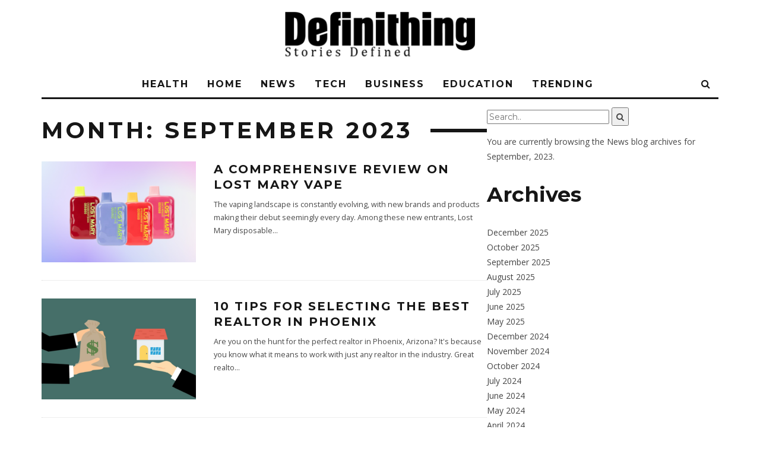

--- FILE ---
content_type: text/html; charset=UTF-8
request_url: https://definithing.com/entertainment/2023/09/
body_size: 12640
content:
<!DOCTYPE html>
<!--[if lt IE 7]><html lang="en-US" class="no-js lt-ie9 lt-ie8 lt-ie7"> <![endif]-->
<!--[if (IE 7)&!(IEMobile)]><html lang="en-US" class="no-js lt-ie9 lt-ie8"><![endif]-->
<!--[if (IE 8)&!(IEMobile)]><html lang="en-US" class="no-js lt-ie9"><![endif]-->
<!--[if gt IE 8]><!--> <html lang="en-US" class="no-js"><!--<![endif]-->
<head>
  <meta name="publicationmedia-verification" content="e991577c-2f1f-4de8-9b71-a747c6b898a2">
  <meta name="viewport" content="width=device-width, initial-scale=1.0"/>
  <meta charset="utf-8">
  <!--[if IE]><meta http-equiv="X-UA-Compatible" content="IE=edge" /><![endif]-->
  <link rel="pingback" href="https://definithing.com/entertainment/xmlrpc.php">
  <meta name="google-site-verification" content="jR7J0ZqGspEe3ShG5XdnVmOaxfhR58Lh13E7M9iCUN4" />
  <meta property="fb:pages" content="1738033643095803" />
  <!-- b11bfd6bf63107b01ba070504e4c9e48c489e504 -->

  
  <!-- infolinks -->

  
  <!-- connatix-->

 
  

  <title>September 2023 &#8211; News</title>
<meta name='robots' content='max-image-preview:large' />
<link rel='dns-prefetch' href='//fonts.googleapis.com' />
<link rel="alternate" type="application/rss+xml" title="News &raquo; Feed" href="https://definithing.com/entertainment/feed/" />
<!-- definithing.com is managing ads with Advanced Ads 2.0.14 – https://wpadvancedads.com/ --><script id="defin-ready" type="ee5efb71e1fa388ddad519fb-text/javascript">
			window.advanced_ads_ready=function(e,a){a=a||"complete";var d=function(e){return"interactive"===a?"loading"!==e:"complete"===e};d(document.readyState)?e():document.addEventListener("readystatechange",(function(a){d(a.target.readyState)&&e()}),{once:"interactive"===a})},window.advanced_ads_ready_queue=window.advanced_ads_ready_queue||[];		</script>
		<style id='wp-img-auto-sizes-contain-inline-css' type='text/css'>
img:is([sizes=auto i],[sizes^="auto," i]){contain-intrinsic-size:3000px 1500px}
/*# sourceURL=wp-img-auto-sizes-contain-inline-css */
</style>
<style id='wp-emoji-styles-inline-css' type='text/css'>

	img.wp-smiley, img.emoji {
		display: inline !important;
		border: none !important;
		box-shadow: none !important;
		height: 1em !important;
		width: 1em !important;
		margin: 0 0.07em !important;
		vertical-align: -0.1em !important;
		background: none !important;
		padding: 0 !important;
	}
/*# sourceURL=wp-emoji-styles-inline-css */
</style>
<style id='wp-block-library-inline-css' type='text/css'>
:root{--wp-block-synced-color:#7a00df;--wp-block-synced-color--rgb:122,0,223;--wp-bound-block-color:var(--wp-block-synced-color);--wp-editor-canvas-background:#ddd;--wp-admin-theme-color:#007cba;--wp-admin-theme-color--rgb:0,124,186;--wp-admin-theme-color-darker-10:#006ba1;--wp-admin-theme-color-darker-10--rgb:0,107,160.5;--wp-admin-theme-color-darker-20:#005a87;--wp-admin-theme-color-darker-20--rgb:0,90,135;--wp-admin-border-width-focus:2px}@media (min-resolution:192dpi){:root{--wp-admin-border-width-focus:1.5px}}.wp-element-button{cursor:pointer}:root .has-very-light-gray-background-color{background-color:#eee}:root .has-very-dark-gray-background-color{background-color:#313131}:root .has-very-light-gray-color{color:#eee}:root .has-very-dark-gray-color{color:#313131}:root .has-vivid-green-cyan-to-vivid-cyan-blue-gradient-background{background:linear-gradient(135deg,#00d084,#0693e3)}:root .has-purple-crush-gradient-background{background:linear-gradient(135deg,#34e2e4,#4721fb 50%,#ab1dfe)}:root .has-hazy-dawn-gradient-background{background:linear-gradient(135deg,#faaca8,#dad0ec)}:root .has-subdued-olive-gradient-background{background:linear-gradient(135deg,#fafae1,#67a671)}:root .has-atomic-cream-gradient-background{background:linear-gradient(135deg,#fdd79a,#004a59)}:root .has-nightshade-gradient-background{background:linear-gradient(135deg,#330968,#31cdcf)}:root .has-midnight-gradient-background{background:linear-gradient(135deg,#020381,#2874fc)}:root{--wp--preset--font-size--normal:16px;--wp--preset--font-size--huge:42px}.has-regular-font-size{font-size:1em}.has-larger-font-size{font-size:2.625em}.has-normal-font-size{font-size:var(--wp--preset--font-size--normal)}.has-huge-font-size{font-size:var(--wp--preset--font-size--huge)}.has-text-align-center{text-align:center}.has-text-align-left{text-align:left}.has-text-align-right{text-align:right}.has-fit-text{white-space:nowrap!important}#end-resizable-editor-section{display:none}.aligncenter{clear:both}.items-justified-left{justify-content:flex-start}.items-justified-center{justify-content:center}.items-justified-right{justify-content:flex-end}.items-justified-space-between{justify-content:space-between}.screen-reader-text{border:0;clip-path:inset(50%);height:1px;margin:-1px;overflow:hidden;padding:0;position:absolute;width:1px;word-wrap:normal!important}.screen-reader-text:focus{background-color:#ddd;clip-path:none;color:#444;display:block;font-size:1em;height:auto;left:5px;line-height:normal;padding:15px 23px 14px;text-decoration:none;top:5px;width:auto;z-index:100000}html :where(.has-border-color){border-style:solid}html :where([style*=border-top-color]){border-top-style:solid}html :where([style*=border-right-color]){border-right-style:solid}html :where([style*=border-bottom-color]){border-bottom-style:solid}html :where([style*=border-left-color]){border-left-style:solid}html :where([style*=border-width]){border-style:solid}html :where([style*=border-top-width]){border-top-style:solid}html :where([style*=border-right-width]){border-right-style:solid}html :where([style*=border-bottom-width]){border-bottom-style:solid}html :where([style*=border-left-width]){border-left-style:solid}html :where(img[class*=wp-image-]){height:auto;max-width:100%}:where(figure){margin:0 0 1em}html :where(.is-position-sticky){--wp-admin--admin-bar--position-offset:var(--wp-admin--admin-bar--height,0px)}@media screen and (max-width:600px){html :where(.is-position-sticky){--wp-admin--admin-bar--position-offset:0px}}

/*# sourceURL=wp-block-library-inline-css */
</style><style id='global-styles-inline-css' type='text/css'>
:root{--wp--preset--aspect-ratio--square: 1;--wp--preset--aspect-ratio--4-3: 4/3;--wp--preset--aspect-ratio--3-4: 3/4;--wp--preset--aspect-ratio--3-2: 3/2;--wp--preset--aspect-ratio--2-3: 2/3;--wp--preset--aspect-ratio--16-9: 16/9;--wp--preset--aspect-ratio--9-16: 9/16;--wp--preset--color--black: #000000;--wp--preset--color--cyan-bluish-gray: #abb8c3;--wp--preset--color--white: #ffffff;--wp--preset--color--pale-pink: #f78da7;--wp--preset--color--vivid-red: #cf2e2e;--wp--preset--color--luminous-vivid-orange: #ff6900;--wp--preset--color--luminous-vivid-amber: #fcb900;--wp--preset--color--light-green-cyan: #7bdcb5;--wp--preset--color--vivid-green-cyan: #00d084;--wp--preset--color--pale-cyan-blue: #8ed1fc;--wp--preset--color--vivid-cyan-blue: #0693e3;--wp--preset--color--vivid-purple: #9b51e0;--wp--preset--gradient--vivid-cyan-blue-to-vivid-purple: linear-gradient(135deg,rgb(6,147,227) 0%,rgb(155,81,224) 100%);--wp--preset--gradient--light-green-cyan-to-vivid-green-cyan: linear-gradient(135deg,rgb(122,220,180) 0%,rgb(0,208,130) 100%);--wp--preset--gradient--luminous-vivid-amber-to-luminous-vivid-orange: linear-gradient(135deg,rgb(252,185,0) 0%,rgb(255,105,0) 100%);--wp--preset--gradient--luminous-vivid-orange-to-vivid-red: linear-gradient(135deg,rgb(255,105,0) 0%,rgb(207,46,46) 100%);--wp--preset--gradient--very-light-gray-to-cyan-bluish-gray: linear-gradient(135deg,rgb(238,238,238) 0%,rgb(169,184,195) 100%);--wp--preset--gradient--cool-to-warm-spectrum: linear-gradient(135deg,rgb(74,234,220) 0%,rgb(151,120,209) 20%,rgb(207,42,186) 40%,rgb(238,44,130) 60%,rgb(251,105,98) 80%,rgb(254,248,76) 100%);--wp--preset--gradient--blush-light-purple: linear-gradient(135deg,rgb(255,206,236) 0%,rgb(152,150,240) 100%);--wp--preset--gradient--blush-bordeaux: linear-gradient(135deg,rgb(254,205,165) 0%,rgb(254,45,45) 50%,rgb(107,0,62) 100%);--wp--preset--gradient--luminous-dusk: linear-gradient(135deg,rgb(255,203,112) 0%,rgb(199,81,192) 50%,rgb(65,88,208) 100%);--wp--preset--gradient--pale-ocean: linear-gradient(135deg,rgb(255,245,203) 0%,rgb(182,227,212) 50%,rgb(51,167,181) 100%);--wp--preset--gradient--electric-grass: linear-gradient(135deg,rgb(202,248,128) 0%,rgb(113,206,126) 100%);--wp--preset--gradient--midnight: linear-gradient(135deg,rgb(2,3,129) 0%,rgb(40,116,252) 100%);--wp--preset--font-size--small: 13px;--wp--preset--font-size--medium: 20px;--wp--preset--font-size--large: 36px;--wp--preset--font-size--x-large: 42px;--wp--preset--spacing--20: 0.44rem;--wp--preset--spacing--30: 0.67rem;--wp--preset--spacing--40: 1rem;--wp--preset--spacing--50: 1.5rem;--wp--preset--spacing--60: 2.25rem;--wp--preset--spacing--70: 3.38rem;--wp--preset--spacing--80: 5.06rem;--wp--preset--shadow--natural: 6px 6px 9px rgba(0, 0, 0, 0.2);--wp--preset--shadow--deep: 12px 12px 50px rgba(0, 0, 0, 0.4);--wp--preset--shadow--sharp: 6px 6px 0px rgba(0, 0, 0, 0.2);--wp--preset--shadow--outlined: 6px 6px 0px -3px rgb(255, 255, 255), 6px 6px rgb(0, 0, 0);--wp--preset--shadow--crisp: 6px 6px 0px rgb(0, 0, 0);}:where(.is-layout-flex){gap: 0.5em;}:where(.is-layout-grid){gap: 0.5em;}body .is-layout-flex{display: flex;}.is-layout-flex{flex-wrap: wrap;align-items: center;}.is-layout-flex > :is(*, div){margin: 0;}body .is-layout-grid{display: grid;}.is-layout-grid > :is(*, div){margin: 0;}:where(.wp-block-columns.is-layout-flex){gap: 2em;}:where(.wp-block-columns.is-layout-grid){gap: 2em;}:where(.wp-block-post-template.is-layout-flex){gap: 1.25em;}:where(.wp-block-post-template.is-layout-grid){gap: 1.25em;}.has-black-color{color: var(--wp--preset--color--black) !important;}.has-cyan-bluish-gray-color{color: var(--wp--preset--color--cyan-bluish-gray) !important;}.has-white-color{color: var(--wp--preset--color--white) !important;}.has-pale-pink-color{color: var(--wp--preset--color--pale-pink) !important;}.has-vivid-red-color{color: var(--wp--preset--color--vivid-red) !important;}.has-luminous-vivid-orange-color{color: var(--wp--preset--color--luminous-vivid-orange) !important;}.has-luminous-vivid-amber-color{color: var(--wp--preset--color--luminous-vivid-amber) !important;}.has-light-green-cyan-color{color: var(--wp--preset--color--light-green-cyan) !important;}.has-vivid-green-cyan-color{color: var(--wp--preset--color--vivid-green-cyan) !important;}.has-pale-cyan-blue-color{color: var(--wp--preset--color--pale-cyan-blue) !important;}.has-vivid-cyan-blue-color{color: var(--wp--preset--color--vivid-cyan-blue) !important;}.has-vivid-purple-color{color: var(--wp--preset--color--vivid-purple) !important;}.has-black-background-color{background-color: var(--wp--preset--color--black) !important;}.has-cyan-bluish-gray-background-color{background-color: var(--wp--preset--color--cyan-bluish-gray) !important;}.has-white-background-color{background-color: var(--wp--preset--color--white) !important;}.has-pale-pink-background-color{background-color: var(--wp--preset--color--pale-pink) !important;}.has-vivid-red-background-color{background-color: var(--wp--preset--color--vivid-red) !important;}.has-luminous-vivid-orange-background-color{background-color: var(--wp--preset--color--luminous-vivid-orange) !important;}.has-luminous-vivid-amber-background-color{background-color: var(--wp--preset--color--luminous-vivid-amber) !important;}.has-light-green-cyan-background-color{background-color: var(--wp--preset--color--light-green-cyan) !important;}.has-vivid-green-cyan-background-color{background-color: var(--wp--preset--color--vivid-green-cyan) !important;}.has-pale-cyan-blue-background-color{background-color: var(--wp--preset--color--pale-cyan-blue) !important;}.has-vivid-cyan-blue-background-color{background-color: var(--wp--preset--color--vivid-cyan-blue) !important;}.has-vivid-purple-background-color{background-color: var(--wp--preset--color--vivid-purple) !important;}.has-black-border-color{border-color: var(--wp--preset--color--black) !important;}.has-cyan-bluish-gray-border-color{border-color: var(--wp--preset--color--cyan-bluish-gray) !important;}.has-white-border-color{border-color: var(--wp--preset--color--white) !important;}.has-pale-pink-border-color{border-color: var(--wp--preset--color--pale-pink) !important;}.has-vivid-red-border-color{border-color: var(--wp--preset--color--vivid-red) !important;}.has-luminous-vivid-orange-border-color{border-color: var(--wp--preset--color--luminous-vivid-orange) !important;}.has-luminous-vivid-amber-border-color{border-color: var(--wp--preset--color--luminous-vivid-amber) !important;}.has-light-green-cyan-border-color{border-color: var(--wp--preset--color--light-green-cyan) !important;}.has-vivid-green-cyan-border-color{border-color: var(--wp--preset--color--vivid-green-cyan) !important;}.has-pale-cyan-blue-border-color{border-color: var(--wp--preset--color--pale-cyan-blue) !important;}.has-vivid-cyan-blue-border-color{border-color: var(--wp--preset--color--vivid-cyan-blue) !important;}.has-vivid-purple-border-color{border-color: var(--wp--preset--color--vivid-purple) !important;}.has-vivid-cyan-blue-to-vivid-purple-gradient-background{background: var(--wp--preset--gradient--vivid-cyan-blue-to-vivid-purple) !important;}.has-light-green-cyan-to-vivid-green-cyan-gradient-background{background: var(--wp--preset--gradient--light-green-cyan-to-vivid-green-cyan) !important;}.has-luminous-vivid-amber-to-luminous-vivid-orange-gradient-background{background: var(--wp--preset--gradient--luminous-vivid-amber-to-luminous-vivid-orange) !important;}.has-luminous-vivid-orange-to-vivid-red-gradient-background{background: var(--wp--preset--gradient--luminous-vivid-orange-to-vivid-red) !important;}.has-very-light-gray-to-cyan-bluish-gray-gradient-background{background: var(--wp--preset--gradient--very-light-gray-to-cyan-bluish-gray) !important;}.has-cool-to-warm-spectrum-gradient-background{background: var(--wp--preset--gradient--cool-to-warm-spectrum) !important;}.has-blush-light-purple-gradient-background{background: var(--wp--preset--gradient--blush-light-purple) !important;}.has-blush-bordeaux-gradient-background{background: var(--wp--preset--gradient--blush-bordeaux) !important;}.has-luminous-dusk-gradient-background{background: var(--wp--preset--gradient--luminous-dusk) !important;}.has-pale-ocean-gradient-background{background: var(--wp--preset--gradient--pale-ocean) !important;}.has-electric-grass-gradient-background{background: var(--wp--preset--gradient--electric-grass) !important;}.has-midnight-gradient-background{background: var(--wp--preset--gradient--midnight) !important;}.has-small-font-size{font-size: var(--wp--preset--font-size--small) !important;}.has-medium-font-size{font-size: var(--wp--preset--font-size--medium) !important;}.has-large-font-size{font-size: var(--wp--preset--font-size--large) !important;}.has-x-large-font-size{font-size: var(--wp--preset--font-size--x-large) !important;}
/*# sourceURL=global-styles-inline-css */
</style>

<style id='classic-theme-styles-inline-css' type='text/css'>
/*! This file is auto-generated */
.wp-block-button__link{color:#fff;background-color:#32373c;border-radius:9999px;box-shadow:none;text-decoration:none;padding:calc(.667em + 2px) calc(1.333em + 2px);font-size:1.125em}.wp-block-file__button{background:#32373c;color:#fff;text-decoration:none}
/*# sourceURL=/wp-includes/css/classic-themes.min.css */
</style>
<link rel='stylesheet' id='ez-toc-css' href='https://cdn.definithing.com/wp-content/plugins/easy-table-of-contents/assets/css/screen.min.css?ver=2.0.68.1' type='text/css' media='all' />
<style id='ez-toc-inline-css' type='text/css'>
div#ez-toc-container .ez-toc-title {font-size: 120%;}div#ez-toc-container .ez-toc-title {font-weight: 500;}div#ez-toc-container ul li {font-size: 95%;}div#ez-toc-container ul li {font-weight: 500;}div#ez-toc-container nav ul ul li {font-size: 90%;}
.ez-toc-container-direction {direction: ltr;}.ez-toc-counter ul{counter-reset: item ;}.ez-toc-counter nav ul li a::before {content: counters(item, '.', decimal) '. ';display: inline-block;counter-increment: item;flex-grow: 0;flex-shrink: 0;margin-right: .2em; float: left; }.ez-toc-widget-direction {direction: ltr;}.ez-toc-widget-container ul{counter-reset: item ;}.ez-toc-widget-container nav ul li a::before {content: counters(item, '.', decimal) '. ';display: inline-block;counter-increment: item;flex-grow: 0;flex-shrink: 0;margin-right: .2em; float: left; }
/*# sourceURL=ez-toc-inline-css */
</style>
<link rel='stylesheet' id='cb-main-stylesheet-css' href='https://cdn.definithing.com/wp-content/themes/15zine/library/css/style.css?ver=3.2.1' type='text/css' media='all' />
<link rel='stylesheet' id='cb-font-stylesheet-css' href='//fonts.googleapis.com/css?family=Montserrat%3A400%2C700%7COpen+Sans%3A400%2C700%2C400italic&#038;ver=3.2.1' type='text/css' media='all' />
<!--[if lt IE 10]>
<link rel='stylesheet' id='cb-ie-only-css' href='https://cdn.definithing.com/wp-content/themes/15zine/library/css/ie.css?ver=3.2.1' type='text/css' media='all' />
<![endif]-->
<script type="ee5efb71e1fa388ddad519fb-text/javascript" src="https://definithing.com/entertainment/wp-includes/js/jquery/jquery.min.js?ver=3.7.1" id="jquery-core-js"></script>
<script type="ee5efb71e1fa388ddad519fb-text/javascript" src="https://definithing.com/entertainment/wp-includes/js/jquery/jquery-migrate.min.js?ver=3.4.1" id="jquery-migrate-js"></script>
<script type="ee5efb71e1fa388ddad519fb-text/javascript" src="https://cdn.definithing.com/wp-content/themes/15zine/library/js/modernizr.custom.min.js?ver=2.6.2" id="cb-modernizr-js"></script>
<link rel="https://api.w.org/" href="https://definithing.com/entertainment/wp-json/" /><link rel="EditURI" type="application/rsd+xml" title="RSD" href="https://definithing.com/entertainment/xmlrpc.php?rsd" />
<meta name="generator" content="WordPress 6.9" />
<script type="ee5efb71e1fa388ddad519fb-text/javascript">window.presslabs = {"home_url":"https:\/\/definithing.com\/entertainment"}</script><script type="ee5efb71e1fa388ddad519fb-text/javascript">
	(function () {
		var pl_beacon = document.createElement('script');
		pl_beacon.type = 'text/javascript';
		pl_beacon.async = true;
		var host = 'https://definithing.com/entertainment';
		if ('https:' == document.location.protocol) {
			host = host.replace('http://', 'https://');
		}
		pl_beacon.src = host + '/' + 'DJHTKvN3Y9hI' + '.js?ts=' + Math.floor((Math.random() * 100000) + 1);
		var first_script_tag = document.getElementsByTagName('script')[0];
		first_script_tag.parentNode.insertBefore(pl_beacon, first_script_tag);
	})();
</script><style type="text/css">#cb-nav-bar .cb-mega-menu-columns .cb-sub-menu > li > a { color: #f2c231; } .cb-entry-content a {color:#1e73be; }.cb-meta-style-1 .cb-article-meta { background: rgba(0, 0, 0, 0.25); }.cb-module-block .cb-meta-style-2 img, .cb-module-block .cb-meta-style-4 img, .cb-grid-x .cb-grid-img img, .cb-grid-x .cb-grid-img .cb-fi-cover  { opacity: 0.75; }@media only screen and (min-width: 768px) {
                .cb-module-block .cb-meta-style-1:hover .cb-article-meta { background: rgba(0, 0, 0, 0.75); }
                .cb-module-block .cb-meta-style-2:hover img, .cb-module-block .cb-meta-style-4:hover img, .cb-grid-x .cb-grid-feature:hover img, .cb-grid-x .cb-grid-feature:hover .cb-fi-cover, .cb-slider li:hover img { opacity: 0.25; }
            }</style><!-- end custom css --><style type="text/css">body, #respond, .cb-font-body { font-family: 'Open Sans', sans-serif; } h1, h2, h3, h4, h5, h6, .cb-font-header, #bbp-user-navigation, .cb-byline{ font-family:'Montserrat', sans-serif; }</style><meta name="google-site-verification" content="j_cDsw6V-bJozgmcp2kXoLSros0jhEj4RgOZ0owFdfE" />
  <script type="ee5efb71e1fa388ddad519fb-text/javascript">
    /* UTMs */
    function getParameterByName(e){e=e.replace(/[\[]/,"\\[").replace(/[\]]/,"\\]");var r=new RegExp("[\\?&]"+e+"=([^&#]*)").exec(location.search);return null===r?"":r[1]}jQuery(document).ready(function(){var e=top.location.origin.toString();jQuery("a[href^='"+e+"'], a[href^='/'], a[href^='./'], a[href^='../'], a[href^='#']").attr("href",function(e,r){return["utm_source","utm_term","utm_content","utm_medium","utm_campaign"].forEach(function(e){var t=getParameterByName(e);t.length>0&&(r=r+(-1!=r.indexOf("?")?"&":"?")+e+"="+t)}),r})});
  </script>

  
<!-- Global site tag (gtag.js) - Google Analytics -->
<script async src="https://www.googletagmanager.com/gtag/js?id=UA-146425276-1" type="ee5efb71e1fa388ddad519fb-text/javascript"></script>
<script type="ee5efb71e1fa388ddad519fb-text/javascript">
  window.dataLayer = window.dataLayer || [];
  function gtag(){dataLayer.push(arguments);}
  gtag('js', new Date());

  gtag('config', 'UA-146425276-1');
</script>
  

  <!-- Google tag (gtag.js) -->
<script async src="https://www.googletagmanager.com/gtag/js?id=G-DZ2V0YG3BW" type="ee5efb71e1fa388ddad519fb-text/javascript"></script>
<script type="ee5efb71e1fa388ddad519fb-text/javascript">
  window.dataLayer = window.dataLayer || [];
  function gtag(){dataLayer.push(arguments);}
  gtag('js', new Date());

  gtag('config', 'G-DZ2V0YG3BW');
</script>
  

  
  

</head>
<body class="archive date wp-theme-15zine desktop  cb-sidebar-right   cb-tm-dark cb-body-light cb-menu-light cb-mm-dark cb-footer-dark  cb-m-logo-off cb-sw-tm-fw cb-sw-header-fw cb-sw-menu-fw cb-sw-footer-fw cb-menu-al-center aa-prefix-defin-">

  
    
  <div id="cb-outer-container">
    <div id="cb-top-menu" class="clearfix cb-font-header cb-tm-only-mob">
      <div class="wrap clearfix cb-site-padding cb-top-menu-wrap">
        
        <div class="cb-left-side cb-mob">
          <a href="#" id="cb-mob-open" class="cb-link"><i class="fa fa-bars"></i></a>
                  </div>

        
        <div class="logo-mobile">
          <a href="https://definithing.com/entertainment">
            <img src="https://cdn.definithing.com/wp-content/themes/15zine/library/images/logo-mobile.png">
          </a>
        </div>

        <ul class="cb-top-nav cb-only-mob-menu cb-right-side"><li class="cb-icon-search cb-menu-icons-extra"><a href="#" title="Search" id="cb-s-trigger-mob"><i class="fa fa-search"></i></a></li></ul>              </div>
    </div>
    <div id="cb-mob-menu" class="cb-mob-menu">
      <div class="cb-mob-close-wrap">
        <a href="#" id="cb-mob-close" class="cb-link"><i class="fa cb-times"></i></a>
      </div>
      <div class="cb-mob-menu-wrap">
        <ul id="cb-mob-ul" class="cb-mobile-nav cb-top-nav cb-mob-ul-show"><li id="menu-item-17079" class="menu-item menu-item-type-taxonomy menu-item-object-category menu-item-17079"><a href="https://definithing.com/entertainment/category/health/">Health</a></li>
<li id="menu-item-17080" class="menu-item menu-item-type-taxonomy menu-item-object-category menu-item-17080"><a href="https://definithing.com/entertainment/category/home/">Home</a></li>
<li id="menu-item-17081" class="menu-item menu-item-type-taxonomy menu-item-object-category menu-item-17081"><a href="https://definithing.com/entertainment/category/news/">News</a></li>
<li id="menu-item-17082" class="menu-item menu-item-type-taxonomy menu-item-object-category menu-item-17082"><a href="https://definithing.com/entertainment/category/tech/">Tech</a></li>
<li id="menu-item-17084" class="menu-item menu-item-type-taxonomy menu-item-object-category menu-item-17084"><a href="https://definithing.com/entertainment/category/business/">Business</a></li>
<li id="menu-item-17085" class="menu-item menu-item-type-taxonomy menu-item-object-category menu-item-17085"><a href="https://definithing.com/entertainment/category/education/">Education</a></li>
<li id="menu-item-17086" class="menu-item menu-item-type-taxonomy menu-item-object-category menu-item-has-children cb-has-children menu-item-17086"><a href="https://definithing.com/entertainment/category/trending/">Trending</a>
<ul class="sub-menu">
	<li id="menu-item-17210" class="menu-item menu-item-type-taxonomy menu-item-object-category menu-item-17210"><a href="https://definithing.com/entertainment/category/popular/">Popular</a></li>
</ul>
</li>
</ul>      </div>
    </div>
    <div id="cb-container" class="clearfix">
        
      
        <header id="cb-header" class="cb-header">
          <div id="cb-logo-box" class="cb-logo-center wrap">
                            <div id="logo">
                                        <a href="https://definithing.com/entertainment">
                        <img src="https://cdn.definithing.com/wp-content/uploads/sites/13/2018/09/logo-desktop-1.png" alt="Entertainment logo" data-at2x="https://cdn.definithing.com/wp-content/uploads/sites/13/2018/09/logo-desktop-2x.png">
                    </a>
                                    </div>
                                  </div>
        </header>

        <div id="cb-menu-search" class="cb-s-modal cb-modal"><div class="cb-close-m cb-ta-right"><i class="fa cb-times"></i></div><div class="cb-s-modal-inner cb-pre-load cb-light-loader cb-modal-inner cb-font-header cb-mega-three cb-mega-posts clearfix"><form method="get" class="cb-search" action="https://definithing.com/entertainment/">

    <input type="text" class="cb-search-field cb-font-header" placeholder="Search.." value="" name="s" title="" autocomplete="off">
    <button class="cb-search-submit" type="submit" value=""><i class="fa fa-search"></i></button>
    
</form><div id="cb-s-results"></div></div></div>
        <nav id="cb-nav-bar" class="clearfix">
          <div class="cb-nav-bar-wrap cb-site-padding clearfix cb-font-header  cb-menu-fw">
            <ul class="cb-main-nav wrap clearfix"><li class="menu-item menu-item-type-taxonomy menu-item-object-category menu-item-17079"><a href="https://definithing.com/entertainment/category/health/">Health</a></li>
<li class="menu-item menu-item-type-taxonomy menu-item-object-category menu-item-17080"><a href="https://definithing.com/entertainment/category/home/">Home</a></li>
<li class="menu-item menu-item-type-taxonomy menu-item-object-category menu-item-17081"><a href="https://definithing.com/entertainment/category/news/">News</a></li>
<li class="menu-item menu-item-type-taxonomy menu-item-object-category menu-item-17082"><a href="https://definithing.com/entertainment/category/tech/">Tech</a></li>
<li class="menu-item menu-item-type-taxonomy menu-item-object-category menu-item-17084"><a href="https://definithing.com/entertainment/category/business/">Business</a></li>
<li class="menu-item menu-item-type-taxonomy menu-item-object-category menu-item-17085"><a href="https://definithing.com/entertainment/category/education/">Education</a></li>
<li class="menu-item menu-item-type-taxonomy menu-item-object-category menu-item-has-children cb-has-children menu-item-17086"><a href="https://definithing.com/entertainment/category/trending/">Trending</a><div class="cb-links-menu cb-menu-drop"><ul class="cb-sub-menu cb-sub-bg">	<li class="menu-item menu-item-type-taxonomy menu-item-object-category menu-item-17210"><a href="https://definithing.com/entertainment/category/popular/">Popular</a></li>
</ul></div></li>
<li class="cb-icon-search cb-menu-icons-extra"><a href="#"  title="Search" id="cb-s-trigger-gen"><i class="fa fa-search"></i></a></li></ul>          </div>
        </nav>

      
<div id="cb-content" class="wrap cb-wrap-pad clearfix">
    
    <div class="cb-main clearfix cb-module-block">
        
         
        <div class="cb-module-header cb-category-header">
            <h1 class="cb-module-title">Month: <span>September 2023</span></h1>                    </div>
        
                <article id="post-20944" class="cb-blog-style-a cb-module-e cb-separated clearfix post-20944 post type-post status-publish format-standard has-post-thumbnail category-popular">
        
            <div class="cb-mask cb-img-fw" style="background-color: #222;">
                <a href="https://definithing.com/entertainment/a-comprehensive-review-on-lost-mary-vape/"><img width="260" height="170" src="https://cdn.definithing.com/wp-content/uploads/sites/13/2023/09/word-image-20944-1-260x170.png" class="attachment-cb-260-170 size-cb-260-170 wp-post-image" alt="" decoding="async" srcset="https://cdn.definithing.com/wp-content/uploads/sites/13/2023/09/word-image-20944-1-260x170.png 260w, https://cdn.definithing.com/wp-content/uploads/sites/13/2023/09/word-image-20944-1-100x65.png 100w, https://cdn.definithing.com/wp-content/uploads/sites/13/2023/09/word-image-20944-1-759x500.png 759w" sizes="(max-width: 260px) 100vw, 260px" /></a>                            </div>

            <div class="cb-meta clearfix">

                <h2 class="cb-post-title"><a href="https://definithing.com/entertainment/a-comprehensive-review-on-lost-mary-vape/">A Comprehensive Review on Lost Mary Vape</a></h2>

                
                <div class="cb-excerpt">The vaping landscape is constantly evolving, with new brands and products making their debut seemingly every day. Among these new entrants, Lost Mary disposable<span class="cb-excerpt-dots">...</span></div>
                
                
            </div>

        </article>

                <article id="post-20929" class="cb-blog-style-a cb-module-e cb-separated clearfix post-20929 post type-post status-publish format-standard has-post-thumbnail category-business tag-business tag-realtor">
        
            <div class="cb-mask cb-img-fw" style="background-color: #222;">
                <a href="https://definithing.com/entertainment/10-tips-for-selecting-the-best-realtor-in-phoenix/"><img width="260" height="170" src="https://cdn.definithing.com/wp-content/uploads/sites/13/2023/09/MicrosoftTeams-image-279-260x170.png" class="attachment-cb-260-170 size-cb-260-170 wp-post-image" alt="Realtor" decoding="async" loading="lazy" srcset="https://cdn.definithing.com/wp-content/uploads/sites/13/2023/09/MicrosoftTeams-image-279-260x170.png 260w, https://cdn.definithing.com/wp-content/uploads/sites/13/2023/09/MicrosoftTeams-image-279-100x65.png 100w, https://cdn.definithing.com/wp-content/uploads/sites/13/2023/09/MicrosoftTeams-image-279-759x500.png 759w" sizes="auto, (max-width: 260px) 100vw, 260px" /></a>                            </div>

            <div class="cb-meta clearfix">

                <h2 class="cb-post-title"><a href="https://definithing.com/entertainment/10-tips-for-selecting-the-best-realtor-in-phoenix/">10 Tips For Selecting The Best Realtor In Phoenix  </a></h2>

                
                <div class="cb-excerpt">Are you on the hunt for the perfect realtor in Phoenix, Arizona? It's because you know what it means to work with just any realtor in the industry. Great realto<span class="cb-excerpt-dots">...</span></div>
                
                
            </div>

        </article>

                <article id="post-20923" class="cb-blog-style-a cb-module-e cb-separated clearfix post-20923 post type-post status-publish format-standard has-post-thumbnail category-business tag-companies tag-weight-loss">
        
            <div class="cb-mask cb-img-fw" style="background-color: #222;">
                <a href="https://definithing.com/entertainment/how-meal-plan-companies-for-weight-loss-impacts-athletes/"><img width="260" height="170" src="https://cdn.definithing.com/wp-content/uploads/sites/13/2023/09/MicrosoftTeams-image-273-260x170.png" class="attachment-cb-260-170 size-cb-260-170 wp-post-image" alt="Weight Loss" decoding="async" loading="lazy" srcset="https://cdn.definithing.com/wp-content/uploads/sites/13/2023/09/MicrosoftTeams-image-273-260x170.png 260w, https://cdn.definithing.com/wp-content/uploads/sites/13/2023/09/MicrosoftTeams-image-273-100x65.png 100w, https://cdn.definithing.com/wp-content/uploads/sites/13/2023/09/MicrosoftTeams-image-273-759x500.png 759w" sizes="auto, (max-width: 260px) 100vw, 260px" /></a>                            </div>

            <div class="cb-meta clearfix">

                <h2 class="cb-post-title"><a href="https://definithing.com/entertainment/how-meal-plan-companies-for-weight-loss-impacts-athletes/">How Meal Plan Companies For Weight Loss Impacts Athletes </a></h2>

                
                <div class="cb-excerpt">Introduction 
The ultimate objective in the competitive world of sports and athletics is to perform at your top. Athletic individuals are always looking for ne<span class="cb-excerpt-dots">...</span></div>
                
                
            </div>

        </article>

                <article id="post-20920" class="cb-blog-style-a cb-module-e cb-separated clearfix post-20920 post type-post status-publish format-standard has-post-thumbnail category-business tag-business tag-media">
        
            <div class="cb-mask cb-img-fw" style="background-color: #222;">
                <a href="https://definithing.com/entertainment/the-impact-of-an-environment-on-a-media-production-company/"><img width="260" height="170" src="https://cdn.definithing.com/wp-content/uploads/sites/13/2023/09/MicrosoftTeams-image-272-260x170.png" class="attachment-cb-260-170 size-cb-260-170 wp-post-image" alt="Media Production" decoding="async" loading="lazy" srcset="https://cdn.definithing.com/wp-content/uploads/sites/13/2023/09/MicrosoftTeams-image-272-260x170.png 260w, https://cdn.definithing.com/wp-content/uploads/sites/13/2023/09/MicrosoftTeams-image-272-100x65.png 100w, https://cdn.definithing.com/wp-content/uploads/sites/13/2023/09/MicrosoftTeams-image-272-759x500.png 759w" sizes="auto, (max-width: 260px) 100vw, 260px" /></a>                            </div>

            <div class="cb-meta clearfix">

                <h2 class="cb-post-title"><a href="https://definithing.com/entertainment/the-impact-of-an-environment-on-a-media-production-company/">The Impact of an Environment on a Media Production Company </a></h2>

                
                <div class="cb-excerpt">Introduction 
The environment in which a media production company operates can have a significant influence on its performance and the caliber of its output, w<span class="cb-excerpt-dots">...</span></div>
                
                
            </div>

        </article>

                <article id="post-20917" class="cb-blog-style-a cb-module-e cb-separated clearfix post-20917 post type-post status-publish format-standard has-post-thumbnail category-business">
        
            <div class="cb-mask cb-img-fw" style="background-color: #222;">
                <a href="https://definithing.com/entertainment/impact-of-technology-on-meal-delivery-service-dubai/"><img width="260" height="170" src="https://cdn.definithing.com/wp-content/uploads/sites/13/2023/09/MicrosoftTeams-image-271-260x170.png" class="attachment-cb-260-170 size-cb-260-170 wp-post-image" alt="Meal Delivery" decoding="async" loading="lazy" srcset="https://cdn.definithing.com/wp-content/uploads/sites/13/2023/09/MicrosoftTeams-image-271-260x170.png 260w, https://cdn.definithing.com/wp-content/uploads/sites/13/2023/09/MicrosoftTeams-image-271-100x65.png 100w, https://cdn.definithing.com/wp-content/uploads/sites/13/2023/09/MicrosoftTeams-image-271-759x500.png 759w" sizes="auto, (max-width: 260px) 100vw, 260px" /></a>                            </div>

            <div class="cb-meta clearfix">

                <h2 class="cb-post-title"><a href="https://definithing.com/entertainment/impact-of-technology-on-meal-delivery-service-dubai/">Impact Of Technology On Meal Delivery Service Dubai </a></h2>

                
                <div class="cb-excerpt">Introduction 
In Dubai, a busy city where people value their comfort, devices have drastically changed the food delivery service sector. The use of modern tech<span class="cb-excerpt-dots">...</span></div>
                
                
            </div>

        </article>

                <article id="post-20914" class="cb-blog-style-a cb-module-e cb-separated clearfix post-20914 post type-post status-publish format-standard has-post-thumbnail category-business tag-backlinks tag-digital-marketing">
        
            <div class="cb-mask cb-img-fw" style="background-color: #222;">
                <a href="https://definithing.com/entertainment/benefits-of-backlinks-and-tips-for-a-web-development-company/"><img width="260" height="170" src="https://cdn.definithing.com/wp-content/uploads/sites/13/2023/09/MicrosoftTeams-image-270-260x170.jpg" class="attachment-cb-260-170 size-cb-260-170 wp-post-image" alt="Backlinks" decoding="async" loading="lazy" srcset="https://cdn.definithing.com/wp-content/uploads/sites/13/2023/09/MicrosoftTeams-image-270-260x170.jpg 260w, https://cdn.definithing.com/wp-content/uploads/sites/13/2023/09/MicrosoftTeams-image-270-100x65.jpg 100w, https://cdn.definithing.com/wp-content/uploads/sites/13/2023/09/MicrosoftTeams-image-270-759x500.jpg 759w" sizes="auto, (max-width: 260px) 100vw, 260px" /></a>                            </div>

            <div class="cb-meta clearfix">

                <h2 class="cb-post-title"><a href="https://definithing.com/entertainment/benefits-of-backlinks-and-tips-for-a-web-development-company/">Benefits of Backlinks and Tips for a Web Development Company </a></h2>

                
                <div class="cb-excerpt">Introduction 
A web development company must stand out from the competition in the broad online environment, where websites are as numerous as stars in the nig<span class="cb-excerpt-dots">...</span></div>
                
                
            </div>

        </article>

                <article id="post-20911" class="cb-blog-style-a cb-module-e cb-separated clearfix post-20911 post type-post status-publish format-standard has-post-thumbnail category-business tag-business tag-courier">
        
            <div class="cb-mask cb-img-fw" style="background-color: #222;">
                <a href="https://definithing.com/entertainment/deliver-with-a-difference-exploring-custom-courier-solutions/"><img width="260" height="170" src="https://cdn.definithing.com/wp-content/uploads/sites/13/2023/09/MicrosoftTeams-image-269-260x170.png" class="attachment-cb-260-170 size-cb-260-170 wp-post-image" alt="Custom Courier Solutions" decoding="async" loading="lazy" srcset="https://cdn.definithing.com/wp-content/uploads/sites/13/2023/09/MicrosoftTeams-image-269-260x170.png 260w, https://cdn.definithing.com/wp-content/uploads/sites/13/2023/09/MicrosoftTeams-image-269-100x65.png 100w" sizes="auto, (max-width: 260px) 100vw, 260px" /></a>                            </div>

            <div class="cb-meta clearfix">

                <h2 class="cb-post-title"><a href="https://definithing.com/entertainment/deliver-with-a-difference-exploring-custom-courier-solutions/">Deliver With A Difference: Exploring Custom Courier Solutions </a></h2>

                
                <div class="cb-excerpt">Custom courier solutions are shipping offerings that meet the requirements of each client. Those are more than simply getting a package from one point to anothe<span class="cb-excerpt-dots">...</span></div>
                
                
            </div>

        </article>

        <nav class="cb-pagination clearfix"><ul class='page-numbers'>
	<li><span aria-current="page" class="page-numbers current">1</span></li>
	<li><a class="page-numbers" href="https://definithing.com/entertainment/2023/09/page/2/">2</a></li>
	<li><a class="page-numbers" href="https://definithing.com/entertainment/2023/09/page/3/">3</a></li>
	<li><span class="page-numbers dots">&hellip;</span></li>
	<li><a class="page-numbers" href="https://definithing.com/entertainment/2023/09/page/7/">7</a></li>
	<li><a class="next page-numbers" href="https://definithing.com/entertainment/2023/09/page/2/"><i class="fa fa-long-arrow-right"></i></a></li>
</ul>
</nav>
    </div> <!-- .cb-main -->

   	<div id="sidebar" role="complementary">
		<ul>
						<li>
				<form method="get" class="cb-search" action="https://definithing.com/entertainment/">

    <input type="text" class="cb-search-field cb-font-header" placeholder="Search.." value="" name="s" title="" autocomplete="off">
    <button class="cb-search-submit" type="submit" value=""><i class="fa fa-search"></i></button>
    
</form>			</li>

			<!-- Author information is disabled per default. Uncomment and fill in your details if you want to use it.
			<li><h2>Author</h2>
			<p>A little something about you, the author. Nothing lengthy, just an overview.</p>
			</li>
			-->

							<li>

									<p>
				You are currently browsing the <a href="https://definithing.com/entertainment/">News</a> blog archives for September, 2023.				</p>

			
			</li>
					</ul>
		<ul role="navigation">
				
			<li><h2>Archives</h2>
				<ul>
					<li><a href='https://definithing.com/entertainment/2025/12/'>December 2025</a></li>
	<li><a href='https://definithing.com/entertainment/2025/10/'>October 2025</a></li>
	<li><a href='https://definithing.com/entertainment/2025/09/'>September 2025</a></li>
	<li><a href='https://definithing.com/entertainment/2025/08/'>August 2025</a></li>
	<li><a href='https://definithing.com/entertainment/2025/07/'>July 2025</a></li>
	<li><a href='https://definithing.com/entertainment/2025/06/'>June 2025</a></li>
	<li><a href='https://definithing.com/entertainment/2025/05/'>May 2025</a></li>
	<li><a href='https://definithing.com/entertainment/2024/12/'>December 2024</a></li>
	<li><a href='https://definithing.com/entertainment/2024/11/'>November 2024</a></li>
	<li><a href='https://definithing.com/entertainment/2024/10/'>October 2024</a></li>
	<li><a href='https://definithing.com/entertainment/2024/07/'>July 2024</a></li>
	<li><a href='https://definithing.com/entertainment/2024/06/'>June 2024</a></li>
	<li><a href='https://definithing.com/entertainment/2024/05/'>May 2024</a></li>
	<li><a href='https://definithing.com/entertainment/2024/04/'>April 2024</a></li>
	<li><a href='https://definithing.com/entertainment/2024/03/'>March 2024</a></li>
	<li><a href='https://definithing.com/entertainment/2024/02/'>February 2024</a></li>
	<li><a href='https://definithing.com/entertainment/2024/01/'>January 2024</a></li>
	<li><a href='https://definithing.com/entertainment/2023/12/'>December 2023</a></li>
	<li><a href='https://definithing.com/entertainment/2023/11/'>November 2023</a></li>
	<li><a href='https://definithing.com/entertainment/2023/10/'>October 2023</a></li>
	<li><a href='https://definithing.com/entertainment/2023/09/' aria-current="page">September 2023</a></li>
	<li><a href='https://definithing.com/entertainment/2023/08/'>August 2023</a></li>
	<li><a href='https://definithing.com/entertainment/2023/07/'>July 2023</a></li>
	<li><a href='https://definithing.com/entertainment/2023/06/'>June 2023</a></li>
	<li><a href='https://definithing.com/entertainment/2023/05/'>May 2023</a></li>
	<li><a href='https://definithing.com/entertainment/2023/04/'>April 2023</a></li>
	<li><a href='https://definithing.com/entertainment/2023/03/'>March 2023</a></li>
	<li><a href='https://definithing.com/entertainment/2023/02/'>February 2023</a></li>
	<li><a href='https://definithing.com/entertainment/2023/01/'>January 2023</a></li>
	<li><a href='https://definithing.com/entertainment/2022/12/'>December 2022</a></li>
	<li><a href='https://definithing.com/entertainment/2022/11/'>November 2022</a></li>
	<li><a href='https://definithing.com/entertainment/2022/10/'>October 2022</a></li>
	<li><a href='https://definithing.com/entertainment/2022/09/'>September 2022</a></li>
	<li><a href='https://definithing.com/entertainment/2022/08/'>August 2022</a></li>
	<li><a href='https://definithing.com/entertainment/2022/07/'>July 2022</a></li>
	<li><a href='https://definithing.com/entertainment/2022/06/'>June 2022</a></li>
	<li><a href='https://definithing.com/entertainment/2022/05/'>May 2022</a></li>
	<li><a href='https://definithing.com/entertainment/2022/04/'>April 2022</a></li>
	<li><a href='https://definithing.com/entertainment/2022/03/'>March 2022</a></li>
	<li><a href='https://definithing.com/entertainment/2022/02/'>February 2022</a></li>
	<li><a href='https://definithing.com/entertainment/2022/01/'>January 2022</a></li>
	<li><a href='https://definithing.com/entertainment/2021/12/'>December 2021</a></li>
	<li><a href='https://definithing.com/entertainment/2021/11/'>November 2021</a></li>
	<li><a href='https://definithing.com/entertainment/2021/10/'>October 2021</a></li>
	<li><a href='https://definithing.com/entertainment/2021/09/'>September 2021</a></li>
	<li><a href='https://definithing.com/entertainment/2021/08/'>August 2021</a></li>
	<li><a href='https://definithing.com/entertainment/2021/07/'>July 2021</a></li>
	<li><a href='https://definithing.com/entertainment/2021/06/'>June 2021</a></li>
	<li><a href='https://definithing.com/entertainment/2021/05/'>May 2021</a></li>
	<li><a href='https://definithing.com/entertainment/2021/04/'>April 2021</a></li>
	<li><a href='https://definithing.com/entertainment/2021/03/'>March 2021</a></li>
	<li><a href='https://definithing.com/entertainment/2021/02/'>February 2021</a></li>
	<li><a href='https://definithing.com/entertainment/2021/01/'>January 2021</a></li>
	<li><a href='https://definithing.com/entertainment/2020/12/'>December 2020</a></li>
	<li><a href='https://definithing.com/entertainment/2020/11/'>November 2020</a></li>
	<li><a href='https://definithing.com/entertainment/2020/10/'>October 2020</a></li>
	<li><a href='https://definithing.com/entertainment/2020/09/'>September 2020</a></li>
	<li><a href='https://definithing.com/entertainment/2020/08/'>August 2020</a></li>
	<li><a href='https://definithing.com/entertainment/2020/07/'>July 2020</a></li>
	<li><a href='https://definithing.com/entertainment/2020/06/'>June 2020</a></li>
	<li><a href='https://definithing.com/entertainment/2020/05/'>May 2020</a></li>
	<li><a href='https://definithing.com/entertainment/2020/04/'>April 2020</a></li>
	<li><a href='https://definithing.com/entertainment/2020/03/'>March 2020</a></li>
	<li><a href='https://definithing.com/entertainment/2019/12/'>December 2019</a></li>
	<li><a href='https://definithing.com/entertainment/2019/11/'>November 2019</a></li>
	<li><a href='https://definithing.com/entertainment/2019/09/'>September 2019</a></li>
	<li><a href='https://definithing.com/entertainment/2019/08/'>August 2019</a></li>
	<li><a href='https://definithing.com/entertainment/2019/07/'>July 2019</a></li>
	<li><a href='https://definithing.com/entertainment/2019/06/'>June 2019</a></li>
	<li><a href='https://definithing.com/entertainment/2019/05/'>May 2019</a></li>
	<li><a href='https://definithing.com/entertainment/2019/04/'>April 2019</a></li>
	<li><a href='https://definithing.com/entertainment/2019/03/'>March 2019</a></li>
	<li><a href='https://definithing.com/entertainment/2019/02/'>February 2019</a></li>
	<li><a href='https://definithing.com/entertainment/2019/01/'>January 2019</a></li>
	<li><a href='https://definithing.com/entertainment/2018/12/'>December 2018</a></li>
	<li><a href='https://definithing.com/entertainment/2018/11/'>November 2018</a></li>
	<li><a href='https://definithing.com/entertainment/2018/09/'>September 2018</a></li>
	<li><a href='https://definithing.com/entertainment/2017/09/'>September 2017</a></li>
	<li><a href='https://definithing.com/entertainment/2017/08/'>August 2017</a></li>
	<li><a href='https://definithing.com/entertainment/2017/07/'>July 2017</a></li>
	<li><a href='https://definithing.com/entertainment/2017/06/'>June 2017</a></li>
	<li><a href='https://definithing.com/entertainment/2017/05/'>May 2017</a></li>
	<li><a href='https://definithing.com/entertainment/2017/04/'>April 2017</a></li>
	<li><a href='https://definithing.com/entertainment/2017/03/'>March 2017</a></li>
	<li><a href='https://definithing.com/entertainment/2017/02/'>February 2017</a></li>
	<li><a href='https://definithing.com/entertainment/2017/01/'>January 2017</a></li>
	<li><a href='https://definithing.com/entertainment/2016/11/'>November 2016</a></li>
	<li><a href='https://definithing.com/entertainment/2016/09/'>September 2016</a></li>
	<li><a href='https://definithing.com/entertainment/2016/08/'>August 2016</a></li>
	<li><a href='https://definithing.com/entertainment/2016/07/'>July 2016</a></li>
	<li><a href='https://definithing.com/entertainment/2016/06/'>June 2016</a></li>
	<li><a href='https://definithing.com/entertainment/2016/05/'>May 2016</a></li>
	<li><a href='https://definithing.com/entertainment/2016/04/'>April 2016</a></li>
	<li><a href='https://definithing.com/entertainment/2016/03/'>March 2016</a></li>
	<li><a href='https://definithing.com/entertainment/2016/02/'>February 2016</a></li>
	<li><a href='https://definithing.com/entertainment/2016/01/'>January 2016</a></li>
	<li><a href='https://definithing.com/entertainment/2015/03/'>March 2015</a></li>
				</ul>
			</li>

				<li class="categories"><h2>Categories</h2><ul>	<li class="cat-item cat-item-152"><a href="https://definithing.com/entertainment/category/business/">Business</a> (171)
</li>
	<li class="cat-item cat-item-151"><a href="https://definithing.com/entertainment/category/education/">Education</a> (78)
</li>
	<li class="cat-item cat-item-145"><a href="https://definithing.com/entertainment/category/health/">Health</a> (92)
</li>
	<li class="cat-item cat-item-147"><a href="https://definithing.com/entertainment/category/home/">Home</a> (152)
</li>
	<li class="cat-item cat-item-149"><a href="https://definithing.com/entertainment/category/news/">News</a> (9)
</li>
	<li class="cat-item cat-item-146"><a href="https://definithing.com/entertainment/category/popular/">Popular</a> (492)
</li>
	<li class="cat-item cat-item-148"><a href="https://definithing.com/entertainment/category/tech/">Tech</a> (126)
</li>
	<li class="cat-item cat-item-1"><a href="https://definithing.com/entertainment/category/trending/">Trending</a> (286)
</li>
</ul></li>		</ul>
		<ul>
				
					</ul>
	</div>

</div> <!-- end /#cb-content -->

		</div>
		<footer id="cb-footer">
            <div class="cb-footer-lower cb-font-header clearfix">
                <div class="wrap clearfix">
                    <div class="cb-footer-links clearfix"><ul id="menu-footer" class="nav cb-footer-nav clearfix"><li id="menu-item-2489" class="menu-item menu-item-type-custom menu-item-object-custom menu-item-2489"><a href="https://definithing.com/contact-us/">Contact Us</a></li>
<li id="menu-item-2491" class="menu-item menu-item-type-custom menu-item-object-custom menu-item-2491"><a href="https://definithing.com/privacy-policy/">Privacy Policy</a></li>
<li id="menu-item-16503" class="menu-item menu-item-type-custom menu-item-object-custom menu-item-16503"><a href="https://definithing.com/privacy-policy/">Do Not Sell My Info</a></li>
</ul></div>                    <div class="cb-to-top"><a href="#" id="cb-to-top"><i class="fa fa-angle-up cb-circle"></i></a></div>
                </div>
            </div>
		</footer>
	</div>

	<span id="cb-overlay"></span>
    <input type="hidden" id="_zinenonce" name="_zinenonce" value="06d3acf1d1" /><input type="hidden" name="_wp_http_referer" value="/entertainment/2023/09/" />	<script type="speculationrules">
{"prefetch":[{"source":"document","where":{"and":[{"href_matches":"/entertainment/*"},{"not":{"href_matches":["/entertainment/wp-*.php","/entertainment/wp-admin/*","/wp-content/uploads/sites/13/*","/wp-content/*","/wp-content/plugins/*","/wp-content/themes/15zine/*","/entertainment/*\\?(.+)"]}},{"not":{"selector_matches":"a[rel~=\"nofollow\"]"}},{"not":{"selector_matches":".no-prefetch, .no-prefetch a"}}]},"eagerness":"conservative"}]}
</script>
<script type="ee5efb71e1fa388ddad519fb-text/javascript" id="wpil-frontend-script-js-extra">
/* <![CDATA[ */
var wpilFrontend = {"ajaxUrl":"/entertainment/wp-admin/admin-ajax.php","postId":"20944","postType":"post","openInternalInNewTab":"0","openExternalInNewTab":"0","disableClicks":"0","openLinksWithJS":"0","trackAllElementClicks":"0","clicksI18n":{"imageNoText":"Image in link: No Text","imageText":"Image Title: ","noText":"No Anchor Text Found"}};
//# sourceURL=wpil-frontend-script-js-extra
/* ]]> */
</script>
<script type="ee5efb71e1fa388ddad519fb-text/javascript" src="https://cdn.definithing.com/wp-content/plugins/link-whisper/js/frontend.min.js?ver=1765872527" id="wpil-frontend-script-js"></script>
<script type="ee5efb71e1fa388ddad519fb-text/javascript" id="ez-toc-scroll-scriptjs-js-extra">
/* <![CDATA[ */
var eztoc_smooth_local = {"scroll_offset":"30","add_request_uri":""};
//# sourceURL=ez-toc-scroll-scriptjs-js-extra
/* ]]> */
</script>
<script type="ee5efb71e1fa388ddad519fb-text/javascript" src="https://cdn.definithing.com/wp-content/plugins/easy-table-of-contents/assets/js/smooth_scroll.min.js?ver=2.0.68.1" id="ez-toc-scroll-scriptjs-js"></script>
<script type="ee5efb71e1fa388ddad519fb-text/javascript" src="https://cdn.definithing.com/wp-content/plugins/easy-table-of-contents/vendor/js-cookie/js.cookie.min.js?ver=2.2.1" id="ez-toc-js-cookie-js"></script>
<script type="ee5efb71e1fa388ddad519fb-text/javascript" src="https://cdn.definithing.com/wp-content/plugins/easy-table-of-contents/vendor/sticky-kit/jquery.sticky-kit.min.js?ver=1.9.2" id="ez-toc-jquery-sticky-kit-js"></script>
<script type="ee5efb71e1fa388ddad519fb-text/javascript" id="ez-toc-js-js-extra">
/* <![CDATA[ */
var ezTOC = {"smooth_scroll":"1","visibility_hide_by_default":"","scroll_offset":"30","fallbackIcon":"\u003Cspan class=\"\"\u003E\u003Cspan class=\"eztoc-hide\" style=\"display:none;\"\u003EToggle\u003C/span\u003E\u003Cspan class=\"ez-toc-icon-toggle-span\"\u003E\u003Csvg style=\"fill: #999;color:#999\" xmlns=\"http://www.w3.org/2000/svg\" class=\"list-377408\" width=\"20px\" height=\"20px\" viewBox=\"0 0 24 24\" fill=\"none\"\u003E\u003Cpath d=\"M6 6H4v2h2V6zm14 0H8v2h12V6zM4 11h2v2H4v-2zm16 0H8v2h12v-2zM4 16h2v2H4v-2zm16 0H8v2h12v-2z\" fill=\"currentColor\"\u003E\u003C/path\u003E\u003C/svg\u003E\u003Csvg style=\"fill: #999;color:#999\" class=\"arrow-unsorted-368013\" xmlns=\"http://www.w3.org/2000/svg\" width=\"10px\" height=\"10px\" viewBox=\"0 0 24 24\" version=\"1.2\" baseProfile=\"tiny\"\u003E\u003Cpath d=\"M18.2 9.3l-6.2-6.3-6.2 6.3c-.2.2-.3.4-.3.7s.1.5.3.7c.2.2.4.3.7.3h11c.3 0 .5-.1.7-.3.2-.2.3-.5.3-.7s-.1-.5-.3-.7zM5.8 14.7l6.2 6.3 6.2-6.3c.2-.2.3-.5.3-.7s-.1-.5-.3-.7c-.2-.2-.4-.3-.7-.3h-11c-.3 0-.5.1-.7.3-.2.2-.3.5-.3.7s.1.5.3.7z\"/\u003E\u003C/svg\u003E\u003C/span\u003E\u003C/span\u003E","chamomile_theme_is_on":""};
//# sourceURL=ez-toc-js-js-extra
/* ]]> */
</script>
<script type="ee5efb71e1fa388ddad519fb-text/javascript" src="https://cdn.definithing.com/wp-content/plugins/easy-table-of-contents/assets/js/front.min.js?ver=2.0.68.1-1765872526" id="ez-toc-js-js"></script>
<script type="ee5efb71e1fa388ddad519fb-text/javascript" src="https://cdn.definithing.com/wp-content/plugins/advanced-ads/admin/assets/js/advertisement.js?ver=2.0.14" id="advanced-ads-find-adblocker-js"></script>
<script type="ee5efb71e1fa388ddad519fb-text/javascript" id="cb-js-ext-js-extra">
/* <![CDATA[ */
var cbExt = {"cbLb":"off"};
//# sourceURL=cb-js-ext-js-extra
/* ]]> */
</script>
<script type="ee5efb71e1fa388ddad519fb-text/javascript" src="https://cdn.definithing.com/wp-content/themes/15zine/library/js/cb-ext.js?ver=3.2.1" id="cb-js-ext-js"></script>
<script type="ee5efb71e1fa388ddad519fb-text/javascript" id="cb-js-js-extra">
/* <![CDATA[ */
var cbScripts = {"cbUrl":"https://definithing.com/entertainment/wp-admin/admin-ajax.php","cbPostID":null,"cbFsClass":"cb-embed-fs","cbSlider":["600",false,"7000",true],"cbALlNonce":"8d150b5949","cbPlURL":"https://definithing.com/wp-content/plugins","cbShortName":null};
//# sourceURL=cb-js-js-extra
/* ]]> */
</script>
<script type="ee5efb71e1fa388ddad519fb-text/javascript" src="https://cdn.definithing.com/wp-content/themes/15zine/library/js/cb-scripts.min.js?ver=3.2.1" id="cb-js-js"></script>
<script id="wp-emoji-settings" type="application/json">
{"baseUrl":"https://s.w.org/images/core/emoji/17.0.2/72x72/","ext":".png","svgUrl":"https://s.w.org/images/core/emoji/17.0.2/svg/","svgExt":".svg","source":{"concatemoji":"https://definithing.com/entertainment/wp-includes/js/wp-emoji-release.min.js?ver=6.9"}}
</script>
<script type="ee5efb71e1fa388ddad519fb-module">
/* <![CDATA[ */
/*! This file is auto-generated */
const a=JSON.parse(document.getElementById("wp-emoji-settings").textContent),o=(window._wpemojiSettings=a,"wpEmojiSettingsSupports"),s=["flag","emoji"];function i(e){try{var t={supportTests:e,timestamp:(new Date).valueOf()};sessionStorage.setItem(o,JSON.stringify(t))}catch(e){}}function c(e,t,n){e.clearRect(0,0,e.canvas.width,e.canvas.height),e.fillText(t,0,0);t=new Uint32Array(e.getImageData(0,0,e.canvas.width,e.canvas.height).data);e.clearRect(0,0,e.canvas.width,e.canvas.height),e.fillText(n,0,0);const a=new Uint32Array(e.getImageData(0,0,e.canvas.width,e.canvas.height).data);return t.every((e,t)=>e===a[t])}function p(e,t){e.clearRect(0,0,e.canvas.width,e.canvas.height),e.fillText(t,0,0);var n=e.getImageData(16,16,1,1);for(let e=0;e<n.data.length;e++)if(0!==n.data[e])return!1;return!0}function u(e,t,n,a){switch(t){case"flag":return n(e,"\ud83c\udff3\ufe0f\u200d\u26a7\ufe0f","\ud83c\udff3\ufe0f\u200b\u26a7\ufe0f")?!1:!n(e,"\ud83c\udde8\ud83c\uddf6","\ud83c\udde8\u200b\ud83c\uddf6")&&!n(e,"\ud83c\udff4\udb40\udc67\udb40\udc62\udb40\udc65\udb40\udc6e\udb40\udc67\udb40\udc7f","\ud83c\udff4\u200b\udb40\udc67\u200b\udb40\udc62\u200b\udb40\udc65\u200b\udb40\udc6e\u200b\udb40\udc67\u200b\udb40\udc7f");case"emoji":return!a(e,"\ud83e\u1fac8")}return!1}function f(e,t,n,a){let r;const o=(r="undefined"!=typeof WorkerGlobalScope&&self instanceof WorkerGlobalScope?new OffscreenCanvas(300,150):document.createElement("canvas")).getContext("2d",{willReadFrequently:!0}),s=(o.textBaseline="top",o.font="600 32px Arial",{});return e.forEach(e=>{s[e]=t(o,e,n,a)}),s}function r(e){var t=document.createElement("script");t.src=e,t.defer=!0,document.head.appendChild(t)}a.supports={everything:!0,everythingExceptFlag:!0},new Promise(t=>{let n=function(){try{var e=JSON.parse(sessionStorage.getItem(o));if("object"==typeof e&&"number"==typeof e.timestamp&&(new Date).valueOf()<e.timestamp+604800&&"object"==typeof e.supportTests)return e.supportTests}catch(e){}return null}();if(!n){if("undefined"!=typeof Worker&&"undefined"!=typeof OffscreenCanvas&&"undefined"!=typeof URL&&URL.createObjectURL&&"undefined"!=typeof Blob)try{var e="postMessage("+f.toString()+"("+[JSON.stringify(s),u.toString(),c.toString(),p.toString()].join(",")+"));",a=new Blob([e],{type:"text/javascript"});const r=new Worker(URL.createObjectURL(a),{name:"wpTestEmojiSupports"});return void(r.onmessage=e=>{i(n=e.data),r.terminate(),t(n)})}catch(e){}i(n=f(s,u,c,p))}t(n)}).then(e=>{for(const n in e)a.supports[n]=e[n],a.supports.everything=a.supports.everything&&a.supports[n],"flag"!==n&&(a.supports.everythingExceptFlag=a.supports.everythingExceptFlag&&a.supports[n]);var t;a.supports.everythingExceptFlag=a.supports.everythingExceptFlag&&!a.supports.flag,a.supports.everything||((t=a.source||{}).concatemoji?r(t.concatemoji):t.wpemoji&&t.twemoji&&(r(t.twemoji),r(t.wpemoji)))});
//# sourceURL=https://definithing.com/entertainment/wp-includes/js/wp-emoji-loader.min.js
/* ]]> */
</script>
<script type="ee5efb71e1fa388ddad519fb-text/javascript">!function(){window.advanced_ads_ready_queue=window.advanced_ads_ready_queue||[],advanced_ads_ready_queue.push=window.advanced_ads_ready;for(var d=0,a=advanced_ads_ready_queue.length;d<a;d++)advanced_ads_ready(advanced_ads_ready_queue[d])}();</script>
    <script type="ee5efb71e1fa388ddad519fb-text/javascript" src="//cdnjs.cloudflare.com/ajax/libs/sticky-kit/1.1.3/sticky-kit.js"></script>
    <script type="ee5efb71e1fa388ddad519fb-text/javascript">
      jQuery('.ad-unit-sticky').stick_in_parent({
        offset_top: 10
      });
    </script>

    <!-- Taboola -->
    <script type="ee5efb71e1fa388ddad519fb-text/javascript">
      window._taboola = window._taboola || [];
      _taboola.push({flush: true});
    </script>

     
    
<script src="/cdn-cgi/scripts/7d0fa10a/cloudflare-static/rocket-loader.min.js" data-cf-settings="ee5efb71e1fa388ddad519fb-|49" defer></script><script defer src="https://static.cloudflareinsights.com/beacon.min.js/vcd15cbe7772f49c399c6a5babf22c1241717689176015" integrity="sha512-ZpsOmlRQV6y907TI0dKBHq9Md29nnaEIPlkf84rnaERnq6zvWvPUqr2ft8M1aS28oN72PdrCzSjY4U6VaAw1EQ==" data-cf-beacon='{"version":"2024.11.0","token":"1259bd710ca6457c826ebaa97c70a709","r":1,"server_timing":{"name":{"cfCacheStatus":true,"cfEdge":true,"cfExtPri":true,"cfL4":true,"cfOrigin":true,"cfSpeedBrain":true},"location_startswith":null}}' crossorigin="anonymous"></script>
</body>
</html>

--- FILE ---
content_type: text/css
request_url: https://cdn.definithing.com/wp-content/themes/15zine/library/css/style.css?ver=3.2.1
body_size: 49340
content:
/*!
Theme Name: 15Zine
Theme URI: https://themeforest.net/item/15zine-hd-magazine-newspaper-wordpress-theme/10802918
Author: Codetipi
Author URI: http://www.codetipi.com
Description: Responsive, modern and clean Wordpress theme.
Version: 3.2.1
Text Domain: cubell
License: http://themeforest.net/licenses/regular_extended
License URI: http://themeforest.net/licenses/regular_extended
*/
/*------------------------------------------------------------------
[Table of contents]
	1. Normalize
	2. Content
	3. Header & Logo
	4. Menus
	5. Modules
	6. Sidebar Widgets
	7. Footer
	8. Posts
	9. Pages
	10. Modals
	11. Shortcodes

[Responsive: @media min-width: 481px]
	12. Modules

[Responsive: @media min-width: 768px]
	13. Content
	14. Menus
	15. Modules
	16. Sidebar Widgets
	17. Footer
	18. Posts
	19. Modals

[Responsive: @media min-width: 1020px]
	20. Content
	21. Menus
	22. Modules
	23. Posts
	24. Modals

[Responsive: @media min-width: 1200px]
	25. Content
	26. Menus
	27. Modules
	28. Sidebar Widgets
	29. Posts
	30. Modals
-------------------------------------------------------------------*/
/*------------------------------------------------------------------
[1. Normalize]
*/
/*! normalize.css v3.0.1 | MIT License | git.io/normalize */
html {
  font-family: sans-serif;
  -ms-text-size-adjust: 100%;
  -webkit-text-size-adjust: 100%;
}

body {
  margin: 0;
}

article,
aside,
details,
figcaption,
figure,
footer,
header,
hgroup,
main,
nav,
section,
summary {
  display: block;
}

audio,
canvas,
progress,
video {
  display: inline-block;
  vertical-align: baseline;
}

audio:not([controls]) {
  display: none;
  height: 0;
}

[hidden],
template {
  display: none;
}

/* Links
   ========================================================================== */
a {
  background: transparent;
}

a:active,
a:hover {
  outline: 0;
}

/* Text-level semantics
   ========================================================================== */
abbr[title] {
  border-bottom: 1px dotted;
}

b,
strong {
  font-weight: bold;
}

dfn {
  font-style: italic;
}

h1 {
  font-size: 2em;
  margin: 0.67em 0;
}

mark {
  background: #ff0;
  color: #000;
}

small {
  font-size: 80%;
}

sub,
sup {
  font-size: 75%;
  line-height: 0;
  position: relative;
  vertical-align: baseline;
}

sup {
  top: -0.5em;
}

sub {
  bottom: -0.25em;
}

/* Embedded content
   ========================================================================== */
img {
  border: 0;
  -ms-interpolation-mode: bicubic;
  height: auto;
}

svg:not(:root) {
  overflow: hidden;
}

/* Grouping content
   ========================================================================== */
figure {
  margin: 1em 40px;
}

hr {
  box-sizing: content-box;
  height: 0;
}

pre {
  overflow: auto;
}

code,
kbd,
pre,
samp {
  font-family: monospace, monospace;
  font-size: 1em;
}

/* Forms
   ========================================================================== */
button,
input,
optgroup,
select,
textarea {
  color: inherit;
  font: inherit;
  margin: 0;
}

button {
  overflow: visible;
}

button,
select {
  text-transform: none;
}

button,
html input[type="button"],
input[type="reset"],
input[type="submit"] {
  -webkit-appearance: button;
  cursor: pointer;
}

button[disabled],
html input[disabled] {
  cursor: default;
}

button::-moz-focus-inner,
input::-moz-focus-inner {
  border: 0;
  padding: 0;
}

input {
  line-height: normal;
}

input[type="checkbox"],
input[type="radio"] {
  box-sizing: border-box;
  padding: 0;
}

input[type="number"]::-webkit-inner-spin-button,
input[type="number"]::-webkit-outer-spin-button {
  height: auto;
}

input[type="search"] {
  -webkit-appearance: textfield;
  box-sizing: content-box;
}

input[type="search"]::-webkit-search-cancel-button,
input[type="search"]::-webkit-search-decoration {
  -webkit-appearance: none;
}

fieldset {
  border: 1px solid #c0c0c0;
  margin: 0 2px;
  padding: 0.35em 0.625em 0.75em;
}

legend {
  border: 0;
  padding: 0;
}

textarea {
  overflow: auto;
}

optgroup {
  font-weight: bold;
}

/* Tables
   ========================================================================== */
table {
  border-collapse: collapse;
  border-spacing: 0;
}

b, strong, .strong {
  font-weight: bold;
}

dfn, em, .em {
  font-style: italic;
}

small, .small {
  font-size: 75%;
}

td, th, ul, ol {
  padding: 0;
  list-style-type: none;
}

dd {
  margin: 0;
}

.sidebar ul,
.sidebar ol,
.commentlist {
  list-style: none;
}

/*********************
CLEARFIXIN'
*********************/
.clearfix {
  zoom: 1;
}

.clearfix:before, .clearfix:after {
  content: "";
  display: table;
}

.clearfix:after {
  clear: both;
}

/*********************
TOOLS
*********************/
* {
  box-sizing: border-box;
}

.image-replacement {
  text-indent: 100%;
  white-space: nowrap;
  overflow: hidden;
}

/*********************
TYPOGRAPHY
*********************/
/*********************
TRANSITION
*********************/
/*********************
BOX SIZING
*********************/
/* @include box-sizing(border-box); */
/* NOTE: value of "padding-box" is only supported in Gecko. So
probably best not to use it. I mean, were you going to anyway? */
/*!
 *  Font Awesome 4.6.3 by @davegandy - http://fontawesome.io - @fontawesome
 *  License - http://fontawesome.io/license (Font: SIL OFL 1.1, CSS: MIT License)
 */
/* FONT PATH
 * -------------------------- */
@font-face {
  font-family: 'FontAwesome';
  src: url("fontawesome/fonts/fontawesome-webfont.eot?v=4.6.3");
  src: url("fontawesome/fonts/fontawesome-webfont.eot?#iefix&v=4.6.3") format("embedded-opentype"), url("fontawesome/fonts/fontawesome-webfont.woff2?v=4.6.3") format("woff2"), url("fontawesome/fonts/fontawesome-webfont.woff?v=4.6.3") format("woff"), url("fontawesome/fonts/fontawesome-webfont.ttf?v=4.6.3") format("truetype"), url("fontawesome/fonts/fontawesome-webfont.svg?v=4.6.3#fontawesomeregular") format("svg");
  font-weight: normal;
  font-style: normal;
}

.fa {
  display: inline-block;
  font: normal normal normal 14px/1 FontAwesome;
  font-size: inherit;
  text-rendering: auto;
  -webkit-font-smoothing: antialiased;
  -moz-osx-font-smoothing: grayscale;
}

/* makes the font 33% larger relative to the icon container */
.fa-lg {
  font-size: 1.33333333em;
  line-height: 0.75em;
  vertical-align: -15%;
}

.fa-2x {
  font-size: 2em;
}

.fa-3x {
  font-size: 3em;
}

.fa-4x {
  font-size: 4em;
}

.fa-5x {
  font-size: 5em;
}

.fa-fw {
  width: 1.28571429em;
  text-align: center;
}

.fa-ul {
  padding-left: 0;
  margin-left: 2.14285714em;
  list-style-type: none;
}

.fa-ul > li {
  position: relative;
}

.fa-li {
  position: absolute;
  left: -2.14285714em;
  width: 2.14285714em;
  top: 0.14285714em;
  text-align: center;
}

.fa-li.fa-lg {
  left: -1.85714286em;
}

.fa-border {
  padding: .2em .25em .15em;
  border: solid 0.08em #eeeeee;
  border-radius: .1em;
}

.fa-pull-left {
  float: left;
}

.fa-pull-right {
  float: right;
}

.fa.fa-pull-left {
  margin-right: .3em;
}

.fa.fa-pull-right {
  margin-left: .3em;
}

/* Deprecated as of 4.4.0 */
.pull-right {
  float: right;
}

.pull-left {
  float: left;
}

.fa.pull-left {
  margin-right: .3em;
}

.fa.pull-right {
  margin-left: .3em;
}

.fa-spin {
  -webkit-animation: fa-spin 2s infinite linear;
  animation: fa-spin 2s infinite linear;
}

.fa-pulse {
  -webkit-animation: fa-spin 1s infinite steps(8);
  animation: fa-spin 1s infinite steps(8);
}

@-webkit-keyframes fa-spin {
  0% {
    -webkit-transform: rotate(0deg);
    transform: rotate(0deg);
  }
  100% {
    -webkit-transform: rotate(359deg);
    transform: rotate(359deg);
  }
}

@keyframes fa-spin {
  0% {
    -webkit-transform: rotate(0deg);
    transform: rotate(0deg);
  }
  100% {
    -webkit-transform: rotate(359deg);
    transform: rotate(359deg);
  }
}

.fa-rotate-90 {
  -ms-filter: "progid:DXImageTransform.Microsoft.BasicImage(rotation=1)";
  -webkit-transform: rotate(90deg);
  -ms-transform: rotate(90deg);
  transform: rotate(90deg);
}

.fa-rotate-180 {
  -ms-filter: "progid:DXImageTransform.Microsoft.BasicImage(rotation=2)";
  -webkit-transform: rotate(180deg);
  -ms-transform: rotate(180deg);
  transform: rotate(180deg);
}

.fa-rotate-270 {
  -ms-filter: "progid:DXImageTransform.Microsoft.BasicImage(rotation=3)";
  -webkit-transform: rotate(270deg);
  -ms-transform: rotate(270deg);
  transform: rotate(270deg);
}

.fa-flip-horizontal {
  -ms-filter: "progid:DXImageTransform.Microsoft.BasicImage(rotation=0, mirror=1)";
  -webkit-transform: scale(-1, 1);
  -ms-transform: scale(-1, 1);
  transform: scale(-1, 1);
}

.fa-flip-vertical {
  -ms-filter: "progid:DXImageTransform.Microsoft.BasicImage(rotation=2, mirror=1)";
  -webkit-transform: scale(1, -1);
  -ms-transform: scale(1, -1);
  transform: scale(1, -1);
}

:root .fa-rotate-90,
:root .fa-rotate-180,
:root .fa-rotate-270,
:root .fa-flip-horizontal,
:root .fa-flip-vertical {
  -webkit-filter: none;
          filter: none;
}

.fa-stack {
  position: relative;
  display: inline-block;
  width: 2em;
  height: 2em;
  line-height: 2em;
  vertical-align: middle;
}

.fa-stack-1x,
.fa-stack-2x {
  position: absolute;
  left: 0;
  width: 100%;
  text-align: center;
}

.fa-stack-1x {
  line-height: inherit;
}

.fa-stack-2x {
  font-size: 2em;
}

.fa-inverse {
  color: #ffffff;
}

/* Font Awesome uses the Unicode Private Use Area (PUA) to ensure screen
   readers do not read off random characters that represent icons */
.fa-glass:before {
  content: "\f000";
}

.fa-music:before {
  content: "\f001";
}

.fa-search:before {
  content: "\f002";
}

.fa-envelope-o:before {
  content: "\f003";
}

.fa-heart:before {
  content: "\f004";
}

.fa-star:before {
  content: "\f005";
}

.fa-star-o:before {
  content: "\f006";
}

.fa-user:before {
  content: "\f007";
}

.fa-film:before {
  content: "\f008";
}

.fa-th-large:before {
  content: "\f009";
}

.fa-th:before {
  content: "\f00a";
}

.fa-th-list:before {
  content: "\f00b";
}

.fa-check:before {
  content: "\f00c";
}

.fa-remove:before,
.fa-close:before,
.fa-times:before {
  content: "\f00d";
}

.fa-search-plus:before {
  content: "\f00e";
}

.fa-search-minus:before {
  content: "\f010";
}

.fa-power-off:before {
  content: "\f011";
}

.fa-signal:before {
  content: "\f012";
}

.fa-gear:before,
.fa-cog:before {
  content: "\f013";
}

.fa-trash-o:before {
  content: "\f014";
}

.fa-home:before {
  content: "\f015";
}

.fa-file-o:before {
  content: "\f016";
}

.fa-clock-o:before {
  content: "\f017";
}

.fa-road:before {
  content: "\f018";
}

.fa-download:before {
  content: "\f019";
}

.fa-arrow-circle-o-down:before {
  content: "\f01a";
}

.fa-arrow-circle-o-up:before {
  content: "\f01b";
}

.fa-inbox:before {
  content: "\f01c";
}

.fa-play-circle-o:before {
  content: "\f01d";
}

.fa-rotate-right:before,
.fa-repeat:before {
  content: "\f01e";
}

.fa-refresh:before {
  content: "\f021";
}

.fa-list-alt:before {
  content: "\f022";
}

.fa-lock:before {
  content: "\f023";
}

.fa-flag:before {
  content: "\f024";
}

.fa-headphones:before {
  content: "\f025";
}

.fa-volume-off:before {
  content: "\f026";
}

.fa-volume-down:before {
  content: "\f027";
}

.fa-volume-up:before {
  content: "\f028";
}

.fa-qrcode:before {
  content: "\f029";
}

.fa-barcode:before {
  content: "\f02a";
}

.fa-tag:before {
  content: "\f02b";
}

.fa-tags:before {
  content: "\f02c";
}

.fa-book:before {
  content: "\f02d";
}

.fa-bookmark:before {
  content: "\f02e";
}

.fa-print:before {
  content: "\f02f";
}

.fa-camera:before {
  content: "\f030";
}

.fa-font:before {
  content: "\f031";
}

.fa-bold:before {
  content: "\f032";
}

.fa-italic:before {
  content: "\f033";
}

.fa-text-height:before {
  content: "\f034";
}

.fa-text-width:before {
  content: "\f035";
}

.fa-align-left:before {
  content: "\f036";
}

.fa-align-center:before {
  content: "\f037";
}

.fa-align-right:before {
  content: "\f038";
}

.fa-align-justify:before {
  content: "\f039";
}

.fa-list:before {
  content: "\f03a";
}

.fa-dedent:before,
.fa-outdent:before {
  content: "\f03b";
}

.fa-indent:before {
  content: "\f03c";
}

.fa-video-camera:before {
  content: "\f03d";
}

.fa-photo:before,
.fa-image:before,
.fa-picture-o:before {
  content: "\f03e";
}

.fa-pencil:before {
  content: "\f040";
}

.fa-map-marker:before {
  content: "\f041";
}

.fa-adjust:before {
  content: "\f042";
}

.fa-tint:before {
  content: "\f043";
}

.fa-edit:before,
.fa-pencil-square-o:before {
  content: "\f044";
}

.fa-share-square-o:before {
  content: "\f045";
}

.fa-check-square-o:before {
  content: "\f046";
}

.fa-arrows:before {
  content: "\f047";
}

.fa-step-backward:before {
  content: "\f048";
}

.fa-fast-backward:before {
  content: "\f049";
}

.fa-backward:before {
  content: "\f04a";
}

.fa-play:before {
  content: "\f04b";
}

.fa-pause:before {
  content: "\f04c";
}

.fa-stop:before {
  content: "\f04d";
}

.fa-forward:before {
  content: "\f04e";
}

.fa-fast-forward:before {
  content: "\f050";
}

.fa-step-forward:before {
  content: "\f051";
}

.fa-eject:before {
  content: "\f052";
}

.fa-chevron-left:before {
  content: "\f053";
}

.fa-chevron-right:before {
  content: "\f054";
}

.fa-plus-circle:before {
  content: "\f055";
}

.fa-minus-circle:before {
  content: "\f056";
}

.fa-times-circle:before {
  content: "\f057";
}

.fa-check-circle:before {
  content: "\f058";
}

.fa-question-circle:before {
  content: "\f059";
}

.fa-info-circle:before {
  content: "\f05a";
}

.fa-crosshairs:before {
  content: "\f05b";
}

.fa-times-circle-o:before {
  content: "\f05c";
}

.fa-check-circle-o:before {
  content: "\f05d";
}

.fa-ban:before {
  content: "\f05e";
}

.fa-arrow-left:before {
  content: "\f060";
}

.fa-arrow-right:before {
  content: "\f061";
}

.fa-arrow-up:before {
  content: "\f062";
}

.fa-arrow-down:before {
  content: "\f063";
}

.fa-mail-forward:before,
.fa-share:before {
  content: "\f064";
}

.fa-expand:before {
  content: "\f065";
}

.fa-compress:before {
  content: "\f066";
}

.fa-plus:before {
  content: "\f067";
}

.fa-minus:before {
  content: "\f068";
}

.fa-asterisk:before {
  content: "\f069";
}

.fa-exclamation-circle:before {
  content: "\f06a";
}

.fa-gift:before {
  content: "\f06b";
}

.fa-leaf:before {
  content: "\f06c";
}

.fa-fire:before {
  content: "\f06d";
}

.fa-eye:before {
  content: "\f06e";
}

.fa-eye-slash:before {
  content: "\f070";
}

.fa-warning:before,
.fa-exclamation-triangle:before {
  content: "\f071";
}

.fa-plane:before {
  content: "\f072";
}

.fa-calendar:before {
  content: "\f073";
}

.fa-random:before {
  content: "\f074";
}

.fa-comment:before {
  content: "\f075";
}

.fa-magnet:before {
  content: "\f076";
}

.fa-chevron-up:before {
  content: "\f077";
}

.fa-chevron-down:before {
  content: "\f078";
}

.fa-retweet:before {
  content: "\f079";
}

.fa-shopping-cart:before {
  content: "\f07a";
}

.fa-folder:before {
  content: "\f07b";
}

.fa-folder-open:before {
  content: "\f07c";
}

.fa-arrows-v:before {
  content: "\f07d";
}

.fa-arrows-h:before {
  content: "\f07e";
}

.fa-bar-chart-o:before,
.fa-bar-chart:before {
  content: "\f080";
}

.fa-twitter-square:before {
  content: "\f081";
}

.fa-facebook-square:before {
  content: "\f082";
}

.fa-camera-retro:before {
  content: "\f083";
}

.fa-key:before {
  content: "\f084";
}

.fa-gears:before,
.fa-cogs:before {
  content: "\f085";
}

.fa-comments:before {
  content: "\f086";
}

.fa-thumbs-o-up:before {
  content: "\f087";
}

.fa-thumbs-o-down:before {
  content: "\f088";
}

.fa-star-half:before {
  content: "\f089";
}

.fa-heart-o:before {
  content: "\f08a";
}

.fa-sign-out:before {
  content: "\f08b";
}

.fa-linkedin-square:before {
  content: "\f08c";
}

.fa-thumb-tack:before {
  content: "\f08d";
}

.fa-external-link:before {
  content: "\f08e";
}

.fa-sign-in:before {
  content: "\f090";
}

.fa-trophy:before {
  content: "\f091";
}

.fa-github-square:before {
  content: "\f092";
}

.fa-upload:before {
  content: "\f093";
}

.fa-lemon-o:before {
  content: "\f094";
}

.fa-phone:before {
  content: "\f095";
}

.fa-square-o:before {
  content: "\f096";
}

.fa-bookmark-o:before {
  content: "\f097";
}

.fa-phone-square:before {
  content: "\f098";
}

.fa-twitter:before {
  content: "\f099";
}

.fa-facebook-f:before,
.fa-facebook:before {
  content: "\f09a";
}

.fa-github:before {
  content: "\f09b";
}

.fa-unlock:before {
  content: "\f09c";
}

.fa-credit-card:before {
  content: "\f09d";
}

.fa-feed:before,
.fa-rss:before {
  content: "\f09e";
}

.fa-hdd-o:before {
  content: "\f0a0";
}

.fa-bullhorn:before {
  content: "\f0a1";
}

.fa-bell:before {
  content: "\f0f3";
}

.fa-certificate:before {
  content: "\f0a3";
}

.fa-hand-o-right:before {
  content: "\f0a4";
}

.fa-hand-o-left:before {
  content: "\f0a5";
}

.fa-hand-o-up:before {
  content: "\f0a6";
}

.fa-hand-o-down:before {
  content: "\f0a7";
}

.fa-arrow-circle-left:before {
  content: "\f0a8";
}

.fa-arrow-circle-right:before {
  content: "\f0a9";
}

.fa-arrow-circle-up:before {
  content: "\f0aa";
}

.fa-arrow-circle-down:before {
  content: "\f0ab";
}

.fa-globe:before {
  content: "\f0ac";
}

.fa-wrench:before {
  content: "\f0ad";
}

.fa-tasks:before {
  content: "\f0ae";
}

.fa-filter:before {
  content: "\f0b0";
}

.fa-briefcase:before {
  content: "\f0b1";
}

.fa-arrows-alt:before {
  content: "\f0b2";
}

.fa-group:before,
.fa-users:before {
  content: "\f0c0";
}

.fa-chain:before,
.fa-link:before {
  content: "\f0c1";
}

.fa-cloud:before {
  content: "\f0c2";
}

.fa-flask:before {
  content: "\f0c3";
}

.fa-cut:before,
.fa-scissors:before {
  content: "\f0c4";
}

.fa-copy:before,
.fa-files-o:before {
  content: "\f0c5";
}

.fa-paperclip:before {
  content: "\f0c6";
}

.fa-save:before,
.fa-floppy-o:before {
  content: "\f0c7";
}

.fa-square:before {
  content: "\f0c8";
}

.fa-navicon:before,
.fa-reorder:before,
.fa-bars:before {
  content: "\f0c9";
}

.fa-list-ul:before {
  content: "\f0ca";
}

.fa-list-ol:before {
  content: "\f0cb";
}

.fa-strikethrough:before {
  content: "\f0cc";
}

.fa-underline:before {
  content: "\f0cd";
}

.fa-table:before {
  content: "\f0ce";
}

.fa-magic:before {
  content: "\f0d0";
}

.fa-truck:before {
  content: "\f0d1";
}

.fa-pinterest:before {
  content: "\f0d2";
}

.fa-pinterest-square:before {
  content: "\f0d3";
}

.fa-google-plus-square:before {
  content: "\f0d4";
}

.fa-google-plus:before {
  content: "\f0d5";
}

.fa-money:before {
  content: "\f0d6";
}

.fa-caret-down:before {
  content: "\f0d7";
}

.fa-caret-up:before {
  content: "\f0d8";
}

.fa-caret-left:before {
  content: "\f0d9";
}

.fa-caret-right:before {
  content: "\f0da";
}

.fa-columns:before {
  content: "\f0db";
}

.fa-unsorted:before,
.fa-sort:before {
  content: "\f0dc";
}

.fa-sort-down:before,
.fa-sort-desc:before {
  content: "\f0dd";
}

.fa-sort-up:before,
.fa-sort-asc:before {
  content: "\f0de";
}

.fa-envelope:before {
  content: "\f0e0";
}

.fa-linkedin:before {
  content: "\f0e1";
}

.fa-rotate-left:before,
.fa-undo:before {
  content: "\f0e2";
}

.fa-legal:before,
.fa-gavel:before {
  content: "\f0e3";
}

.fa-dashboard:before,
.fa-tachometer:before {
  content: "\f0e4";
}

.fa-comment-o:before {
  content: "\f0e5";
}

.fa-comments-o:before {
  content: "\f0e6";
}

.fa-flash:before,
.fa-bolt:before {
  content: "\f0e7";
}

.fa-sitemap:before {
  content: "\f0e8";
}

.fa-umbrella:before {
  content: "\f0e9";
}

.fa-paste:before,
.fa-clipboard:before {
  content: "\f0ea";
}

.fa-lightbulb-o:before {
  content: "\f0eb";
}

.fa-exchange:before {
  content: "\f0ec";
}

.fa-cloud-download:before {
  content: "\f0ed";
}

.fa-cloud-upload:before {
  content: "\f0ee";
}

.fa-user-md:before {
  content: "\f0f0";
}

.fa-stethoscope:before {
  content: "\f0f1";
}

.fa-suitcase:before {
  content: "\f0f2";
}

.fa-bell-o:before {
  content: "\f0a2";
}

.fa-coffee:before {
  content: "\f0f4";
}

.fa-cutlery:before {
  content: "\f0f5";
}

.fa-file-text-o:before {
  content: "\f0f6";
}

.fa-building-o:before {
  content: "\f0f7";
}

.fa-hospital-o:before {
  content: "\f0f8";
}

.fa-ambulance:before {
  content: "\f0f9";
}

.fa-medkit:before {
  content: "\f0fa";
}

.fa-fighter-jet:before {
  content: "\f0fb";
}

.fa-beer:before {
  content: "\f0fc";
}

.fa-h-square:before {
  content: "\f0fd";
}

.fa-plus-square:before {
  content: "\f0fe";
}

.fa-angle-double-left:before {
  content: "\f100";
}

.fa-angle-double-right:before {
  content: "\f101";
}

.fa-angle-double-up:before {
  content: "\f102";
}

.fa-angle-double-down:before {
  content: "\f103";
}

.fa-angle-left:before {
  content: "\f104";
}

.fa-angle-right:before {
  content: "\f105";
}

.fa-angle-up:before {
  content: "\f106";
}

.fa-angle-down:before {
  content: "\f107";
}

.fa-desktop:before {
  content: "\f108";
}

.fa-laptop:before {
  content: "\f109";
}

.fa-tablet:before {
  content: "\f10a";
}

.fa-mobile-phone:before,
.fa-mobile:before {
  content: "\f10b";
}

.fa-circle-o:before {
  content: "\f10c";
}

.fa-quote-left:before {
  content: "\f10d";
}

.fa-quote-right:before {
  content: "\f10e";
}

.fa-spinner:before {
  content: "\f110";
}

.fa-circle:before {
  content: "\f111";
}

.fa-mail-reply:before,
.fa-reply:before {
  content: "\f112";
}

.fa-github-alt:before {
  content: "\f113";
}

.fa-folder-o:before {
  content: "\f114";
}

.fa-folder-open-o:before {
  content: "\f115";
}

.fa-smile-o:before {
  content: "\f118";
}

.fa-frown-o:before {
  content: "\f119";
}

.fa-meh-o:before {
  content: "\f11a";
}

.fa-gamepad:before {
  content: "\f11b";
}

.fa-keyboard-o:before {
  content: "\f11c";
}

.fa-flag-o:before {
  content: "\f11d";
}

.fa-flag-checkered:before {
  content: "\f11e";
}

.fa-terminal:before {
  content: "\f120";
}

.fa-code:before {
  content: "\f121";
}

.fa-mail-reply-all:before,
.fa-reply-all:before {
  content: "\f122";
}

.fa-star-half-empty:before,
.fa-star-half-full:before,
.fa-star-half-o:before {
  content: "\f123";
}

.fa-location-arrow:before {
  content: "\f124";
}

.fa-crop:before {
  content: "\f125";
}

.fa-code-fork:before {
  content: "\f126";
}

.fa-unlink:before,
.fa-chain-broken:before {
  content: "\f127";
}

.fa-question:before {
  content: "\f128";
}

.fa-info:before {
  content: "\f129";
}

.fa-exclamation:before {
  content: "\f12a";
}

.fa-superscript:before {
  content: "\f12b";
}

.fa-subscript:before {
  content: "\f12c";
}

.fa-eraser:before {
  content: "\f12d";
}

.fa-puzzle-piece:before {
  content: "\f12e";
}

.fa-microphone:before {
  content: "\f130";
}

.fa-microphone-slash:before {
  content: "\f131";
}

.fa-shield:before {
  content: "\f132";
}

.fa-calendar-o:before {
  content: "\f133";
}

.fa-fire-extinguisher:before {
  content: "\f134";
}

.fa-rocket:before {
  content: "\f135";
}

.fa-maxcdn:before {
  content: "\f136";
}

.fa-chevron-circle-left:before {
  content: "\f137";
}

.fa-chevron-circle-right:before {
  content: "\f138";
}

.fa-chevron-circle-up:before {
  content: "\f139";
}

.fa-chevron-circle-down:before {
  content: "\f13a";
}

.fa-html5:before {
  content: "\f13b";
}

.fa-css3:before {
  content: "\f13c";
}

.fa-anchor:before {
  content: "\f13d";
}

.fa-unlock-alt:before {
  content: "\f13e";
}

.fa-bullseye:before {
  content: "\f140";
}

.fa-ellipsis-h:before {
  content: "\f141";
}

.fa-ellipsis-v:before {
  content: "\f142";
}

.fa-rss-square:before {
  content: "\f143";
}

.fa-play-circle:before {
  content: "\f144";
}

.fa-ticket:before {
  content: "\f145";
}

.fa-minus-square:before {
  content: "\f146";
}

.fa-minus-square-o:before {
  content: "\f147";
}

.fa-level-up:before {
  content: "\f148";
}

.fa-level-down:before {
  content: "\f149";
}

.fa-check-square:before {
  content: "\f14a";
}

.fa-pencil-square:before {
  content: "\f14b";
}

.fa-external-link-square:before {
  content: "\f14c";
}

.fa-share-square:before {
  content: "\f14d";
}

.fa-compass:before {
  content: "\f14e";
}

.fa-toggle-down:before,
.fa-caret-square-o-down:before {
  content: "\f150";
}

.fa-toggle-up:before,
.fa-caret-square-o-up:before {
  content: "\f151";
}

.fa-toggle-right:before,
.fa-caret-square-o-right:before {
  content: "\f152";
}

.fa-euro:before,
.fa-eur:before {
  content: "\f153";
}

.fa-gbp:before {
  content: "\f154";
}

.fa-dollar:before,
.fa-usd:before {
  content: "\f155";
}

.fa-rupee:before,
.fa-inr:before {
  content: "\f156";
}

.fa-cny:before,
.fa-rmb:before,
.fa-yen:before,
.fa-jpy:before {
  content: "\f157";
}

.fa-ruble:before,
.fa-rouble:before,
.fa-rub:before {
  content: "\f158";
}

.fa-won:before,
.fa-krw:before {
  content: "\f159";
}

.fa-bitcoin:before,
.fa-btc:before {
  content: "\f15a";
}

.fa-file:before {
  content: "\f15b";
}

.fa-file-text:before {
  content: "\f15c";
}

.fa-sort-alpha-asc:before {
  content: "\f15d";
}

.fa-sort-alpha-desc:before {
  content: "\f15e";
}

.fa-sort-amount-asc:before {
  content: "\f160";
}

.fa-sort-amount-desc:before {
  content: "\f161";
}

.fa-sort-numeric-asc:before {
  content: "\f162";
}

.fa-sort-numeric-desc:before {
  content: "\f163";
}

.fa-thumbs-up:before {
  content: "\f164";
}

.fa-thumbs-down:before {
  content: "\f165";
}

.fa-youtube-square:before {
  content: "\f166";
}

.fa-youtube:before {
  content: "\f167";
}

.fa-xing:before {
  content: "\f168";
}

.fa-xing-square:before {
  content: "\f169";
}

.fa-youtube-play:before {
  content: "\f16a";
}

.fa-dropbox:before {
  content: "\f16b";
}

.fa-stack-overflow:before {
  content: "\f16c";
}

.fa-instagram:before {
  content: "\f16d";
}

.fa-flickr:before {
  content: "\f16e";
}

.fa-adn:before {
  content: "\f170";
}

.fa-bitbucket:before {
  content: "\f171";
}

.fa-bitbucket-square:before {
  content: "\f172";
}

.fa-tumblr:before {
  content: "\f173";
}

.fa-tumblr-square:before {
  content: "\f174";
}

.fa-long-arrow-down:before {
  content: "\f175";
}

.fa-long-arrow-up:before {
  content: "\f176";
}

.fa-long-arrow-left:before {
  content: "\f177";
}

.fa-long-arrow-right:before {
  content: "\f178";
}

.fa-apple:before {
  content: "\f179";
}

.fa-windows:before {
  content: "\f17a";
}

.fa-android:before {
  content: "\f17b";
}

.fa-linux:before {
  content: "\f17c";
}

.fa-dribbble:before {
  content: "\f17d";
}

.fa-skype:before {
  content: "\f17e";
}

.fa-foursquare:before {
  content: "\f180";
}

.fa-trello:before {
  content: "\f181";
}

.fa-female:before {
  content: "\f182";
}

.fa-male:before {
  content: "\f183";
}

.fa-gittip:before,
.fa-gratipay:before {
  content: "\f184";
}

.fa-sun-o:before {
  content: "\f185";
}

.fa-moon-o:before {
  content: "\f186";
}

.fa-archive:before {
  content: "\f187";
}

.fa-bug:before {
  content: "\f188";
}

.fa-vk:before {
  content: "\f189";
}

.fa-weibo:before {
  content: "\f18a";
}

.fa-renren:before {
  content: "\f18b";
}

.fa-pagelines:before {
  content: "\f18c";
}

.fa-stack-exchange:before {
  content: "\f18d";
}

.fa-arrow-circle-o-right:before {
  content: "\f18e";
}

.fa-arrow-circle-o-left:before {
  content: "\f190";
}

.fa-toggle-left:before,
.fa-caret-square-o-left:before {
  content: "\f191";
}

.fa-dot-circle-o:before {
  content: "\f192";
}

.fa-wheelchair:before {
  content: "\f193";
}

.fa-vimeo-square:before {
  content: "\f194";
}

.fa-turkish-lira:before,
.fa-try:before {
  content: "\f195";
}

.fa-plus-square-o:before {
  content: "\f196";
}

.fa-space-shuttle:before {
  content: "\f197";
}

.fa-slack:before {
  content: "\f198";
}

.fa-envelope-square:before {
  content: "\f199";
}

.fa-wordpress:before {
  content: "\f19a";
}

.fa-openid:before {
  content: "\f19b";
}

.fa-institution:before,
.fa-bank:before,
.fa-university:before {
  content: "\f19c";
}

.fa-mortar-board:before,
.fa-graduation-cap:before {
  content: "\f19d";
}

.fa-yahoo:before {
  content: "\f19e";
}

.fa-google:before {
  content: "\f1a0";
}

.fa-reddit:before {
  content: "\f1a1";
}

.fa-reddit-square:before {
  content: "\f1a2";
}

.fa-stumbleupon-circle:before {
  content: "\f1a3";
}

.fa-stumbleupon:before {
  content: "\f1a4";
}

.fa-delicious:before {
  content: "\f1a5";
}

.fa-digg:before {
  content: "\f1a6";
}

.fa-pied-piper-pp:before {
  content: "\f1a7";
}

.fa-pied-piper-alt:before {
  content: "\f1a8";
}

.fa-drupal:before {
  content: "\f1a9";
}

.fa-joomla:before {
  content: "\f1aa";
}

.fa-language:before {
  content: "\f1ab";
}

.fa-fax:before {
  content: "\f1ac";
}

.fa-building:before {
  content: "\f1ad";
}

.fa-child:before {
  content: "\f1ae";
}

.fa-paw:before {
  content: "\f1b0";
}

.fa-spoon:before {
  content: "\f1b1";
}

.fa-cube:before {
  content: "\f1b2";
}

.fa-cubes:before {
  content: "\f1b3";
}

.fa-behance:before {
  content: "\f1b4";
}

.fa-behance-square:before {
  content: "\f1b5";
}

.fa-steam:before {
  content: "\f1b6";
}

.fa-steam-square:before {
  content: "\f1b7";
}

.fa-recycle:before {
  content: "\f1b8";
}

.fa-automobile:before,
.fa-car:before {
  content: "\f1b9";
}

.fa-cab:before,
.fa-taxi:before {
  content: "\f1ba";
}

.fa-tree:before {
  content: "\f1bb";
}

.fa-spotify:before {
  content: "\f1bc";
}

.fa-deviantart:before {
  content: "\f1bd";
}

.fa-soundcloud:before {
  content: "\f1be";
}

.fa-database:before {
  content: "\f1c0";
}

.fa-file-pdf-o:before {
  content: "\f1c1";
}

.fa-file-word-o:before {
  content: "\f1c2";
}

.fa-file-excel-o:before {
  content: "\f1c3";
}

.fa-file-powerpoint-o:before {
  content: "\f1c4";
}

.fa-file-photo-o:before,
.fa-file-picture-o:before,
.fa-file-image-o:before {
  content: "\f1c5";
}

.fa-file-zip-o:before,
.fa-file-archive-o:before {
  content: "\f1c6";
}

.fa-file-sound-o:before,
.fa-file-audio-o:before {
  content: "\f1c7";
}

.fa-file-movie-o:before,
.fa-file-video-o:before {
  content: "\f1c8";
}

.fa-file-code-o:before {
  content: "\f1c9";
}

.fa-vine:before {
  content: "\f1ca";
}

.fa-codepen:before {
  content: "\f1cb";
}

.fa-jsfiddle:before {
  content: "\f1cc";
}

.fa-life-bouy:before,
.fa-life-buoy:before,
.fa-life-saver:before,
.fa-support:before,
.fa-life-ring:before {
  content: "\f1cd";
}

.fa-circle-o-notch:before {
  content: "\f1ce";
}

.fa-ra:before,
.fa-resistance:before,
.fa-rebel:before {
  content: "\f1d0";
}

.fa-ge:before,
.fa-empire:before {
  content: "\f1d1";
}

.fa-git-square:before {
  content: "\f1d2";
}

.fa-git:before {
  content: "\f1d3";
}

.fa-y-combinator-square:before,
.fa-yc-square:before,
.fa-hacker-news:before {
  content: "\f1d4";
}

.fa-tencent-weibo:before {
  content: "\f1d5";
}

.fa-qq:before {
  content: "\f1d6";
}

.fa-wechat:before,
.fa-weixin:before {
  content: "\f1d7";
}

.fa-send:before,
.fa-paper-plane:before {
  content: "\f1d8";
}

.fa-send-o:before,
.fa-paper-plane-o:before {
  content: "\f1d9";
}

.fa-history:before {
  content: "\f1da";
}

.fa-circle-thin:before {
  content: "\f1db";
}

.fa-header:before {
  content: "\f1dc";
}

.fa-paragraph:before {
  content: "\f1dd";
}

.fa-sliders:before {
  content: "\f1de";
}

.fa-share-alt:before {
  content: "\f1e0";
}

.fa-share-alt-square:before {
  content: "\f1e1";
}

.fa-bomb:before {
  content: "\f1e2";
}

.fa-soccer-ball-o:before,
.fa-futbol-o:before {
  content: "\f1e3";
}

.fa-tty:before {
  content: "\f1e4";
}

.fa-binoculars:before {
  content: "\f1e5";
}

.fa-plug:before {
  content: "\f1e6";
}

.fa-slideshare:before {
  content: "\f1e7";
}

.fa-twitch:before {
  content: "\f1e8";
}

.fa-yelp:before {
  content: "\f1e9";
}

.fa-newspaper-o:before {
  content: "\f1ea";
}

.fa-wifi:before {
  content: "\f1eb";
}

.fa-calculator:before {
  content: "\f1ec";
}

.fa-paypal:before {
  content: "\f1ed";
}

.fa-google-wallet:before {
  content: "\f1ee";
}

.fa-cc-visa:before {
  content: "\f1f0";
}

.fa-cc-mastercard:before {
  content: "\f1f1";
}

.fa-cc-discover:before {
  content: "\f1f2";
}

.fa-cc-amex:before {
  content: "\f1f3";
}

.fa-cc-paypal:before {
  content: "\f1f4";
}

.fa-cc-stripe:before {
  content: "\f1f5";
}

.fa-bell-slash:before {
  content: "\f1f6";
}

.fa-bell-slash-o:before {
  content: "\f1f7";
}

.fa-trash:before {
  content: "\f1f8";
}

.fa-copyright:before {
  content: "\f1f9";
}

.fa-at:before {
  content: "\f1fa";
}

.fa-eyedropper:before {
  content: "\f1fb";
}

.fa-paint-brush:before {
  content: "\f1fc";
}

.fa-birthday-cake:before {
  content: "\f1fd";
}

.fa-area-chart:before {
  content: "\f1fe";
}

.fa-pie-chart:before {
  content: "\f200";
}

.fa-line-chart:before {
  content: "\f201";
}

.fa-lastfm:before {
  content: "\f202";
}

.fa-lastfm-square:before {
  content: "\f203";
}

.fa-toggle-off:before {
  content: "\f204";
}

.fa-toggle-on:before {
  content: "\f205";
}

.fa-bicycle:before {
  content: "\f206";
}

.fa-bus:before {
  content: "\f207";
}

.fa-ioxhost:before {
  content: "\f208";
}

.fa-angellist:before {
  content: "\f209";
}

.fa-cc:before {
  content: "\f20a";
}

.fa-shekel:before,
.fa-sheqel:before,
.fa-ils:before {
  content: "\f20b";
}

.fa-meanpath:before {
  content: "\f20c";
}

.fa-buysellads:before {
  content: "\f20d";
}

.fa-connectdevelop:before {
  content: "\f20e";
}

.fa-dashcube:before {
  content: "\f210";
}

.fa-forumbee:before {
  content: "\f211";
}

.fa-leanpub:before {
  content: "\f212";
}

.fa-sellsy:before {
  content: "\f213";
}

.fa-shirtsinbulk:before {
  content: "\f214";
}

.fa-simplybuilt:before {
  content: "\f215";
}

.fa-skyatlas:before {
  content: "\f216";
}

.fa-cart-plus:before {
  content: "\f217";
}

.fa-cart-arrow-down:before {
  content: "\f218";
}

.fa-diamond:before {
  content: "\f219";
}

.fa-ship:before {
  content: "\f21a";
}

.fa-user-secret:before {
  content: "\f21b";
}

.fa-motorcycle:before {
  content: "\f21c";
}

.fa-street-view:before {
  content: "\f21d";
}

.fa-heartbeat:before {
  content: "\f21e";
}

.fa-venus:before {
  content: "\f221";
}

.fa-mars:before {
  content: "\f222";
}

.fa-mercury:before {
  content: "\f223";
}

.fa-intersex:before,
.fa-transgender:before {
  content: "\f224";
}

.fa-transgender-alt:before {
  content: "\f225";
}

.fa-venus-double:before {
  content: "\f226";
}

.fa-mars-double:before {
  content: "\f227";
}

.fa-venus-mars:before {
  content: "\f228";
}

.fa-mars-stroke:before {
  content: "\f229";
}

.fa-mars-stroke-v:before {
  content: "\f22a";
}

.fa-mars-stroke-h:before {
  content: "\f22b";
}

.fa-neuter:before {
  content: "\f22c";
}

.fa-genderless:before {
  content: "\f22d";
}

.fa-facebook-official:before {
  content: "\f230";
}

.fa-pinterest-p:before {
  content: "\f231";
}

.fa-whatsapp:before {
  content: "\f232";
}

.fa-server:before {
  content: "\f233";
}

.fa-user-plus:before {
  content: "\f234";
}

.fa-user-times:before {
  content: "\f235";
}

.fa-hotel:before,
.fa-bed:before {
  content: "\f236";
}

.fa-viacoin:before {
  content: "\f237";
}

.fa-train:before {
  content: "\f238";
}

.fa-subway:before {
  content: "\f239";
}

.fa-medium:before {
  content: "\f23a";
}

.fa-yc:before,
.fa-y-combinator:before {
  content: "\f23b";
}

.fa-optin-monster:before {
  content: "\f23c";
}

.fa-opencart:before {
  content: "\f23d";
}

.fa-expeditedssl:before {
  content: "\f23e";
}

.fa-battery-4:before,
.fa-battery-full:before {
  content: "\f240";
}

.fa-battery-3:before,
.fa-battery-three-quarters:before {
  content: "\f241";
}

.fa-battery-2:before,
.fa-battery-half:before {
  content: "\f242";
}

.fa-battery-1:before,
.fa-battery-quarter:before {
  content: "\f243";
}

.fa-battery-0:before,
.fa-battery-empty:before {
  content: "\f244";
}

.fa-mouse-pointer:before {
  content: "\f245";
}

.fa-i-cursor:before {
  content: "\f246";
}

.fa-object-group:before {
  content: "\f247";
}

.fa-object-ungroup:before {
  content: "\f248";
}

.fa-sticky-note:before {
  content: "\f249";
}

.fa-sticky-note-o:before {
  content: "\f24a";
}

.fa-cc-jcb:before {
  content: "\f24b";
}

.fa-cc-diners-club:before {
  content: "\f24c";
}

.fa-clone:before {
  content: "\f24d";
}

.fa-balance-scale:before {
  content: "\f24e";
}

.fa-hourglass-o:before {
  content: "\f250";
}

.fa-hourglass-1:before,
.fa-hourglass-start:before {
  content: "\f251";
}

.fa-hourglass-2:before,
.fa-hourglass-half:before {
  content: "\f252";
}

.fa-hourglass-3:before,
.fa-hourglass-end:before {
  content: "\f253";
}

.fa-hourglass:before {
  content: "\f254";
}

.fa-hand-grab-o:before,
.fa-hand-rock-o:before {
  content: "\f255";
}

.fa-hand-stop-o:before,
.fa-hand-paper-o:before {
  content: "\f256";
}

.fa-hand-scissors-o:before {
  content: "\f257";
}

.fa-hand-lizard-o:before {
  content: "\f258";
}

.fa-hand-spock-o:before {
  content: "\f259";
}

.fa-hand-pointer-o:before {
  content: "\f25a";
}

.fa-hand-peace-o:before {
  content: "\f25b";
}

.fa-trademark:before {
  content: "\f25c";
}

.fa-registered:before {
  content: "\f25d";
}

.fa-creative-commons:before {
  content: "\f25e";
}

.fa-gg:before {
  content: "\f260";
}

.fa-gg-circle:before {
  content: "\f261";
}

.fa-tripadvisor:before {
  content: "\f262";
}

.fa-odnoklassniki:before {
  content: "\f263";
}

.fa-odnoklassniki-square:before {
  content: "\f264";
}

.fa-get-pocket:before {
  content: "\f265";
}

.fa-wikipedia-w:before {
  content: "\f266";
}

.fa-safari:before {
  content: "\f267";
}

.fa-chrome:before {
  content: "\f268";
}

.fa-firefox:before {
  content: "\f269";
}

.fa-opera:before {
  content: "\f26a";
}

.fa-internet-explorer:before {
  content: "\f26b";
}

.fa-tv:before,
.fa-television:before {
  content: "\f26c";
}

.fa-contao:before {
  content: "\f26d";
}

.fa-500px:before {
  content: "\f26e";
}

.fa-amazon:before {
  content: "\f270";
}

.fa-calendar-plus-o:before {
  content: "\f271";
}

.fa-calendar-minus-o:before {
  content: "\f272";
}

.fa-calendar-times-o:before {
  content: "\f273";
}

.fa-calendar-check-o:before {
  content: "\f274";
}

.fa-industry:before {
  content: "\f275";
}

.fa-map-pin:before {
  content: "\f276";
}

.fa-map-signs:before {
  content: "\f277";
}

.fa-map-o:before {
  content: "\f278";
}

.fa-map:before {
  content: "\f279";
}

.fa-commenting:before {
  content: "\f27a";
}

.fa-commenting-o:before {
  content: "\f27b";
}

.fa-houzz:before {
  content: "\f27c";
}

.fa-vimeo:before {
  content: "\f27d";
}

.fa-black-tie:before {
  content: "\f27e";
}

.fa-fonticons:before {
  content: "\f280";
}

.fa-reddit-alien:before {
  content: "\f281";
}

.fa-edge:before {
  content: "\f282";
}

.fa-credit-card-alt:before {
  content: "\f283";
}

.fa-codiepie:before {
  content: "\f284";
}

.fa-modx:before {
  content: "\f285";
}

.fa-fort-awesome:before {
  content: "\f286";
}

.fa-usb:before {
  content: "\f287";
}

.fa-product-hunt:before {
  content: "\f288";
}

.fa-mixcloud:before {
  content: "\f289";
}

.fa-scribd:before {
  content: "\f28a";
}

.fa-pause-circle:before {
  content: "\f28b";
}

.fa-pause-circle-o:before {
  content: "\f28c";
}

.fa-stop-circle:before {
  content: "\f28d";
}

.fa-stop-circle-o:before {
  content: "\f28e";
}

.fa-shopping-bag:before {
  content: "\f290";
}

.fa-shopping-basket:before {
  content: "\f291";
}

.fa-hashtag:before {
  content: "\f292";
}

.fa-bluetooth:before {
  content: "\f293";
}

.fa-bluetooth-b:before {
  content: "\f294";
}

.fa-percent:before {
  content: "\f295";
}

.fa-gitlab:before {
  content: "\f296";
}

.fa-wpbeginner:before {
  content: "\f297";
}

.fa-wpforms:before {
  content: "\f298";
}

.fa-envira:before {
  content: "\f299";
}

.fa-universal-access:before {
  content: "\f29a";
}

.fa-wheelchair-alt:before {
  content: "\f29b";
}

.fa-question-circle-o:before {
  content: "\f29c";
}

.fa-blind:before {
  content: "\f29d";
}

.fa-audio-description:before {
  content: "\f29e";
}

.fa-volume-control-phone:before {
  content: "\f2a0";
}

.fa-braille:before {
  content: "\f2a1";
}

.fa-assistive-listening-systems:before {
  content: "\f2a2";
}

.fa-asl-interpreting:before,
.fa-american-sign-language-interpreting:before {
  content: "\f2a3";
}

.fa-deafness:before,
.fa-hard-of-hearing:before,
.fa-deaf:before {
  content: "\f2a4";
}

.fa-glide:before {
  content: "\f2a5";
}

.fa-glide-g:before {
  content: "\f2a6";
}

.fa-signing:before,
.fa-sign-language:before {
  content: "\f2a7";
}

.fa-low-vision:before {
  content: "\f2a8";
}

.fa-viadeo:before {
  content: "\f2a9";
}

.fa-viadeo-square:before {
  content: "\f2aa";
}

.fa-snapchat:before {
  content: "\f2ab";
}

.fa-snapchat-ghost:before {
  content: "\f2ac";
}

.fa-snapchat-square:before {
  content: "\f2ad";
}

.fa-pied-piper:before {
  content: "\f2ae";
}

.fa-first-order:before {
  content: "\f2b0";
}

.fa-yoast:before {
  content: "\f2b1";
}

.fa-themeisle:before {
  content: "\f2b2";
}

.fa-google-plus-circle:before,
.fa-google-plus-official:before {
  content: "\f2b3";
}

.fa-fa:before,
.fa-font-awesome:before {
  content: "\f2b4";
}

.sr-only {
  position: absolute;
  width: 1px;
  height: 1px;
  padding: 0;
  margin: -1px;
  overflow: hidden;
  clip: rect(0, 0, 0, 0);
  border: 0;
}

.sr-only-focusable:active,
.sr-only-focusable:focus {
  position: static;
  width: auto;
  height: auto;
  margin: 0;
  overflow: visible;
  clip: auto;
}

.onecol {
  width: 100%;
}

.twocol {
  width: 100%;
}

.threecol {
  width: 100%;
}

.fourcol {
  width: 100%;
}

.fivecol {
  width: 100%;
}

.sixcol {
  width: 100%;
}

.sevencol {
  width: 100%;
}

.eightcol {
  width: 100%;
}

.ninecol {
  width: 100%;
}

.tencol {
  width: 100%;
}

.elevencol {
  width: 100%;
}

.twelvecol {
  width: 100%;
}

@media all and (orientation: portrait) {
  .cb-gallery-post-wrap {
    height: 500px !important;
    position: relative !important;
  }
}

/*------------------------------------------------------------------
[1. Content]
*/
/*********************
GENERAL STYLES
*********************/
body {
  font-size: 14px;
  line-height: 1.8;
  -webkit-font-smoothing: antialiased;
  color: #484848;
}

img:not(.boxer-image) {
  max-width: 100%;
}

.cb-circle {
  border-radius: 50%;
}

.cb-link-overlay {
  position: absolute;
  z-index: 15;
  top: 0;
  left: 0;
  bottom: 0;
  right: 0;
  max-height: 100%;
  max-width: 100%;
  -webkit-transition: 0.5s opacity ease;
  -transition: 0.5s opacity ease;
  transition: 0.5s opacity ease;
}

.cb-sidebar {
  padding: 20px;
}

.cb-pre-load > div, .cb-pre-load > ul, .cb-pre-load > article, .cb-infinite-load a {
  opacity: 1;
  -webkit-transition: 0.25s opacity ease;
  -transition: 0.25s opacity ease;
  transition: 0.25s opacity ease;
  -moz-transition: none;
}

.cb-pre-load:before {
  margin-top: -30px;
  margin-left: -20px;
  font-family: 'fontawesome';
  content: '\f110';
  -webkit-animation: cb-spinner 2.5s infinite linear;
  animation: cb-spinner 2.5s infinite linear;
  position: absolute;
  top: 50%;
  left: 50%;
  font-size: 40px;
  z-index: 1;
  opacity: 0;
  -webkit-transition: 0.25s opacity ease;
  -transition: 0.25s opacity ease;
  transition: 0.25s opacity ease;
}

.cb-main.cb-pre-load:before {
  content: '';
}

.cb-slide-up {
  -webkit-transform: translate(0, 180px);
  -ms-transform: translate(0, 180px);
      transform: translate(0, 180px);
  -webkit-animation: cb-slide-reset 0.5s ease forwards;
  animation: cb-slide-reset 0.5s ease forwards;
}

.cb-slide-up-subtle {
  -webkit-transform: translate(0, 30px);
  -ms-transform: translate(0, 30px);
      transform: translate(0, 30px);
  -webkit-animation: cb-slide-reset 0.5s ease forwards;
  animation: cb-slide-reset 0.5s ease forwards;
}

.cb-slide-to-r {
  -webkit-transform: translate(-20px, 0);
  -ms-transform: translate(-20px, 0);
      transform: translate(-20px, 0);
  -webkit-animation: cb-slide-reset 0.5s ease forwards;
  animation: cb-slide-reset 0.5s ease forwards;
}

.cb-slide-opa {
  opacity: 0;
  -webkit-animation: cb-slide-up-opa 0.5s ease forwards;
  animation: cb-slide-up-opa 0.5s ease forwards;
}

.cb-slide-up-opa .cb-main, .cb-slide-up-opa > .cb-fis {
  opacity: 0;
  -webkit-transform: translate(0, 200px);
  -ms-transform: translate(0, 200px);
      transform: translate(0, 200px);
  -webkit-animation: cb-slide-up-opa 0.5s ease forwards;
  animation: cb-slide-up-opa 0.5s ease forwards;
}

.cb-dark-loader.cb-pre-load:before {
  color: #fff;
}

.cb-light-loader.cb-pre-load:before {
  color: #161616;
}

.cb-pre-load.cb-pro-load:before {
  opacity: 1;
}

.cb-pre-load.cb-pro-load > div, .cb-pre-load.cb-pro-load > ul, .cb-pre-load.cb-pro-load > form, .cb-pre-load.cb-pro-load > article, .cb-infinite-load .cb-pre-load {
  opacity: 0.15 !important;
}

.cb-hidden {
  display: none;
}

.cb-mask {
  margin: 0;
  position: relative;
  overflow: hidden;
}

#cb-bg-to {
  top: 0;
  left: 0;
  position: fixed;
  display: inline;
  width: 100%;
  cursor: pointer;
  height: 100%;
}

#cb-container {
  -webkit-transition: 0.35s ease opacity;
  -transition: 0.35s ease opacity;
  transition: 0.35s ease opacity;
}

.cb-bg-to-on #cb-container, .cb-bg-to-on #cb-footer, .cb-bg-to-on #cb-top-menu {
  position: relative;
}

.cb-alp-ld {
  position: relative;
  display: block;
  height: 100px;
  text-align: center;
}

.cb-alp-ld i {
  -webkit-animation: fa-spin 1.2s infinite linear;
  animation: fa-spin 1.2s infinite linear;
}

.cb-alp-ld .cb-end {
  display: none;
  text-transform: uppercase;
}

.cb-no-more i {
  display: none;
}

.cb-no-more .cb-end {
  display: block;
}

article.sticky .cb-mask:before {
  content: "\f08d";
  font-family: fontAwesome;
  position: absolute;
  top: 0;
  z-index: 15;
  left: 0;
  color: #666;
  background: rgba(255, 255, 255, 0.9);
  padding: 15px;
}

.cb-read-more {
  text-transform: uppercase;
  padding-left: 3px;
  -webkit-transition: 0.35s background, 0.35s color;
  -transition: 0.35s background, 0.35s color;
  transition: 0.35s background, 0.35s color;
  font-size: 10px;
  letter-spacing: 1px;
  display: inline-block;
  font-weight: 700;
}

.cb-body-light .cb-alp-ld {
  color: #000;
  background: #fff;
}

.cb-body-light .cb-breadcrumbs a {
  color: #161616;
}

.cb-body-light .widget_tag_cloud a, .cb-body-light .tags-title, .cb-body-light .cb-tags a, .cb-body-light .bbp-topic-tags a {
  color: #161616;
  border: 1px solid #161616;
}

.cb-body-light .cb-fis-block-video {
  background: #fff;
}

.cb-body-light .cb-text-buttons a {
  color: #161616;
}

.cb-body-light .cb-fis-title-bg {
  background: #fff;
}

.cb-body-light .cb-byline-short {
  color: #777;
}

.cb-body-light .cb-byline-short a {
  color: #777;
}

.cb-body-light blockquote {
  color: #161616;
}

.cb-body-light .cb-slider.cb-meta-below .slides .cb-byline, .cb-body-light .cb-slider.cb-meta-below .slides .cb-byline a {
  color: #777;
}

.cb-body-light .cb-contact-icon i {
  color: #161616;
}

.cb-body-light .cb-pagination a, .cb-body-light .cb-entry-content .cb-pagination a {
  color: #161616;
  border: 1px solid #161616;
}

.cb-body-light .cb-pagination a:hover, .cb-body-light .cb-entry-content .cb-pagination a:hover {
  background: #161616;
  color: #fff;
}

.cb-body-light .cb-pagination .current, .cb-body-light .cb-pagination > .cb-page, .cb-body-light .cb-entry-content .cb-pagination .current, .cb-body-light .cb-entry-content .cb-pagination > .cb-page {
  background: #161616;
  border: 1px solid #161616;
  color: #fff;
}

.cb-body-light .cb-widget-title {
  border-bottom: 3px solid #161616;
}

.cb-body-light .cb-sidebar-widget a {
  color: #161616;
}

.cb-body-light .cb-toggler, .cb-body-light .cb-toggle {
  color: #161616;
}

.cb-body-light .cb-tabs > ul li a {
  color: #999;
}

.cb-body-light .cb-tabs > ul li a:hover {
  color: #666;
}

.cb-body-light .cb-tabs > ul .current {
  border-bottom: #161616 3px solid;
}

.cb-body-light .cb-tabs > ul .current a {
  color: #161616;
}

.cb-body-light .cb-read-more {
  color: #161616;
}

.cb-body-light .cb-next-previous i {
  color: #000;
}

.cb-body-light .cb-separated {
  border-bottom: 1px dotted #ddd;
}

.cb-body-light .cb-article-small.cb-separated {
  border-bottom: 1px dotted #ddd;
}

.cb-body-light .cb-module-header .cb-module-title a {
  color: #161616;
}

.cb-body-light .cb-module-header .cb-module-title a:hover {
  color: #444;
}

.cb-body-light .cb-module-header .cb-module-title:after {
  background: #161616;
}

.cb-body-light #cb-content, .cb-body-light .cb-hp-section {
  background: #fff;
}

.cb-body-light .cb-sidebar {
  background: #f2f2f2;
}

.cb-body-light .cb-byline {
  color: #777;
}

.cb-body-light .cb-byline a {
  color: #777;
}

.cb-body-light h1, .cb-body-light h2, .cb-body-light h3, .cb-body-light h4, .cb-body-light h5 {
  color: #161616;
}

.cb-body-light .cb-module-block .cb-post-title a {
  color: #161616;
}

.cb-body-light .cb-post-meta {
  color: #868686;
}

.cb-body-light .cb-post-meta .cb-element a, .cb-body-light .cb-post-meta .cb-element > span {
  color: #868686;
  background: #e9e9e9;
}

.cb-body-light .cb-post-meta .cb-element:hover {
  color: #f2f2f2;
}

.cb-body-light .cb-post-meta .cb-element:hover a, .cb-body-light .cb-post-meta .cb-element:hover > span:not(.cb-lkd) {
  color: #f2f2f2;
  background: #161616;
}

.cb-body-light .cb-post-meta .cb-views {
  background: #e9e9e9;
}

.cb-body-light .cb-post-meta .cb-views:hover {
  color: #868686;
  background: #e9e9e9;
}

.cb-body-light .cb-post-block-bg {
  background: #f2f2f2;
}

.cb-body-light .cb-article-footer .cb-title, .cb-body-light .cb-article-footer #reply-title {
  color: #161616;
}

.cb-body-light .cb-article-footer .cb-title-header {
  border-bottom: 5px solid #161616;
}

.cb-body-light #cb-author-box .cb-meta a {
  color: #161616;
}

.cb-body-light .cb-meta-below .slides li .cb-post-title a {
  color: #161616;
}

.cb-body-light .cb-multi-widget .tabbernav li a {
  color: #777;
}

.cb-body-light .cb-multi-widget .tabbernav .tabberactive a {
  color: #161616;
  border-bottom: #161616 3px solid;
}

.cb-body-light .commentlist .comment .cb-comment-body .comment-author .fn a {
  color: #202020;
}

.cb-body-light .commentlist .comment .cb-comment-body .comment-author time a {
  color: #9a9a9a;
}

.cb-body-light .commentlist .comment .cb-comment-body .comment-reply-link, .cb-body-light .commentlist .comment .cb-comment-body .comment-edit-link {
  color: #4D4D4D;
}

.cb-body-light .commentlist .comment .cb-comment-body .alert p {
  color: #4D4D4D;
}

.cb-body-light .commentlist article {
  border-bottom: 1px solid #ddd;
}

.cb-body-light #commentform input, .cb-body-light #commentform textarea {
  background: #f2f2f2;
  color: #858585;
}

.cb-body-light #commentform input:focus, .cb-body-light #commentform textarea:focus {
  background: #e1e1e1;
}

.cb-body-light #commentform #submit, .cb-body-light #commentform label {
  color: #161616;
}

.cb-body-light #commentform #submit {
  border: 2px solid #161616;
  background: transparent;
}

.cb-body-light #commentform #submit:hover {
  background: #161616;
  color: #f2f2f2;
}

.cb-body-light .wpcf7-submit {
  color: #161616;
  border: 2px solid #161616;
  background: transparent;
}

.cb-body-light .wpcf7-submit:hover {
  background: #161616;
  color: #f2f2f2;
}

.cb-body-light .bypostauthor > article {
  border-bottom: 1px solid #ddd;
}

.cb-body-light .cb-review-box {
  color: #161616;
}

.cb-body-light .cb-review-box .cb-conclusion {
  padding-bottom: 20px;
}

.cb-body-light .cb-review-box .cb-review-area {
  background: #f2f2f2;
}

.cb-body-light .cb-review-box .cb-review-title {
  color: #161616;
}

.cb-body-light .cb-review-box .cb-bar {
  color: #161616;
}

.cb-body-light .cb-review-box .cb-bar .cb-user-rating-wrap .cb-votes-count {
  color: #808080;
}

.cb-body-light .cb-review-box .cb-bar .cb-overlay {
  background: #e0e0e0;
}

.cb-body-light .cb-review-box .cb-overlay-stars .cb-opacity {
  background: #f2f2f2;
}

.cb-body-light .cb-review-box .cb-title {
  color: #161616;
}

.cb-body-light .cb-review-box .cb-score-box {
  color: #161616;
  border-color: #161616;
}

.cb-body-light .cb-review-box .cb-score-box i {
  color: #161616;
}

.cb-body-light .cb-grid-x .cb-grid-feature {
  border-color: #fff;
}

.cb-body-light .cb-author-details.cb-sidebar h3 a {
  color: #161616;
}

.cb-body-light .cb-entry-content .alignleft .wp-caption-text, .cb-body-light .cb-entry-content .alignright .wp-caption-text, .cb-body-light .cb-entry-content .aligncenter .wp-caption-text {
  color: #464646;
}

.cb-body-light .cb-entry-content .alignnone.cb-fs-embed .wp-caption-text {
  background: #f2f2f2;
  color: #464646;
}

.cb-body-dark {
  color: #C5C5C5;
  background: #161616;
}

.cb-body-dark .cb-alp-ld {
  color: #fff;
  background: #161616;
}

.cb-body-dark .cb-breadcrumbs a {
  color: #f2f2f2;
}

.cb-body-dark .widget_tag_cloud a, .cb-body-dark .tags-title, .cb-body-dark .cb-tags a, .cb-body-dark .bbp-topic-tags a {
  color: #C5C5C5;
  border: 1px solid #C5C5C5;
}

.cb-body-dark .cb-fis-block-video {
  background: #161616;
}

.cb-body-dark .cb-read-more {
  color: #f2f2f2;
}

.cb-body-dark .cb-fis-title-bg {
  background: #161616;
}

.cb-body-dark .cb-text-buttons a {
  color: #f2f2f2;
}

.cb-body-dark .cb-slider.cb-meta-below .slides .cb-byline, .cb-body-dark .cb-slider.cb-meta-below .slides .cb-byline a {
  color: #777;
}

.cb-body-dark blockquote {
  color: #f2f2f2;
}

.cb-body-dark .cb-entry-content .alignleft .wp-caption-text, .cb-body-dark .cb-entry-content .alignright .wp-caption-text, .cb-body-dark .cb-entry-content .aligncenter .wp-caption-text {
  color: #999;
}

.cb-body-dark .cb-entry-content .alignnone.cb-fs-embed .wp-caption-text {
  background: #161616;
  color: #999;
}

.cb-body-dark .cb-pagination a, .cb-body-dark .cb-entry-content .cb-pagination a {
  color: #f2f2f2;
  border: 1px solid #f2f2f2;
}

.cb-body-dark .cb-pagination a:hover, .cb-body-dark .cb-entry-content .cb-pagination a:hover {
  background: #f2f2f2;
  color: #161616;
}

.cb-body-dark .cb-pagination .current, .cb-body-dark .cb-pagination > .cb-page, .cb-body-dark .cb-entry-content .cb-pagination .current, .cb-body-dark .cb-entry-content .cb-pagination > .cb-page {
  background: #f2f2f2;
  border: 1px solid #f2f2f2;
  color: #161616;
}

.cb-body-dark .cb-tabs > ul li a {
  color: #555;
}

.cb-body-dark .cb-tabs > ul li a:hover {
  color: #f2f2f2;
}

.cb-body-dark .cb-tabs > ul .current {
  border-bottom: #f2f2f2 3px solid;
}

.cb-body-dark .cb-tabs > ul .current a {
  color: #f2f2f2;
}

.cb-body-dark .cb-contact-icon i {
  color: #fff;
}

.cb-body-dark .cb-sidebar-widget a {
  color: #f2f2f2;
}

.cb-body-dark .cb-toggler, .cb-body-dark .cb-toggle {
  color: #f2f2f2;
}

.cb-body-dark .cb-next-previous i {
  color: #f2f2f2;
}

.cb-body-dark .cb-module-header a {
  color: #f2f2f2;
}

.cb-body-dark .cb-module-header a:hover {
  color: #E0E0E0;
}

.cb-body-dark .cb-module-header .cb-module-title:after {
  background: #f2f2f2;
}

.cb-body-dark .cb-separated {
  border-bottom: 1px dotted #282828;
}

.cb-body-dark .cb-article-small.cb-separated {
  border-bottom: 1px dotted #282828;
}

.cb-body-dark #cb-content, .cb-body-dark .cb-hp-section {
  background: #161616;
}

.cb-body-dark .cb-sidebar {
  background: #0F0F0F;
}

.cb-body-dark h1, .cb-body-dark h2, .cb-body-dark h3, .cb-body-dark h4, .cb-body-dark h5 {
  color: #f2f2f2;
}

.cb-body-dark .cb-byline {
  color: #f2f2f2;
}

.cb-body-dark .cb-byline a {
  color: #f2f2f2;
}

.cb-body-dark .cb-fis h1 {
  color: #f2f2f2;
}

.cb-body-dark .cb-fis-big .cb-meta h1 {
  color: #fff;
}

.cb-body-dark .cb-module-block .cb-post-title a {
  color: #f2f2f2;
}

.cb-body-dark .cb-post-meta {
  color: #e9e9e9;
}

.cb-body-dark .cb-post-meta .cb-element a, .cb-body-dark .cb-post-meta .cb-element > span {
  color: #e9e9e9;
  background: #161616;
}

.cb-body-dark .cb-post-meta .cb-element:hover {
  color: #161616;
}

.cb-body-dark .cb-post-meta .cb-element:hover a, .cb-body-dark .cb-post-meta .cb-element:hover > span:not(.cb-lkd) {
  color: #161616;
  background: #e9e9e9;
}

.cb-body-dark .cb-post-meta .cb-views {
  background: #161616;
}

.cb-body-dark .cb-post-meta .cb-views:hover {
  color: #e9e9e9;
  background: #161616;
}

.cb-body-dark .cb-byline-short {
  color: #777;
}

.cb-body-dark .cb-byline-short a {
  color: #777;
}

.cb-body-dark .cb-post-block-bg {
  background: #0F0F0F;
}

.cb-body-dark .cb-article-footer .cb-title, .cb-body-dark .cb-article-footer #reply-title {
  color: #f2f2f2;
}

.cb-body-dark .cb-article-footer .cb-title-header {
  border-bottom: 5px solid #161616;
}

.cb-body-dark #cb-author-box .cb-meta a {
  color: #f2f2f2;
}

.cb-body-dark .cb-meta-below .slides li .cb-meta .cb-byline {
  color: #f2f2f2;
}

.cb-body-dark .cb-meta-below .slides li .cb-meta .cb-byline a {
  color: #f2f2f2;
}

.cb-body-dark .cb-meta-below .slides li a {
  color: #f2f2f2;
}

.cb-body-dark .cb-multi-widget .tabbernav li a {
  color: #777;
}

.cb-body-dark .cb-multi-widget .tabbernav .tabberactive a {
  color: #f2f2f2;
  border-bottom: #f2f2f2 3px solid;
}

.cb-body-dark .commentlist .comment .cb-comment-body .comment-author .fn a {
  color: #f2f2f2;
}

.cb-body-dark .commentlist .comment .cb-comment-body .comment-author time a {
  color: #9a9a9a;
}

.cb-body-dark .commentlist .comment .cb-comment-body .comment-reply-link, .cb-body-dark .commentlist .comment .cb-comment-body .comment-edit-link {
  color: #9a9a9a;
}

.cb-body-dark .commentlist .comment .cb-comment-body .alert p {
  color: #9a9a9a;
}

.cb-body-dark .commentlist article {
  border-bottom: 1px solid #202020;
}

.cb-body-dark #commentform input, .cb-body-dark #commentform textarea {
  background: #0F0F0F;
  color: #858585;
}

.cb-body-dark #commentform input:focus, .cb-body-dark #commentform textarea:focus {
  background: #111;
}

.cb-body-dark #commentform #submit, .cb-body-dark #commentform label {
  color: #4D4D4D;
}

.cb-body-dark #commentform #submit {
  background: #0F0F0F;
}

.cb-body-dark #commentform #submit:hover {
  background: #111;
}

.cb-body-dark .wpcf7-submit {
  color: #858585;
  background: #0F0F0F;
}

.cb-body-dark .wpcf7-submit:hover {
  background: #111;
}

.cb-body-dark .bypostauthor > article {
  border-bottom: 1px solid #202020;
}

.cb-body-dark .cb-review-box {
  color: #f2f2f2;
}

.cb-body-dark .cb-review-box .cb-review-area {
  background: #0F0F0F;
}

.cb-body-dark .cb-review-box .cb-review-title {
  color: #f2f2f2;
}

.cb-body-dark .cb-review-box .cb-bar {
  color: #f2f2f2;
}

.cb-body-dark .cb-review-box .cb-bar .cb-user-rating-wrap .cb-votes-count {
  color: #808080;
}

.cb-body-dark .cb-review-box .cb-bar .cb-overlay {
  background: #1F1F1F;
}

.cb-body-dark .cb-review-box .cb-title {
  color: #f2f2f2;
}

.cb-body-dark .cb-review-box .cb-score-box {
  color: #f2f2f2;
  border-color: #f2f2f2;
}

.cb-body-dark .cb-review-box .cb-score-box i {
  color: #f2f2f2;
}

.cb-body-dark .cb-review-box .cb-overlay-stars .cb-opacity {
  background: #0F0F0F;
}

.cb-body-dark .cb-grid-x .cb-grid-feature {
  border-color: #161616;
}

.cb-body-dark .cb-author-details.cb-sidebar h3 a {
  color: #f2f2f2;
}

.cb-footer-dark .cb-footer-widget-title {
  color: #f2f2f2;
  border-bottom: 0;
}

.cb-footer-dark #cb-footer {
  background-color: #10100f;
}

.cb-footer-dark #cb-footer a {
  color: #eee;
}

.cb-footer-dark #cb-footer .cb-byline-short a {
  color: #777;
}

.cb-footer-dark #cb-footer .cb-arrows-tr .flex-direction-nav a {
  color: #161616;
}

.cb-footer-dark #cb-footer .cb-article-small.cb-separated {
  border-bottom: 1px dotted #282828;
}

.cb-footer-dark #cb-footer .cb-multi-widget .tabbernav .tabberactive a {
  border-bottom: #f2f2f2 3px solid;
}

.cb-footer-dark .cb-footer-lower {
  background: #0c0c0b;
  color: #a6a6a6;
}

.cb-footer-dark .cb-footer-lower a {
  color: #a6a6a6;
}

.cb-footer-dark .cb-footer-lower .cb-to-top a {
  color: #fff;
}

.cb-footer-dark .cb-to-top a i {
  border: 2px solid #fff;
}

.cb-footer-light .cb-footer-widget-title {
  color: #161616;
  border-bottom: 0;
}

.cb-footer-light #cb-footer {
  background-color: #f2f2f2;
}

.cb-footer-light #cb-footer a {
  color: #161616;
}

.cb-footer-light #cb-footer .cb-byline-short a {
  color: #777;
}

.cb-footer-light #cb-footer .cb-arrows-tr .flex-direction-nav a {
  color: #161616;
}

.cb-footer-light #cb-footer .cb-article-small.cb-separated {
  border-bottom: 1px dotted #ddd;
}

.cb-footer-light .cb-footer-lower {
  background: #e1e1e1;
  color: #999;
}

.cb-footer-light .cb-footer-lower a {
  color: #999;
}

.cb-footer-light .cb-footer-lower .cb-to-top a {
  color: #161616;
}

.cb-footer-light .cb-to-top a i {
  border: 2px solid #161616;
}

/*********************
ANIMATION
*********************/
@-webkit-keyframes cb-slide-reset {
  0% {
  }
  100% {
    -webkit-transform: translate(0, 0);
  }
}

@keyframes cb-slide-reset {
  0% {
  }
  100% {
    -webkit-transform: translate(0, 0);
    transform: translate(0, 0);
  }
}

@-webkit-keyframes cb-slide-up-opa {
  0% {
  }
  100% {
    -webkit-transform: translate(0, 0);
    opacity: 1;
  }
}

@keyframes cb-slide-up-opa {
  0% {
  }
  100% {
    -webkit-transform: translate(0, 0);
    transform: translate(0, 0);
    opacity: 1;
  }
}

@-webkit-keyframes cb-spinner {
  from {
    -webkit-transform: rotate(0deg);
  }
  to {
    -webkit-transform: rotate(360deg);
  }
}

@keyframes cb-spinner {
  from {
    -webkit-transform: rotate(0deg);
            transform: rotate(0deg);
  }
  to {
    -webkit-transform: rotate(360deg);
            transform: rotate(360deg);
  }
}

.cb-ani-fade-in-2-5s {
  opacity: 0;
  animation: cb-ani-fade-in 2.5s ease forwards;
  -webkit-animation: cb-ani-fade-in 2.5s ease forwards;
}

.cb-ani-fade-in-1s {
  opacity: 0;
  animation: cb-ani-fade-in 1s ease forwards;
  -webkit-animation: cb-ani-fade-in 1s ease forwards;
}

.cb-ani-fade-in-1-5s {
  opacity: 0;
  animation: cb-ani-fade-in 1.5s ease forwards;
  -webkit-animation: cb-ani-fade-in 1.5s ease forwards;
}

.cb-ani-fade-in-0-5s {
  opacity: 0;
  animation: cb-ani-fade-in 0.5s ease forwards;
  -webkit-animation: cb-ani-fade-in 0.5s ease forwards;
}

@keyframes cb-ani-fade-in {
  to {
    opacity: 1;
  }
}

@-webkit-keyframes cb-ani-fade-in {
  to {
    opacity: 1;
  }
}

.cb-ani-fade-out {
  opacity: 1;
  animation: cb-ani-fade-out 2.5s ease forwards;
  -webkit-animation: cb-ani-fade-out 2.5s ease forwards;
}

.cb-ani-fade-out-fast {
  opacity: 1;
  animation: cb-ani-fade-out 0.5s ease forwards;
  -webkit-animation: cb-ani-fade-out 0.5s ease forwards;
}

@keyframes cb-ani-fade-out {
  to {
    opacity: 0;
  }
}

@-webkit-keyframes cb-ani-fade-out {
  to {
    opacity: 0;
  }
}

.cb-fade {
  -webkit-transition: opacity 0.5s;
  -transition: opacity 0.5s;
  transition: opacity 0.5s;
}

.cb-fade-in {
  opacity: 1;
}

.cb-fade-out {
  opacity: 0;
}

.cb-fade-to-03 {
  animation: cb-ani-fade-to-03 3s ease both;
  -webkit-animation: cb-ani-fade-to-03 3s ease both;
}

@-webkit-keyframes cb-ani-fade-to-03 {
  to {
    opacity: 0.3;
  }
}

@keyframes cb-ani-fade-to-03 {
  to {
    opacity: 0.3;
  }
}

@-webkit-keyframes cb-ani-fly-top {
  from {
    -webkit-transform: translateY(100%);
  }
}

@keyframes cb-ani-fly-top {
  from {
    -webkit-transform: translateY(100%);
            transform: translateY(100%);
  }
}

@-webkit-keyframes cb-ani-fly-bot {
  from {
    -webkit-transform: translateY(-100%);
  }
}

@keyframes cb-ani-fly-bot {
  from {
    -webkit-transform: translateY(-100%);
            transform: translateY(-100%);
  }
}

.cb-z-999 {
  z-index: 999;
}

/*********************
WRAPPER
*********************/
.wrap, .cb-wrap-off #cb-content {
  width: 100%;
  margin: 0 auto;
}

.cb-pb .cb-full-width {
  padding: 0 0 30px 0;
}

.cb-box-light .wrap {
  box-shadow: -1px 0px 0px 0px #ddd, 1px 0px 0px 0px #ddd;
  -moz-box-shadow: -1px 0px 0px 0px #ddd, 1px 0px 0px 0px #ddd;
  -webkit-box-shadow: -1px 0px 0px 0px #ddd, 1px 0px 0px 0px #ddd;
}

.cb-box-heavy .wrap {
  box-shadow: -1px 0px 0px 0px #888, 1px 0px 0px 0px #888;
  -moz-box-shadow: -1px 0px 0px 0px #888, 1px 0px 0px 0px #888;
  -webkit-box-shadow: -1px 0px 0px 0px #888, 1px 0px 0px 0px #888;
}

.cb-box-light.cb-nav-bar-wrap.wrap, .cb-box-light.cb-main-nav.wrap, .cb-box-light #cb-widgets.wrap, .cb-box-light .cb-footer-lower .wrap,
.cb-box-heavy.cb-nav-bar-wrap.wrap, .cb-box-heavy.cb-main-nav.wrap, .cb-box-heavy #cb-widgets.wrap, .cb-box-heavy .cb-footer-lower .wrap {
  box-shadow: none !important;
  -moz-box-shadow: none !important;
  -webkit-box-shadow: none !important;
}

/*********************
LINK STYLES
*********************/
a {
  color: #444;
  text-decoration: none;
}

a:hover, a:focus {
  color: #000;
}

a:link {
  -webkit-tap-highlight-color: rgba(0, 0, 0, 0.3);
}

a:visited {
  text-decoration: none;
}

/******************************************************************
H1, H2, H3, H4, H5 STYLES
******************************************************************/
h1, h2, h3, h4, h5 {
  font-family: sans-serif;
  text-rendering: optimizelegibility;
  font-weight: 700;
  line-height: 1.3;
}

h1 a, h2 a, h3 a, h4 a, h5 a {
  text-decoration: none;
}

h1 {
  font-size: 3em;
}

h2 {
  font-size: 2.5em;
}

h3 {
  font-size: 1.5em;
}

h4 {
  font-size: 1.3em;
  font-weight: 700;
}

h5 {
  font-size: 0.846em;
  text-transform: uppercase;
  letter-spacing: 2px;
}

blockquote {
  margin: 20px;
  font-size: 14px;
  letter-spacing: 1px;
  line-height: 1.5;
  font-style: italic;
}

blockquote cite {
  font-size: 12px;
  color: #ADADAD;
  display: block;
  margin-top: 10px;
}

/******************************************************************
POST CONTENT
******************************************************************/
.cb-entry-content {
  margin: 0 0 20px;
}

.cb-entry-content dt {
  font-weight: bold;
}

.cb-entry-content dd {
  padding-left: 50px;
}

.cb-entry-content table {
  width: 100%;
  margin-bottom: 20px;
}

.cb-entry-content table tr td {
  border-bottom: 1px solid #e7e7e7;
  padding: 10px;
}

.cb-entry-content table tr th {
  border-bottom: 3px solid #e7e7e7;
  padding: 10px;
  background-color: #f0f0f0;
}

.cb-entry-content ol, .cb-entry-content ul {
  margin: 15px 0;
  list-style-position: inside;
}

.cb-entry-content ol li ol, .cb-entry-content ol li ul, .cb-entry-content ul li ol, .cb-entry-content ul li ul {
  margin: 0 0 0 20px;
}

.cb-entry-content ul {
  list-style-type: circle;
}

.cb-entry-content ol {
  list-style-type: decimal;
}

.cb-entry-content dd {
  margin-left: 0;
  font-size: 0.9em;
  color: #787878;
  margin-bottom: 1.5em;
}

.cb-entry-content pre {
  background: #eee;
  border: 1px solid #cecece;
  padding: 10px;
}

.cb-entry-content video, .cb-entry-content object {
  max-width: 100%;
  height: auto;
}

.cb-entry-content .alignnone {
  position: relative;
  max-width: 100%;
  padding: 20px 0;
}

.cb-entry-content .alignnone img {
  width: 100%;
}

.cb-entry-content .aligncenter {
  position: relative;
  max-width: 100%;
  padding: 20px 0;
  display: block;
  margin: 0 auto;
  line-height: 0;
  text-align: center;
}

.cb-entry-content .alignleft {
  float: left;
  margin: 0 20px 20px 0;
  line-height: 0;
  max-width: 100%;
}

.cb-entry-content .alignleft img {
  width: 100%;
}

.cb-entry-content .alignright {
  float: right;
  max-width: 100%;
  margin: 0 0 20px 20px;
  line-height: 0;
}

.cb-entry-content .alignright img {
  width: 100%;
}

.cb-entry-content .alignleft .wp-caption-text, .cb-entry-content .alignright .wp-caption-text, .cb-entry-content .aligncenter .wp-caption-text {
  line-height: 1.5;
  padding: 7px 12px;
  margin: 0;
  font-style: italic;
  text-align: center;
}

.cb-entry-content .alignnone.cb-fs-embed .wp-caption-text, .cb-entry-content .aligncenter .wp-caption-text {
  padding: 7px 12px;
  margin: 0;
  line-height: 1.8;
}

.cb-entry-content .alignnone .wp-caption-text {
  font-style: italic;
  text-align: center;
}

.cb-entry-content .wp-caption.alignleft, .cb-entry-content .wp-caption.alignright {
  margin-bottom: 0;
}

.cb-sidebar-none-narrow.cb-embed-out .wp-caption-text {
  text-align: center;
}

.cb-entry-title {
  margin: 0;
}

.cb-first-drop .cb-entry-content .cb-itemprop > p:first-of-type:first-letter, .cb-first-drop .cb-entry-content > p:first-of-type:first-letter {
  font-size: 6em;
  font-weight: 700;
  float: left;
  line-height: 1;
  margin: 0 20px 0 0;
}

.cb-itemprop {
  display: block;
}

.cb-dropcap-big {
  font-size: 6em;
  font-weight: 700;
  float: left;
  line-height: 1;
  margin: 0 20px 0 0;
}

/******************************************************************
POST LIST STYLE A
******************************************************************/
.cb-post-list {
  margin: 0 0 30px 0;
}

.cb-post-list .cb-mask {
  width: 100%;
  margin: 0;
  float: left;
}

.cb-post-list .cb-mask a {
  display: block;
}

.cb-post-list .cb-meta {
  width: 100%;
  float: left;
  padding: 10px 20px 10px 10px;
}

.cb-post-list .cb-meta h2 {
  margin: 0 0 5px 0;
  font-weight: 700;
  letter-spacing: 2px;
}

.cb-post-list .cb-meta .cb-excerpt {
  margin: 0;
}

/******************************************************************
SIDEBAR STYLES
******************************************************************/
.cb-sidebar {
  width: 100%;
  float: left;
}

.cb-sidebar-widget {
  margin-bottom: 40px;
  max-width: 100%;
  overflow: hidden;
}

.cb-sidebar-widget:last-child {
  margin-bottom: 0;
}

.cb-widget-title {
  margin: 0 0 30px 0;
  text-transform: uppercase;
  font-weight: 700;
  font-size: 20px;
  position: relative;
  padding-bottom: 10px;
  display: inline-block;
  letter-spacing: 2px;
  line-height: 1.2;
}

.cb-footer-widget-title {
  width: 100%;
  text-align: center;
}

.fb_iframe_widget {
  display: block;
}

/******************************************************************
PAGINATION
******************************************************************/
#cb-blog-infinite-load {
  margin: 0 0 40px 0;
}

.cb-no-more-posts {
  display: block;
  text-align: center;
  margin: 0 0 40px 0;
  font-size: 16px;
  color: #5A5A5A;
  text-transform: uppercase;
  letter-spacing: 1px;
  font-weight: 700;
  text-align: center;
}

.cb-no-more-posts span {
  display: inline-block;
  padding: 10px;
  width: 50%;
  border: 2px solid #5A5A5A;
}

.cb-pagination-button {
  text-transform: uppercase;
  letter-spacing: 2px;
  font-weight: 700;
  text-align: center;
  float: left;
  width: 100%;
}

.cb-pagination-button a {
  -webkit-transition: all 0.35s;
  -transition: all 0.35s;
  transition: all 0.35s;
  display: inline-block;
  height: 60px;
  line-height: 60px;
  width: 50%;
  color: #161616;
  letter-spacing: 2px;
  border: 2px solid #161616;
  font-size: 18px;
  text-transform: uppercase;
  background: transparent;
}

.cb-pagination-button a:hover {
  background: #161616;
  color: #fff;
}

.cb-infinite-load.cb-pagination-button a.cb-pre-load:hover {
  background: transparent;
  color: #161616;
  cursor: default;
}

.cb-pagination {
  text-align: center;
  width: 100%;
  margin: 20px 0 40px 0;
  clear: both;
}

.cb-pagination li {
  display: inline-block;
}

.cb-pagination a, .cb-pagination .current, .cb-pagination > .cb-page {
  padding: 5px 12px;
  font-weight: 700;
  font-size: 9px !important;
  display: inline-block;
  margin: 0 10px 10px 0;
  -webkit-transition: 0.35s all ease;
  -transition: 0.35s all ease;
  transition: 0.35s all ease;
}

/*------------------------------------------------------------------
[3. Logo & Header]
*/
/*********************
LOGO & HEADER AD STYLES
*********************/
#cb-logo-box {
  display: table;
  padding: 15px;
}

.cb-fw {
  width: 100%;
}

#logo h1 {
  margin: 0;
  line-height: 0;
}

#logo, #mob-logo {
  display: table-cell;
  vertical-align: middle;
  width: 100%;
  text-align: center;
  float: left;
  line-height: 0;
}

#logo a, #mob-logo a {
  display: inline-block;
  line-height: 0;
}

#logo img, #mob-logo img {
  max-height: 50px;
}

#logo img:not(.cb-retina), #mob-logo img:not(.cb-retina) {
  width: auto;
}

.cb-logo-center #logo, .cb-logo-center #mob-logo {
  padding: 0;
  width: 100%;
  display: block;
  text-align: center;
}

.cb-large {
  float: left;
  padding: 0 10px;
  width: 100%;
}

.cb-medium {
  float: right;
}

.cb-block {
  margin-top: 10px;
  text-align: center;
  width: 100%;
}

.cb-block img, .cb-block iframe {
  max-width: 100%;
}

.cb-logo-center .cb-block {
  margin: 10px 0;
  float: none;
  text-align: center;
  width: 100%;
}

.cb-category-top {
  width: 100%;
  text-align: center;
  margin: 0 0 30px 0;
}

.cb-category-top img {
  width: auto;
}

.cb-header {
  background: #fff;
  z-index: 15;
  position: relative;
}

/*------------------------------------------------------------------
[4. Menus]
*/
/*********************
MENU STYLES
*********************/
#cb-top-menu {
  display: block;
  text-transform: uppercase;
  line-height: 40px;
  height: 40px;
  font-weight: 700;
  font-size: 12px;
  letter-spacing: 1px;
  position: relative;
  z-index: 105;
}

#cb-top-menu .cb-lwa-trigger img {
  height: 18px;
  width: 18px;
  vertical-align: middle;
  border-radius: 50%;
  top: -1px;
  position: relative;
}

#cb-top-menu ul {
  margin: 0;
  float: left;
}

#cb-top-menu ul li {
  display: inline-block;
}

#cb-top-menu ul li .cb-has-children > a:after {
  content: '+';
  float: right;
}

#cb-top-menu ul li a {
  display: block;
}

#cb-top-menu ul li ul {
  margin-top: 0;
  position: absolute;
  opacity: 0;
  -webkit-transition: 0.15s opacity;
  -transition: 0.15s opacity;
  transition: 0.15s opacity;
  visibility: hidden;
  z-index: 999;
  min-height: 40px;
  width: 200px;
}

#cb-top-menu ul li ul li {
  position: relative;
  width: 100%;
}

#cb-top-menu ul li ul li a {
  padding: 10px 20px;
  margin: 0 !important;
  width: 100%;
  line-height: 20px;
}

#cb-top-menu ul li:hover > ul {
  top: 100%;
  opacity: 1;
  visibility: visible;
}

#cb-top-menu ul li:hover > ul li > ul {
  opacity: 0;
  visibility: hidden;
  left: 100%;
  top: 0;
}

#cb-top-menu ul li:hover > ul li:hover > ul {
  opacity: 1;
  visibility: visible;
}

#cb-top-menu ul .cb-icons {
  padding: 0 10px;
}

#cb-top-menu ul .cb-icons ul {
  float: none;
}

#cb-top-menu ul .cb-icons ul li {
  vertical-align: middle;
}

#cb-top-menu ul .cb-icons ul li img {
  height: 18px;
  width: 18px;
}

#cb-top-menu ul .cb-icons ul .cb-icon-logged-in a {
  padding-top: 0;
  padding-bottom: 0;
  line-height: 1;
}

#cb-top-menu .cb-left-side {
  width: 62%;
  float: left;
}

#cb-top-menu .cb-left-side a {
  margin: 0 7px 0 0;
}

#cb-top-menu .cb-top-nav.cb-left-side {
  display: none;
}

#cb-top-menu .cb-right-side {
  width: 38%;
  text-align: right;
  float: right;
  height: inherit;
}

#cb-top-menu .cb-right-side a {
  margin: 0 7px;
}

#cb-top-menu .cb-right-side a span {
  display: none;
}

#cb-top-menu .cb-right-side i {
  font-size: 14px;
}

#cb-top-menu .cb-top-menu-wrap {
  height: inherit;
}

#cb-top-menu .cb-top-logo {
  width: 50%;
  float: right;
  min-height: 1px;
  display: table;
  height: inherit;
}

#cb-top-menu .cb-top-logo a {
  display: table-cell;
  vertical-align: middle;
}

#cb-top-menu .cb-top-logo img {
  max-width: 100%;
  max-height: 30px;
}

#cb-top-menu #cb-mob-open {
  float: left;
  width: 50%;
  margin: 0;
  padding-left: 10px;
}

#cb-top-menu .cb-social-icons-extra {
  display: none;
}

.cb-mob-menu {
  /*rtl:ignore*/
  -webkit-transform: translateX(-100%);
      -ms-transform: translateX(-100%);
          transform: translateX(-100%);
  -webkit-transition: -webkit-transform 0.5s ease;
  transition: -webkit-transform 0.5s ease;
  transition: transform 0.5s ease;
  transition: transform 0.5s ease, -webkit-transform 0.5s ease;
  width: 100%;
  height: 100%;
  position: fixed;
  top: 0;
  right: 0;
  background: #161616;
  z-index: 110;
  overflow-y: auto;
  -webkit-overflow-scrolling: touch;
  max-width: 100%;
}

.cb-mob-menu .cb-mob-bg {
  background-size: cover;
  background-position: 50%;
  -webkit-backface-visibility: hidden;
  backface-visibility: hidden;
  left: 0;
  top: 0;
  width: 100%;
  height: 100%;
  display: block;
  position: absolute;
  opacity: 0.8;
  z-index: -1;
}

.cb-mob-menu .cb-mob-close-wrap {
  width: 100%;
  display: block;
  height: 50px;
  line-height: 50px;
  padding: 0 20px;
  position: absolute;
  z-index: 3;
  top: 0;
  background: #010101;
}

.cb-mob-menu #cb-mob-close {
  color: #fff;
  float: right;
}

.cb-mob-menu .cb-mob-social {
  float: left;
}

.cb-mob-menu .cb-mob-social a {
  color: #fff;
  padding: 0 15px 0 0;
  font-size: 16px;
}

.cb-mob-menu .cb-mob-menu-wrap {
  position: relative;
  z-index: 2;
  padding-top: 70px;
  height: 100%;
}

.cb-mob-menu .cb-mob-menu-wrap .cb-mobile-nav {
  padding: 0 20px;
}

.cb-mob-menu .cb-mob-menu-wrap ul {
  width: 100%;
  display: none;
}

.cb-mob-menu .cb-mob-menu-wrap ul .cb-icon-plus {
  display: inline-block;
  float: right;
  color: #fff;
  padding: 0 5px;
  font-size: 24px;
  line-height: 24px;
}

.cb-mob-menu .cb-mob-menu-wrap ul .cb-icon-plus:after {
  content: '+';
  font-weight: 700;
}

.cb-mob-menu .cb-mob-menu-wrap ul .cb-selected:after {
  content: '-';
}

.cb-mob-menu .cb-mob-menu-wrap ul li {
  display: block;
  margin: 15px 0;
  font-size: 16px;
}

.cb-mob-menu .cb-mob-menu-wrap ul li a {
  text-transform: uppercase;
  letter-spacing: 1px;
  font-weight: 700;
  text-decoration: none;
  color: #f2f2f2;
}

.cb-mob-menu .cb-mob-menu-wrap ul li a:hover {
  text-decoration: underline;
}

.cb-mob-menu .cb-mob-menu-wrap .cb-mob-ul-show {
  display: block;
  overflow-y: auto;
}

.cb-mob-menu .cb-mob-menu-wrap .sub-menu {
  padding-left: 20px;
}

.cb-mob-menu .cb-mob-menu-wrap .sub-menu li:last-of-type {
  margin-bottom: 0;
}

.cb-mob-op #cb-outer-container {
  overflow: hidden;
}

.cb-mob-op .cb-mob-menu {
  -ms-transform: translateX(0);
  -webkit-transform: translateX(0);
  transform: translateX(0);
}

.cb-mob-op #cb-container {
  opacity: 0.5;
}

.cb-tm-dark #cb-top-menu {
  background-color: #010101;
}

.cb-tm-dark #cb-top-menu ul li a {
  color: #fff;
}

.cb-tm-dark #cb-top-menu ul li a:hover {
  color: #bebebe;
}

.cb-tm-dark #cb-top-menu ul li ul {
  background: #161616;
}

.cb-tm-dark #cb-top-menu .cb-top-menu-wrap {
  background-color: inherit;
}

.cb-tm-dark #cb-top-menu .cb-link {
  color: #fff;
}

.cb-tm-light #cb-top-menu {
  background-color: #f2f2f2;
}

.cb-tm-light #cb-top-menu ul li a {
  color: #161616;
}

.cb-tm-light #cb-top-menu ul li a:hover {
  color: #7e7e7e;
}

.cb-tm-light #cb-top-menu ul li ul {
  background: #f2f2f2;
}

.cb-tm-light #cb-top-menu .cb-top-menu-wrap {
  background-color: inherit;
}

.cb-tm-light #cb-top-menu .cb-link {
  color: #161616;
}

.cb-logo-nav-sticky-type {
  visibility: hidden;
  opacity: 0;
  -webkit-transform: translate3d(-50px, 0, 0);
          transform: translate3d(-50px, 0, 0);
}

.cb-logo-nav-always-type {
  margin: 0 20px;
}

#cb-nav-bar .cb-main-nav #cb-nav-logo {
  float: left;
  width: 0;
  -webkit-transition: opacity ease 0.35s, transform ease 0.2s;
  -webkit-transition: opacity ease 0.35s, -webkit-transform ease 0.2s;
  transition: opacity ease 0.35s, -webkit-transform ease 0.2s;
  transition: opacity ease 0.35s, transform ease 0.2s;
  transition: opacity ease 0.35s, transform ease 0.2s, -webkit-transform ease 0.2s;
}

.cb-sticky-menu-up #cb-nav-bar .cb-main-nav #cb-nav-logo {
  -webkit-transition: 0;
  transition: 0;
}

.cb-stuck #cb-nav-bar .cb-main-nav .cb-logo-nav-sticky-type {
  -webkit-transform: translate3d(0, 0, 0);
          transform: translate3d(0, 0, 0);
}

#cb-nav-logo a {
  padding: 0 !important;
  line-height: 0;
}

.cb-menu-light #cb-nav-bar .cb-nav-bar-wrap {
  background: #fff;
}

.cb-menu-light #cb-nav-bar .cb-main-nav {
  border-bottom: 3px solid #161616;
}

.cb-menu-light #cb-nav-bar .cb-main-nav > li > a {
  color: #161616;
}

.cb-menu-light #cb-nav-bar .cb-main-nav #cb-nav-logo:hover {
  background: transparent;
}

.cb-menu-dark #cb-nav-bar .cb-nav-bar-wrap {
  background: #161616;
}

.cb-menu-dark #cb-nav-bar .cb-main-nav > li > a {
  color: #f2f2f2;
}

#cb-nav-bar {
  display: none;
}

#cb-nav-bar .cb-byline-short {
  color: #777;
}

.cb-stuck.cb-menu-light #cb-nav-bar .cb-main-nav {
  border-bottom: 0;
}

.cb-stuck.cb-menu-light #cb-nav-bar .cb-nav-bar-wrap {
  background: #fff;
  background: rgba(255, 255, 255, 0.9);
  border-bottom: 3px solid #161616;
}

.cb-stuck.cb-menu-light #cb-nav-bar .cb-link {
  color: #1e1e20;
}

.cb-mm-on.cb-menu-light #cb-nav-bar .cb-main-nav > li:hover {
  background: #161616;
}

.cb-stuck.cb-menu-dark #cb-nav-bar .cb-nav-bar-wrap {
  background: rgba(22, 22, 22, 0.95);
}

.cb-stuck.cb-menu-dark #cb-nav-bar .cb-link {
  color: #fff;
}

.cb-stuck .cb-menu-fw {
  width: 100%;
}

.cb-stuck #cb-nav-bar {
  padding-bottom: 0;
  background: #fff;
}

.cb-stuck #cb-nav-bar .cb-nav-bar-wrap {
  position: fixed;
}

.cb-stuck #cb-nav-bar #cb-nav-logo {
  margin: 0 20px;
}

.cb-stuck #cb-nav-bar .cb-logo-nav-sticky-type {
  visibility: visible;
  opacity: 1;
}

.cb-stuck #cb-nav-bar.cb-full-width {
  width: 100%;
}

/*------------------------------------------------------------------
[5. Modules]
*/
/******************************************************************
MODULE STYLES
******************************************************************/
.cb-grid-x {
  position: relative;
}

.cb-grid-x > div, .cb-grid-x ul li ul > li {
  overflow: hidden;
  display: block;
  width: 100%;
  float: left;
  position: relative;
}

.cb-grid-x .cb-link {
  width: 100%;
  height: 100%;
  position: absolute;
  top: 0;
  left: 0;
  display: block;
  z-index: 17;
}

.cb-grid-x .cb-grid-img {
  position: absolute;
  top: 0;
  left: 0;
  width: 100%;
  height: 100%;
}

.cb-grid-x .cb-grid-img img {
  opacity: 0.75;
  min-width: 100%;
}

.cb-grid-x .cb-grid-feature {
  border-bottom: 3px solid transparent;
  -webkit-transform: translateZ(0);
  background: #000;
}

.cb-grid-x .cb-s {
  width: 100%;
}

.cb-grid-x .cb-s h2 {
  font-size: 12px;
}

.cb-grid-x .cb-s {
  height: 220px;
}

.cb-grid-x .cb-m {
  height: 120px;
}

.cb-grid-x .cb-m .cb-byline {
  display: none;
}

.cb-grid-x .cb-m h2 {
  font-size: 14px;
}

.cb-grid-x .cb-l {
  height: 220px;
}

.cb-grid-x .cb-l h2 {
  font-size: 14px;
}

.cb-grid-x .cb-byline, .cb-grid-x .cb-byline a {
  color: #fff;
}

.cb-grid-3-sq .cb-s {
  border-bottom: 3px solid transparent;
}

.cb-cl-block .cb-grid-feature {
  position: relative;
}

.cb-slider-grid-3 .slides > li {
  display: none;
  -webkit-backface-visibility: hidden;
}

.cb-slider-grid-3 .flex-viewport, .cb-slider-grid-3 .slides {
  height: 100%;
}

.cb-grid-img {
  line-height: 0;
  background: #000;
}

.cb-full-height {
  height: 100%;
}

.cb-no-margin {
  margin: 0;
}

.cb-fi-cover {
  position: absolute;
  top: 0;
  right: 0;
  bottom: 0;
  left: 0;
  height: 100%;
  width: 100%;
  background-size: cover;
  background-position: 50%;
  opacity: 0.8;
  -webkit-backface-visibility: hidden;
  backface-visibility: hidden;
}

.cb-module-header {
  width: 100%;
  overflow: hidden;
  position: relative;
  margin-bottom: 30px;
  font-weight: 700;
}

.cb-module-header .cb-module-title {
  margin: 0;
  position: relative;
  display: inline-block;
  letter-spacing: 5px;
  padding: 0 30px 0 0;
  line-height: 1.2;
  text-transform: uppercase;
}

.cb-module-header .cb-module-title:after {
  content: "";
  display: block;
  height: 6px;
  position: absolute;
  top: 50%;
  margin-top: -3px;
  width: 1920px;
  left: 100%;
}

.cb-module-header p {
  color: #828282;
  margin: 5px 0 0;
  font-size: 12px;
  letter-spacing: 1px;
  text-transform: uppercase;
}

.cb-module-header h2 {
  font-size: 20px;
}

.cb-module-header h1 {
  font-size: 20px;
}

.cb-mini-title {
  color: #161616;
  font-size: 20px;
  letter-spacing: 3px;
}

.cb-module-half .cb-module-header p {
  font-size: 14px;
}

.cb-module-e .cb-meta .cb-post-title {
  margin-top: 20px;
}

.cb-module-e img {
  min-width: 100%;
}

.cb-module-block {
  margin-bottom: 40px;
}

.cb-module-block .cb-article-row {
  width: 100%;
  float: left;
}

.cb-module-block .cb-article-row img {
  min-width: 100%;
}

.cb-module-block .cb-author-details.cb-article-row img {
  min-width: 0;
}

.cb-module-block .cb-no-1 {
  margin-left: 0 !important;
}

.cb-module-block .cb-article {
  margin-bottom: 30px;
}

.cb-module-block .cb-post-title {
  text-transform: uppercase;
  letter-spacing: 2px;
  font-weight: 700;
  margin: 0 0 5px;
  font-size: 16px;
}

.cb-module-block .cb-mask {
  line-height: 0;
}

.cb-module-block .cb-excerpt {
  margin-top: 10px;
  font-size: 0.9em;
}

.cb-module-block .cb-article-small {
  width: 100%;
  float: left;
  margin-bottom: 20px;
}

.cb-module-block .cb-article-small .cb-mask {
  float: left;
  margin-right: 30px;
  display: block;
  max-width: 100px;
}

.cb-module-block .cb-article-small .cb-meta {
  overflow: hidden;
}

.cb-module-block .cb-article-small .cb-post-title {
  font-size: 14px;
  margin: 0;
  letter-spacing: 2px;
}

.cb-module-block .cb-article-big.cb-meta-style-2 {
  background: #000;
}

.cb-module-block .cb-article-big.cb-meta-style-2 .cb-post-title {
  font-size: 14px;
  margin: 0;
  letter-spacing: 2px;
}

.cb-module-block .cb-article-big.cb-meta-style-2 .cb-post-title a {
  color: #fff;
}

.cb-module-block .cb-article-big.cb-meta-style-2 .cb-byline-short {
  color: #fff;
  margin-top: 5px;
}

.cb-module-block .cb-article-big.cb-meta-style-2 .cb-article-meta {
  padding: 0 20px;
}

.cb-module-block .cb-meta-style-2 img, .cb-module-block .cb-meta-style-2 .cb-fi-cover {
  opacity: 0.6;
}

.cb-module-block .cb-meta-style-6 .cb-article-meta {
  display: none;
}

.cb-module-block .cb-byline-short {
  color: #939393;
  font-size: 11px;
  letter-spacing: 2px;
}

.cb-module-block .cb-article-big.cb-meta-style-2.cb-article-review .cb-post-title {
  font-size: 22px;
  letter-spacing: 3px;
}

.cb-module-block .cb-article-big.cb-meta-style-2.cb-article-review img {
  opacity: 0.5;
}

.cb-module-block .cb-article-big.cb-meta-style-2.cb-article-review:hover img {
  opacity: 0.25;
}

.cb-module-block .cb-article-big.cb-meta-style-2.cb-article-review .cb-byline-short {
  px: letter-spacing;
  margin-top: 10px;
}

.cb-module-block .cb-article-small.cb-separated {
  padding-bottom: 20px;
  margin-bottom: 20px;
}

.cb-module-block .cb-article-small:last-child {
  margin-bottom: 0;
  border-bottom: none !important;
  padding-bottom: 0;
}

.cb-block-no-sb.cb-module-block {
  margin-bottom: 0;
}

.cb-module-d img {
  width: 100%;
}

.cb-module-d .cb-article:last-child {
  margin-bottom: 0;
  border-bottom: none !important;
}

#cb-section-f .cb-slider img, #cb-section-g .cb-slider img {
  min-width: 100%;
}

#cb-section-f .cb-slider .cb-module-header, #cb-section-g .cb-slider .cb-module-header {
  position: absolute;
  top: 0;
  left: 0;
  padding: 10px;
  z-index: 2;
  text-align: center;
}

#cb-section-f .cb-slider .cb-module-header .cb-module-title, #cb-section-g .cb-slider .cb-module-header .cb-module-title {
  font-size: 14px;
  color: #fff;
  padding: 0;
}

#cb-section-f .cb-slider .cb-module-header .cb-module-title:after, #cb-section-g .cb-slider .cb-module-header .cb-module-title:after {
  display: none;
}

#cb-section-f .cb-slider li, #cb-section-g .cb-slider li {
  max-height: 800px;
}

#cb-section-f .cb-slider .cb-byline, #cb-section-g .cb-slider .cb-byline {
  font-size: 9px;
  letter-spacing: 0;
  margin-top: 5px;
}

#cb-section-f .cb-slider .cb-meta-style-2 .cb-article-meta, #cb-section-g .cb-slider .cb-meta-style-2 .cb-article-meta {
  padding: 0 10%;
}

#cb-section-f .cb-slider .cb-grid-img, #cb-section-g .cb-slider .cb-grid-img {
  position: absolute;
  width: 100%;
  top: 50%;
  -webkit-transform: translatey(-50%);
      -ms-transform: translatey(-50%);
          transform: translatey(-50%);
}

#cb-section-f .cb-module-block, #cb-section-g .cb-module-block {
  margin-bottom: 0;
}

#cb-section-f .cb-module-custom, #cb-section-g .cb-module-custom {
  padding: 20px 40px;
}

#cb-section-a {
  padding-top: 3px;
}

.cb-section-after-fs {
  padding-top: 30px !important;
}

.cb-first-mod-pad {
  padding-top: 30px;
}

.cb-blog-style-grid.cb-module-block {
  margin-bottom: 0;
}

.cb-blog-style-roll #cb-blog-infinite-load, .cb-blog-style-roll .cb-no-more-posts span {
  margin-top: 20px;
}

.cb-separated, .cb-module-block .cb-separated {
  padding-bottom: 20px;
  margin-bottom: 20px;
}

.cb-no-last-underline.cb-separated:last-of-type {
  padding-bottom: 0;
  margin-bottom: 0;
  border-bottom: 0;
}

.cb-blog-style-roll .cb-module-d {
  clear: both;
}

.cb-blog-style-roll .cb-grid-x .cb-grid-feature {
  -webkit-transform: none;
}

.cb-img-fw a {
  display: block;
}

.cb-img-fw a img {
  -webkit-transition: 0.35s opacity;
  -transition: 0.35s opacity;
  transition: 0.35s opacity;
}

.cb-img-above-meta .cb-meta .cb-post-title {
  margin-top: 20px;
}

.cb-module-half {
  margin-bottom: 60px;
}

.cb-box .cb-module-title {
  margin: 0 0 5px;
  text-transform: uppercase;
  color: #aeaeae;
  font-size: 10px;
}

.cb-a-medium, .cb-a-large {
  height: auto;
  width: 100%;
}

.cb-a-square, .cb-a-medium, .cb-a-large {
  text-align: center;
  height: auto;
}

.cb-slider {
  position: relative;
  padding: 0;
}

.cb-slider .slides {
  margin: 0;
}

.cb-slider .slides > li {
  display: none;
  position: relative;
}

.cb-slider .slides li .wp-post-image {
  min-width: 100%;
}

.cb-slider .slides .cb-byline, .cb-slider .slides .cb-byline a {
  color: #fff;
}

.cb-slider ul {
  margin: 0;
}

.cb-slider .flex-control-paging {
  display: none;
}

.cb-slider .cb-slider-single .slides > li {
  display: block;
}

.cb-slider-1 .slides li .cb-meta .cb-post-title {
  font-size: 14px;
}

.cb-slider-2 .slides li {
  float: left;
  width: 100%;
  position: relative;
}

.cb-slider-2 .slides li .cb-meta .cb-byline {
  margin: 0;
}

.cb-slider-2 .slides li h4 {
  margin: 0;
}

.cb-slider-2 .slides li img {
  width: 100%;
}

.cb-slider-2 .slides .cb-no-1 {
  margin-right: 3px;
}

.cb-slider-2 .slides .cb-no-2 {
  margin-right: 3px;
}

.cb-slider-3 .slides li {
  margin-right: 3px;
}

.cb-slider-3 .slides li .cb-meta .cb-post-title {
  font-size: 16px;
}

.cb-module-dark {
  background: #161616;
}

.cb-module-dark .cb-module-title {
  color: #f2f2f2;
}

.cb-module-block-fs {
  padding-left: 60px;
  padding-right: 60px;
}

.cb-section-fs .cb-grid-3 .cb-m {
  height: 220px;
}

.cb-section-fs .cb-grid-3 .cb-m .cb-byline {
  display: block;
}

.cb-relative {
  position: relative;
}

.cb-recent-slider.cb-slider-1 {
  padding-bottom: 0;
  border-bottom: 0;
}

.cb-recent-slider.cb-slider-1 .slides li {
  position: static;
}

.cb-recent-slider.cb-slider-1 .slides li .cb-meta {
  text-align: center;
}

.cb-recent-slider.cb-slider-1 .slides li .cb-meta .cb-post-title {
  font-size: 16px;
  letter-spacing: 2px;
  line-height: 1.2;
}

.cb-recent-slider.cb-slider-1 .flex-direction-nav li a i {
  font-size: 20px;
}

.cb-style-1 .cb-meta {
  text-align: center;
}

.cb-style-1 .cb-meta .cb-post-title {
  font-size: 12px;
  letter-spacing: 1px;
  margin: 0;
  text-transform: uppercase;
}

.cb-style-1 .cb-meta .cb-byline {
  color: #777;
}

.cb-style-1 .cb-mask {
  line-height: 0;
  margin-bottom: 15px;
  background: #000;
}

.cb-style-1 .cb-mask img {
  min-width: 100%;
}

.cb-meta-style-1 .cb-grid-img img, .cb-meta-style-5 .cb-grid-img img {
  opacity: 1;
}

.cb-meta-style-1 .cb-article-meta, .cb-meta-style-5 .cb-article-meta {
  padding: 30px;
  background: rgba(0, 0, 0, 0.6);
  position: absolute;
  bottom: 0;
  left: 0;
  z-index: 1;
  width: 100%;
  -webkit-transition: background 0.35s;
  -transition: background 0.35s;
  transition: background 0.35s;
}

.cb-meta-style-1 .cb-article-meta h2, .cb-meta-style-5 .cb-article-meta h2 {
  margin: 0 0 5px;
  font-weight: 700;
  text-transform: uppercase;
  letter-spacing: 2px;
  font-size: 18px;
  line-height: 1.2;
}

.cb-meta-style-1 .cb-article-meta h2 a, .cb-meta-style-5 .cb-article-meta h2 a {
  color: #fff;
}

.cb-meta-style-1 .cb-article-meta .cb-byline, .cb-meta-style-5 .cb-article-meta .cb-byline {
  margin: 0;
}

.cb-meta-style-5 .cb-article-meta {
  background: rgba(0, 0, 0, 0.6);
  padding: 40px 20px 20px;
  background: -webkit-gradient(linear, left top, left bottom, color-stop(0%, transparent), color-stop(100%, rgba(0, 0, 0, 0.65)));
  background: -webkit-linear-gradient(top, transparent 0%, rgba(0, 0, 0, 0.65) 100%);
  background: linear-gradient(to bottom, transparent 0%, rgba(0, 0, 0, 0.65) 100%);
  filter: progid:DXImageTransform.Microsoft.gradient( startColorstr='#00000000', endColorstr='#a6000000',GradientType=0 );
}

.cb-grid-x .cb-grid-feature.cb-meta-style-1:hover img {
  opacity: 1;
}

.cb-meta-style-1.cb-s .cb-article-meta {
  padding: 15px 20px;
}

.cb-meta-style-1.cb-s .cb-article-meta h2 {
  font-size: 18px;
}

.cb-meta-style-1.cb-s .cb-article-meta .cb-byline {
  font-size: 10px;
}

.cb-meta-style-2 {
  position: relative;
}

.cb-meta-style-2 .cb-article-meta {
  position: absolute;
  top: 50%;
  -webkit-transform: translateY(-50%);
  -ms-transform: translateY(-50%);
  transform: translateY(-50%);
  z-index: 1;
  width: 100%;
  text-align: center;
  padding: 0 20px;
}

.cb-meta-style-2 .cb-article-meta h2 {
  margin: 0 0 10px;
  font-weight: 700;
  text-transform: uppercase;
  letter-spacing: 1px;
  font-size: 14px;
  line-height: 1.3;
}

.cb-meta-style-2 .cb-article-meta h2 a {
  color: #fff;
}

.cb-meta-style-2 .cb-article-meta .cb-byline {
  margin: 0;
}

.cb-meta-style-1.cb-s.cb-meta-style-3 .cb-article-meta {
  padding: 20px 15px;
}

.cb-meta-style-3 .cb-article-meta {
  background: -webkit-gradient(linear, left top, left bottom, color-stop(0%, transparent), color-stop(100%, rgba(0, 0, 0, 0.65)));
  background: -webkit-linear-gradient(top, transparent 0%, rgba(0, 0, 0, 0.65) 100%);
  background: linear-gradient(to bottom, transparent 0%, rgba(0, 0, 0, 0.65) 100%);
  filter: progid:DXImageTransform.Microsoft.gradient( startColorstr='#00000000', endColorstr='#a6000000',GradientType=0 );
}

.cb-meta-style-4 {
  position: relative;
}

.cb-meta-style-4 .cb-article-meta {
  position: absolute;
  left: 0;
  bottom: 0;
  z-index: 1;
  width: 95%;
  padding: 10px;
}

.cb-meta-style-4 .cb-article-meta h2 {
  margin: 0 0 5px;
  font-weight: 700;
  text-transform: uppercase;
  letter-spacing: 1px;
  font-size: 16px;
  line-height: 1.3;
}

.cb-meta-style-4 .cb-article-meta h2 a {
  color: #fff;
}

.cb-meta-style-4 .cb-article-meta .cb-byline {
  margin: 0;
}

.cb-meta-style-4.cb-s .cb-article-meta {
  padding: 10px;
  width: 95%;
}

.cb-reviews-widget .cb-article-small {
  margin-bottom: 20px;
}

.cb-reviews-widget .cb-article-small .cb-mask {
  float: left;
  margin-right: 30px;
  display: block;
  line-height: 0;
}

.cb-reviews-widget .cb-article-small .cb-post-title {
  font-size: 14px;
  text-transform: uppercase;
  letter-spacing: 2px;
  font-weight: 700;
  margin: 0;
}

/*------------------------------------------------------------------
[6. Widgets]
*/
/******************************************************************
WIDGET STYLES
******************************************************************/
.widget_tag_cloud a, .tags-title, .cb-tags a, .bbp-topic-tags a {
  padding: 5px 10px;
  font-weight: 700;
  font-size: 9px !important;
  display: inline-block;
  margin: 0 10px 10px 0;
  letter-spacing: 2px;
  text-transform: uppercase;
}

.instagram-pics {
  width: calc(100% + 4px);
  list-style-type: none;
  margin: 0;
}

.instagram-pics li {
  position: relative;
  overflow: hidden;
  float: left;
  width: 33.33333%;
  border-right: 4px solid transparent;
  line-height: 0;
  margin: 0 0 4px;
}

.instagram-pics li a {
  display: block;
}

.instagram-pics li img {
  width: 100%;
}

.fb-like-box {
  min-height: 250px;
}

.cb-google-follow-widget > div {
  min-height: 106px;
}

.widget_categories ul {
  margin: 15px 0;
  list-style-type: circle;
  list-style-position: inside;
}

.widget_categories ul li ol, .widget_categories ul li ul {
  margin: 0 0 0 20px;
}

.widget_nav_menu ul, .widget_rss ul, .widget_recent_entries ul, .widget_recent_comments ul, .widget_meta ul, .widget_categories ul, .widget_archive ul, .widget_pages ul {
  list-style-type: disc;
  list-style-position: inside;
}

.widget_search .cb-search {
  margin-top: 0;
  position: relative;
  color: #161616;
  font-weight: 700;
}

.widget_search .cb-search .cb-search-field {
  width: 100%;
  font-size: 16px;
  padding: 10px 80px 10px 20px;
  height: 60px;
  outline: none;
  background: #E4E4E4;
  border: 0;
}

.widget_search .cb-search .cb-search-submit {
  background: transparent;
  font-size: 18px;
  border: 0;
  width: 60px;
  height: 60px;
  position: absolute;
  top: 0;
  right: 0;
  -webkit-appearance: none;
  outline: none;
}

.widget_search .cb-search .cb-search-submit:hover {
  color: #555;
}

.widget_search ::-webkit-input-placeholder {
  color: #161616;
}

.widget_search :-moz-placeholder {
  color: #161616;
}

.widget_search ::-moz-placeholder {
  color: #161616;
}

.widget_search :-ms-input-placeholder {
  color: #161616;
}

.cb-remember-me label {
  vertical-align: middle;
}

.cb-remember-me input {
  -webkit-appearance: checkbox !important;
  height: auto !important;
  line-height: 1 !important;
  margin-left: 5px;
  vertical-align: middle;
}

.widget_loginwithajaxwidget .cb-modal-title, .widget_loginwithajaxwidget .cb-close-m, .widget_loginwithajaxwidget .lwa-remember, .widget_loginwithajaxwidget .cb-lwa-logo {
  display: none;
}

.cb-widget-subtitle {
  position: relative;
  top: -25px;
  margin-bottom: 5px;
  width: 100%;
  text-align: center;
  display: block;
  text-transform: uppercase;
  font-size: 12px;
  letter-spacing: 2px;
  color: #777;
}

.cb-social-media-icons.cb-white a {
  background-image: url(../images/cb-widget-social-media-light.png);
}

#calendar_wrap {
  background-color: #E4E4E4;
}

#calendar_wrap td {
  padding: 10px;
  text-align: center;
}

#wp-calendar {
  width: 100%;
  font-size: 12px;
}

#wp-calendar caption {
  padding: 10px;
  letter-spacing: 2px;
  text-transform: uppercase;
  font-size: 14px;
  font-weight: 700;
}

#wp-calendar thead, #wp-calendar tfoot {
  background-color: #E4E4E4;
}

#wp-calendar thead tr th {
  padding: 5px 0;
}

#wp-calendar a {
  text-decoration: underline;
}

.cb-social-media-icons.cb-colors a {
  background-image: url(../images/cb-widget-social-media-colors.png);
}

.cb-social-media-icons.cb-colors .cb-twitter {
  /*rtl:ignore*/
  background-position: -64px 0;
  width: 51px;
}

.cb-social-media-icons.cb-colors .cb-youtube {
  /*rtl:ignore*/
  background-position: -191px 0;
  width: 51px;
}

.cb-social-media-icons {
  text-align: center;
}

.cb-social-media-icons a {
  display: inline-block;
  width: 51px;
  height: 50px;
  margin: 0 25px 25px;
  background-repeat: no-repeat;
  -webkit-transition: all 0.2s;
  -transition: all 0.2s;
  transition: all 0.2s;
  position: relative;
  top: 0;
}

.cb-social-media-icons a:hover {
  top: -5px;
}

.cb-social-media-icons .cb-facebook {
  /*rtl:ignore*/
  background-position: 0 0;
}

.cb-social-media-icons .cb-instagram {
  /*rtl:ignore*/
  background-position: -129px 0;
}

.cb-social-media-icons .cb-twitter {
  /*rtl:ignore*/
  background-position: -60px 0;
  width: 62px;
}

.cb-social-media-icons .cb-youtube {
  /*rtl:ignore*/
  background-position: -187px 0;
  width: 71px;
}

.cb-social-media-icons.cb-white.cb-small a {
  background-image: url(../images/cb-widget-social-media-light-30px.png);
}

.cb-social-media-icons.cb-white.cb-small a {
  width: 31px;
  height: 30px;
  margin: 0 20px;
}

.cb-social-media-icons.cb-white.cb-small a:hover {
  top: -2px;
}

.cb-social-media-icons.cb-white.cb-small .cb-facebook {
  /*rtl:ignore*/
  background-position: 0 0;
}

.cb-social-media-icons.cb-white.cb-small .cb-twitter {
  /*rtl:ignore*/
  background-position: -37px 0;
  width: 35px;
}

.cb-social-media-icons.cb-white.cb-small .cb-instagram {
  /*rtl:ignore*/
  background-position: -78px 0;
}

.cb-social-media-icons.cb-white.cb-small .cb-youtube {
  /*rtl:ignore*/
  background-position: -113px 0;
  width: 42px;
}

.cb-sidebar .cb-social-media-icons {
  text-align: left;
}

.cb-sidebar .cb-social-media-icons a {
  margin: 0 15px 10px 0;
}

.cb-small-squares-widget {
  text-align: center;
}

.cb-small-squares-widget li {
  display: inline-block;
  margin: 5px;
}

.cb-small-squares-widget li p {
  margin: 0;
}

.cb-multi-widget .tabberlive .tabbertabhide, .cb-multi-widget .tabber {
  display: none;
}

.cb-multi-widget .tabbernav li {
  width: 33.33333333%;
  font-size: 16px;
  padding: 3px;
}

.cb-multi-widget .cb-tab-1 li {
  width: 100%;
  font-size: 20px;
}

.cb-multi-widget .cb-tab-2 li {
  width: 50%;
  font-size: 18px;
  padding: 3px 5px;
}

.cb-multi-widget .cb-tab-3 li {
  width: 33.333333333333%;
  font-size: 14px;
  padding: 3px;
}

.cb-multi-widget .cb-tab-4 li {
  width: 25%;
  font-size: 12px;
  padding: 5px 2px;
}

.cb-multi-widget .tabbernav {
  margin: 0 0 30px 0;
}

.cb-multi-widget .tabbernav ul {
  margin: 0;
}

.cb-multi-widget .tabbernav li {
  text-align: center;
  display: inline-block;
  letter-spacing: 1px;
  font-weight: 700;
  text-transform: uppercase;
  padding: 10px;
  line-height: 1.2;
}

.cb-multi-widget .tabbernav li a {
  display: inline-block;
}

.cb-multi-widget .tabbernav .tabberactive a {
  padding-bottom: 10px;
}

.cb-multi-widget .tabberlive .tabbertab ul {
  margin: 0;
}

.cb-multi-widget .tabberlive .tabbertab h2, .cb-multi-widget .tabberlive .tabbertab h3 {
  display: none;
}

/*------------------------------------------------------------------
[7. Footer]
*/
/*********************
FOOTER STYLES
*********************/
#cb-footer .cb-slider .cb-post-title {
  margin-top: 10px;
}

#cb-footer #cb-widgets {
  overflow: hidden;
  padding: 30px 0 50px;
}

#cb-footer #cb-widgets > div {
  float: left;
  padding-top: 10px;
}

#cb-footer #cb-widgets .cb-125-ads li {
  margin: 0 10px 15px;
}

#cb-footer #cb-widgets .cb-single-image-widget {
  padding-bottom: 0;
  text-align: center;
}

#cb-footer #cb-widgets .cb-single-image-widget img {
  padding: 10px 0 20px 0;
}

#cb-footer #cb-widgets .lwa .cb-header {
  display: none;
}

#cb-footer #cb-widgets .lwa-form, #cb-footer #cb-widgets .lwa-remember, #cb-footer #cb-widgets .lwa-register-form, #cb-footer #cb-widgets .lwa.cb-logged-in {
  padding: 0;
}

#cb-footer #cb-widgets .lwa .cb-form-body .cb-username, #cb-footer #cb-widgets .cb-join-modal .cb-form-body .cb-username {
  margin: 0 0 30px 0;
}

#cb-footer #cb-widgets .lwa .cb-form-body .cb-password, #cb-footer #cb-widgets .cb-join-modal .cb-form-body .cb-password {
  margin: 0 0 30px 0;
}

#cb-footer #cb-widgets .lwa .cb-form-body .cb-email, #cb-footer #cb-widgets .cb-join-modal .cb-form-body .cb-email {
  margin: 0 0 30px 0;
}

#cb-footer #cb-widgets .widget_tag_cloud a {
  background: #242424;
}

#cb-footer .cb-column {
  margin-bottom: -700px;
  padding-bottom: 700px;
  padding-right: 10px;
  padding-left: 10px;
}

#cb-footer .cb-footer-x .cb-one {
  width: 100%;
}

#cb-footer .cb-footer-x .cb-two {
  width: 100%;
}

#cb-footer .cb-footer-x .cb-three {
  width: 100%;
}

#cb-footer .cb-footer-x .cb-footer-widget {
  margin: 0 10px;
  padding-bottom: 20px;
}

#cb-footer .cb-under-footer .cb-footer-widget {
  overflow: hidden;
}

#cb-footer .cb-footer-lower {
  padding: 40px 20px;
  font-size: 10px;
  font-weight: 700;
  text-align: center;
  letter-spacing: 3px;
  text-transform: uppercase;
}

#cb-footer .cb-footer-lower .cb-copyright {
  width: 100%;
  margin-bottom: 50px;
}

#cb-footer .cb-footer-lower .cb-footer-links {
  width: 100%;
  margin-bottom: 15px;
}

#cb-footer .cb-footer-lower .cb-footer-links ul {
  margin: 0;
}

#cb-footer .cb-footer-lower .cb-footer-links ul li {
  display: inline-block;
  margin: 0 3px;
}

#cb-footer .cb-footer-lower .cb-footer-links ul li .sub-menu {
  display: none;
}

#cb-footer .cb-footer-lower .cb-footer-links ul li:before {
  content: '/';
  margin: 0 10px;
}

#cb-footer .cb-footer-lower .cb-footer-links ul li:nth-of-type(1):before {
  content: ' ';
}

#cb-footer-logo {
  line-height: 0;
  margin-bottom: 50px;
}

.cb-to-top {
  margin: 30px auto;
  font-size: 30px;
  letter-spacing: 0;
}

.cb-to-top a i {
  height: 60px;
  width: 60px;
  display: inline-block;
  padding-top: 10px;
  top: 0;
  position: relative;
  -webkit-transition: all 0.2s;
  -transition: all 0.2s;
  transition: all 0.2s;
}

.cb-to-top a i:hover {
  top: -5px;
}

/*------------------------------------------------------------------
[7. Posts]
*/
/******************************************************************
BY LINE
******************************************************************/
.cb-byline {
  font-size: 10px;
  letter-spacing: 2px;
  font-weight: 700;
  width: 100%;
  display: block;
  margin: 0 0 15px;
  text-transform: uppercase;
  color: #777;
}

.cb-byline a {
  color: #777;
}

.cb-byline span {
  vertical-align: middle;
}

.cb-byline .cb-separator {
  margin: 0 8px;
  font-size: 8px;
  line-height: 1;
}

.cb-byline img {
  margin: 0 10px 0 0;
  position: relative;
  height: auto !important;
  border-radius: 50%;
  vertical-align: middle;
}

.cb-byline .cb-avatar {
  margin-right: 15px;
  display: inline-block;
  height: 25px;
}

.cb-byline .price {
  font-size: 12px;
}

.cb-byline .price ins {
  color: #d91e0a;
}

.cb-like-count {
  -webkit-transition: 0.35s opacity linear;
  -transition: 0.35s opacity linear;
  transition: 0.35s opacity linear;
  display: inline-block;
}

.cb-like-count .cb-like-icon {
  position: relative;
  display: inline-block;
  width: 12px;
  height: 6px;
}

.cb-like-count .cb-like-icon i {
  width: 100%;
  text-align: center;
  -webkit-transition: 0.35s opacity ease-in-out;
  -transition: 0.35s opacity ease-in-out;
  transition: 0.35s opacity ease-in-out;
  position: absolute;
  top: 50%;
  -webkit-transform: translateY(-50%);
  -ms-transform: translateY(-50%);
  transform: translateY(-50%);
  left: 0;
}

.cb-lkd-0 .cb-icon-full {
  opacity: 0;
}

.cb-lkd-0 .cb-icon-empty {
  opacity: 1;
}

.cb-lkd-0:hover {
  cursor: pointer;
}

.cb-lkd-0:hover .cb-icon-full {
  opacity: 1;
}

.cb-lkd .cb-icon-full {
  opacity: 1;
}

.cb-lkd .cb-icon-empty {
  opacity: 0;
}

.cb-byline.cb-byline-short {
  margin: 10px 0 0;
}

.cb-byline-review .cb-score {
  float: right;
  color: #5A5A5A;
  font-size: 14px;
}

.cb-byline-review .cb-score-bar {
  width: 100%;
  height: 15px;
  background: #f2f2f2;
  margin-top: 5px;
  clear: both;
}

.cb-byline-review .cb-score-overlay {
  height: 100%;
  float: left;
}

.cb-sidebar .cb-byline-review .cb-score-bar {
  background: #fff;
}

/******************************************************************
POST META
******************************************************************/
.cb-post-meta {
  font-size: 8px;
  letter-spacing: 1px;
  font-weight: 700;
  margin: 15px 0 0 0;
  text-transform: uppercase;
  float: left;
}

.cb-post-meta .cb-element a, .cb-post-meta .cb-element > span, .cb-post-meta .cb-views {
  padding: 5px 7px;
  display: inline-block;
  margin: 5px 5px 0 0;
}

/******************************************************************
FEATURED IMAGE STYLES
******************************************************************/
.cb-fis-b-background-slideshow .backstretch {
  position: absolute !important;
  background: #000;
}

.cb-fis-b-background-slideshow .backstretch img {
  opacity: 0.6;
}

.cb-menu-light.cb-fis-big-border #cb-nav-bar .cb-nav-bar-wrap {
  border-bottom: 3px solid #161616;
}

.cb-menu-light.cb-fis-big-border #cb-nav-bar .cb-main-nav {
  border-bottom: 0;
}

.cb-fis-b-off .cb-fis-block-video .cb-meta {
  padding-top: 0;
}

.cb-fis-b-off .cb-review-top {
  margin-top: 30px;
}

.cb-al-post {
  position: relative;
}

.cb-al-post .cb-vertical-down {
  display: none !important;
}

.cb-fis {
  position: relative;
  z-index: 1;
}

.cb-fis p {
  background: transparent;
  padding: 20px;
  margin: 0;
}

.cb-fis h1 {
  text-transform: uppercase;
  font-weight: 700;
  letter-spacing: 3px;
  font-size: 16px;
  color: #161616;
}

.cb-fis .cb-byline {
  margin-top: 10px;
  font-size: 8px;
}

.cb-fis .cb-byline .cb-like-count {
  -webkit-backface-visibility: hidden;
  position: relative;
  top: -2px;
}

.cb-fis .cb-byline .cb-like-count .cb-like-icon {
  height: 13px;
  width: 14px;
  margin-right: 5px;
}

.cb-fis .cb-vertical-down {
  position: absolute;
  bottom: 40px;
  margin: 0 0 0 -0.5em;
  text-align: center;
  z-index: 20;
  font-size: 40px;
  color: #fff;
  left: 50%;
  width: 40px;
  height: 40px;
  line-height: 1;
}

.cb-fis .cb-fis-bg {
  background-size: cover;
  height: 100%;
  opacity: 0;
  background-position: 50% 50%;
  -webkit-transition: 0.5s ease-in-out opacity;
  transition: 0.5s ease-in-out opacity;
  position: absolute;
  z-index: -1;
  width: 100%;
  top: 0;
}

.cb-fis .cb-fis-bg-ldd {
  opacity: 0.6;
}

.cb-fis-big .cb-meta {
  position: relative;
  top: 50%;
  -webkit-transform: translateY(-50%);
  -ms-transform: translateY(-50%);
  transform: translateY(-50%);
  width: 100%;
  text-align: center;
  padding: 0 20px;
}

.cb-fis-big .cb-meta h1 {
  color: #fff;
}

.cb-fis-big .cb-meta .cb-byline {
  color: #fff;
}

.cb-fis-big .cb-meta .cb-byline a {
  color: #fff;
}

.cb-fis-big .cb-meta .cb-media-icon {
  position: absolute;
  left: 50%;
  -webkit-transform: translateX(-50%);
  -ms-transform: translateX(-50%);
  transform: translateX(-50%);
  margin-top: 10px;
}

.cb-fis-big .cb-no-mt .cb-media-icon {
  margin-top: -30px;
}

.cb-fis-title-bg {
  padding: 10px;
}

.cb-fis-off .cb-entry-header h1 {
  margin: 0;
}

.cb-slideshow-wrap .cb-fis-bg {
  opacity: 0.6;
}

.cb-fis-block-slideshow .cb-meta {
  position: absolute;
}

.cb-fis-with-bg {
  background: #000;
}

.cb-fis-block-standard .cb-meta {
  margin: 0 0 30px;
}

.cb-fis-block-standard .cb-mask {
  margin: 0 0 30px 0;
  line-height: 0;
}

.cb-fis-block-standard .cb-mask img {
  width: 100%;
}

.cb-fis-block-standard .cb-mask #cb-video-data {
  position: absolute;
  top: 50%;
  -webkit-transform: translateY(-50%);
  -ms-transform: translateY(-50%);
  transform: translateY(-50%);
  width: 100%;
  text-align: center;
  padding: 0 20px;
}

.cb-fis-block-standard .cb-post-meta {
  margin: 5px 0 0;
}

#cb-parallax-bg {
  position: absolute;
  background-color: #161616;
  top: 0;
  left: 0;
  width: 100%;
  overflow: hidden;
}

#cb-par-wrap {
  position: absolute;
  overflow: hidden;
  top: -50%;
  left: -50%;
  width: 200%;
  height: 200%;
}

#cb-par-wrap img {
  opacity: 0.6;
  position: absolute;
  top: 0px;
  left: 0px;
  right: 0px;
  bottom: 0px;
  margin: auto;
  min-width: 50%;
  min-height: 50%;
  max-width: none;
  -webkit-transform: translate3d(0, 0, 0);
          transform: translate3d(0, 0, 0);
}

.cb-fis-block-site-width {
  height: 200px;
  width: 100%;
  margin-top: 3px;
}

.cb-sw-menu-fw .cb-fis-block-site-width {
  margin-top: 30px;
}

.cb-fis-block-screen-width {
  margin-top: 0;
}

.cb-fis-block-video iframe {
  width: 100%;
  position: absolute;
  top: 0;
  left: 0;
  width: 100%;
  height: 100%;
}

.cb-fis-block-video .cb-video-frame, .cb-fis-block-video .cb-video-frame-wrap {
  position: relative;
  padding-top: 56%;
  margin-bottom: 30px;
}

.cb-fis-block-video audio {
  width: 100%;
  display: block;
}

.cb-fis-block-video audio::-webkit-media-controls-enclosure {
  max-width: 100%;
}

.cb-fis-block-video .cb-meta {
  padding: 10px 0;
}

.cb-fis-b-standard .cb-fis-block-video .cb-meta {
  padding: 10px 0;
}

.cb-credit-line {
  font-size: 12px;
  position: absolute;
  right: 0;
  bottom: 1px;
  color: #fff;
  background: rgba(0, 0, 0, 0.5);
  padding: 5px 10px;
  line-height: 1.2;
}

.cb-credit-line i {
  margin-right: 3px;
}

.cb-credit-line a {
  color: #fff;
}

.cb-credit-line a:hover {
  text-decoration: underline;
}

.cb-post-entry embed {
  max-width: 100%;
}

/******************************************************************
POST FORMATS
******************************************************************/
/* Slider */
.slick-slider {
  position: relative;
  display: block;
  box-sizing: border-box;
  -webkit-user-select: none;
  -moz-user-select: none;
  -ms-user-select: none;
  user-select: none;
  -webkit-touch-callout: none;
  -khtml-user-select: none;
  -ms-touch-action: pan-y;
  touch-action: pan-y;
  -webkit-tap-highlight-color: transparent;
}

.slick-list {
  position: relative;
  display: block;
  overflow: hidden;
  margin: 0;
  padding: 0;
  height: inherit;
}

.slick-list:focus {
  outline: none;
}

.slick-list.dragging {
  cursor: pointer;
  cursor: hand;
}

.slick-slider .slick-track,
.slick-slider .slick-list {
  -webkit-transform: translate3d(0, 0, 0);
          transform: translate3d(0, 0, 0);
}

.slick-track {
  position: relative;
  top: 0;
  left: 0;
  display: block;
  height: inherit;
}

.slick-track:before,
.slick-track:after {
  display: table;
  content: '';
}

.slick-track:after {
  clear: both;
}

.slick-loading .slick-track {
  visibility: hidden;
}

.slick-slide {
  background: #000;
  display: none;
  float: left;
  height: 100%;
  min-height: 1px;
  height: inherit;
  position: relative;
}

.slick-slide:focus {
  outline: 0;
}

[dir='rtl'] .slick-slide {
  float: right;
}

.slick-slide img {
  display: block;
  height: calc(100vh + 1px);
  width: auto;
  opacity: 0;
}

.slick-slide.slick-loading img {
  display: none;
}

.slick-slide.dragging img {
  pointer-events: none;
}

.slick-initialized .slick-slide {
  display: block;
}

.slick-loading .slick-slide {
  visibility: hidden;
}

.slick-vertical .slick-slide {
  display: block;
  height: auto;
  border: 1px solid transparent;
}

.slick-arrow.slick-hidden {
  display: none;
}

.cb-slider-hidden img, .cb-slider-hidden span {
  opacity: 0;
}

.cb-gallery-post-wrap {
  height: 100vh;
  background: #000;
}

.cb-gallery-post-wrap .cb-caption {
  bottom: 0;
  font-size: 14px;
  right: 0;
  padding: 5px 10px;
  position: absolute;
  background: #fff;
  background: rgba(255, 255, 255, 0.8);
  max-width: 80%;
  color: #464646;
  opacity: 0;
}

.cb-gallery-post-wrap .cb-meta {
  visibility: visible;
  -webkit-transition: opacity 0.35s ease-in-out, visibility 0.35s ease-in-out;
  -transition: opacity 0.35s ease-in-out, visibility 0.35s ease-in-out;
  transition: opacity 0.35s ease-in-out, visibility 0.35s ease-in-out;
  position: absolute;
  top: 50%;
  left: 50%;
  -webkit-transform: translate(-50%, -50%);
  -ms-transform: translate(-50%, -50%);
  transform: translate(-50%, -50%);
  z-index: 10;
  width: 80%;
}

.cb-gallery-post-wrap img {
  -webkit-transition: 0.5s ease-in-out opacity, 0.5s transform ease-in-out;
  -transition: 0.5s ease-in-out opacity, 0.5s transform ease-in-out;
  -webkit-transition: 0.5s ease-in-out opacity, 0.5s -webkit-transform ease-in-out;
  transition: 0.5s ease-in-out opacity, 0.5s -webkit-transform ease-in-out;
  transition: 0.5s ease-in-out opacity, 0.5s transform ease-in-out;
  transition: 0.5s ease-in-out opacity, 0.5s transform ease-in-out, 0.5s -webkit-transform ease-in-out;
  height: inherit;
}

.cb-gallery-post-wrap .cb-slider-image {
  border-left: 1px solid transparent;
  border-right: 1px solid transparent;
}

.cb-gallery-post-wrap .slick-initialized article {
  display: block;
}

.cb-arrows-hover .cb-gallery-post-wrap .cb-slider-ldd img {
  opacity: 1 !important;
}

.cb-arrows-hover .cb-gallery-post-wrap .cb-meta {
  visibility: hidden;
  opacity: 0;
}

.slick-slider {
  height: inherit;
}

.slick-slider .cb-slider-ldd {
  border-left-color: #fff;
  border-right-color: #fff;
}

.slick-slider .cb-slider-ldd .cb-caption {
  opacity: 1;
}

.slick-slider .cb-slider-ldd img {
  opacity: 0.7;
}

.cb-sw-tm-box .cb-gallery-post-wrap, .cb-sw-tm-box .cb-fis-block-slideshow, .cb-sw-header-box .cb-gallery-post-wrap, .cb-sw-header-box .cb-fis-block-slideshow {
  position: static;
}

.cb-sw-tm-box #cb-gallery-post, .cb-sw-tm-box .cb-slideshow-wrap, .cb-sw-header-box #cb-gallery-post, .cb-sw-header-box .cb-slideshow-wrap {
  position: absolute;
  top: 0;
  width: 100%;
  height: 100%;
}

.cb-video-overlay-icon {
  color: #161616;
  background: #fff;
  background: rgba(255, 255, 255, 0.7);
  height: 60px;
  width: 60px;
  line-height: 60px;
  display: inline-block;
}

.cb-module-block .format-video .cb-mask a:after, .cb-module-block .format-audio .cb-mask a:after, .cb-module-block .format-gallery .cb-mask a:after {
  font-family: 'FontAwesome';
  color: #161616;
  background: #fff;
  background: rgba(255, 255, 255, 0.7);
  height: 60px;
  width: 60px;
  position: absolute;
  top: 50%;
  left: 50%;
  text-align: center;
  line-height: 60px;
  border-radius: 50% 50%;
  margin-left: -30px;
  margin-top: -30px;
}

.cb-module-block .format-video .cb-mask a:after, .cb-module-block .format-audio .cb-mask a:after {
  content: '\f04b';
}

.cb-module-block .format-gallery .cb-mask a:after {
  content: '\f030';
}

.cb-module-block .cb-blog-style-e.format-video .cb-mask a:after, .cb-module-block .cb-blog-style-e.format-audio .cb-mask a:after, .cb-module-block .cb-blog-style-e.format-gallery .cb-mask a:after {
  display: none;
}

.cb-b-video .cb-fis .cb-vertical-down, .cb-b-audio .cb-fis .cb-vertical-down {
  display: none;
}

.cb-widget-latest-articles .format-video .cb-mask a:after, .cb-widget-latest-articles .format-audio .cb-mask a:after, .cb-widget-latest-articles .format-gallery .cb-mask a:after, .cb-widget-popular-posts .format-video .cb-mask a:after, .cb-widget-popular-posts .format-audio .cb-mask a:after, .cb-widget-popular-posts .format-gallery .cb-mask a:after {
  display: none;
}

.cb-widget-latest-article .cb-article-big img {
  width: 100%;
}

.cb-blog-style-d .wp-caption {
  max-width: 100%;
}

/******************************************************************
POST FOOTER BLOCKS
******************************************************************/
.cb-article-footer .cb-title, .cb-article-footer #reply-title {
  text-transform: uppercase;
  font-weight: 700;
  letter-spacing: 2px;
}

.cb-article-footer .cb-title-header {
  font-size: 18px;
  margin: 0 0 30px;
  padding-bottom: 10px;
  display: inline-block;
}

.cb-post-footer-block {
  margin: 0 0 60px;
}

/*********************
REVIEW STYLES
*********************/
.cb-review-box {
  margin: 0 0 10px 0;
}

.cb-review-box .cb-conclusion {
  margin: 0 0 20px 0;
}

.cb-review-box .cb-review-title {
  letter-spacing: 2px;
  text-transform: uppercase;
  font-size: 16px;
  margin: 0 0 20px 0;
  font-weight: 700;
}

.cb-review-box .cb-bar {
  font-weight: 700;
  width: 100%;
  margin: 0 0 25px 0;
  position: relative;
  letter-spacing: 2px;
  font-size: 12px;
  float: left;
}

.cb-review-box .cb-bar .cb-user-rating-wrap {
  width: 100%;
  position: relative;
}

.cb-review-box .cb-bar .cb-user-rating-wrap .cb-votes-count {
  margin-left: 2px;
}

.cb-review-box .cb-bar .cb-criteria-score {
  float: right;
  z-index: 5;
}

.cb-review-box .cb-bar .cb-criteria {
  z-index: 5;
}

.cb-review-box .cb-bar .cb-overlay {
  height: 15px;
  margin-top: 5px;
  display: block;
  width: 100%;
  background: #fff;
}

.cb-review-box .cb-bar .cb-overlay span {
  height: 100%;
  display: block;
  -webkit-transition: 1.2s linear opacity;
  -transition: 1.2s linear opacity;
  transition: 1.2s linear opacity;
  opacity: 0;
}

.cb-review-box .cb-bar .cb-overlay .cb-trigger {
  opacity: 1;
}

.cb-review-box .cb-criteria-area .cb-bar:last-child {
  margin: 0 0 10px 0;
}

.cb-review-box .cb-stars .cb-criteria {
  float: left;
}

.cb-review-box .cb-stars .cb-overlay-stars {
  float: right;
  position: relative;
}

.cb-review-box .cb-stars .cb-overlay-stars i {
  font-size: 20px;
  margin-left: 5px;
}

.cb-review-box .cb-stars .cb-overlay-stars .cb-opacity {
  position: absolute;
  opacity: 0.75;
  top: 0;
  right: 0;
  height: 100%;
}

.cb-review-box .cb-pros-cons-wrap {
  margin-right: 150px;
}

.cb-review-box .cb-pros-cons {
  width: 50%;
  float: left;
  letter-spacing: 1px;
  padding-right: 10px;
}

.cb-review-box .cb-pros-cons span {
  font-size: 12px;
  margin-bottom: 10px;
  color: #6a6a6a;
  display: block;
  font-weight: 700;
}

.cb-review-box .cb-pros-cons .cb-pro:before {
  content: "+ ";
}

.cb-review-box .cb-pros-cons .cb-con:before {
  content: "- ";
}

.cb-review-box .cb-title {
  letter-spacing: 1px;
  text-transform: uppercase;
  font-size: 16px;
  line-height: 40px;
  height: 40px;
}

.cb-review-box .cb-score-box {
  position: relative;
  float: right;
  width: 130px;
  min-height: 110px;
  border: 3px solid;
  font-weight: 700;
}

.cb-review-box .cb-score-box > span {
  line-height: 1;
  width: 100%;
  display: block;
  text-align: center;
}

.cb-review-box .cb-score-box .score {
  font-size: 50px;
  padding: 15px 0 0 0;
}

.cb-review-box .cb-score-box .score span {
  font-size: 0.5em;
}

.cb-review-box .cb-score-box .score-title {
  font-size: 12px;
  letter-spacing: 1px;
  padding: 15px 0 0 0;
}

.cb-review-box .cb-score-box .filling {
  top: 0;
  opacity: 0.7;
}

.cb-review-box .cb-score-box .cb-overlay-stars {
  width: 100%;
  float: none;
  padding: 10px 0;
  max-width: 125px;
  margin: 0 auto;
}

.cb-review-box .cb-score-box.cb-stars {
  height: auto;
}

.cb-review-box .cb-review-area {
  margin-top: 5px;
  padding: 20px 10px;
}

.cb-review-box .cb-summary-area.cb-review-area {
  margin-top: 0;
}

.cb-review-box.cb-readers .cb-review-area {
  margin-top: 0;
}

.cb-review-box.cb-readers .cb-review-title {
  margin: 0;
}

.cb-review-box.cb-readers .cb-summary-area {
  padding-bottom: 0;
}

.cb-img-fw a:hover img {
  opacity: 1;
}

/******************************************************************
COMMENTS
******************************************************************/
.commentlist .comment {
  display: inline-block;
  width: 100%;
  margin: 20px 0;
}

.commentlist .comment .cb-comment-body .cb-gravatar-image {
  float: left;
  margin-right: 20px;
  line-height: 0;
}

.commentlist .comment .cb-comment-body .comment-author {
  min-height: 80px;
}

.commentlist .comment .cb-comment-body .comment-author .fn {
  font-style: normal;
  display: block;
  font-size: 16px;
  font-weight: 700;
  letter-spacing: 2px;
}

.commentlist .comment .cb-comment-body .comment-author time a {
  font-size: 12px;
}

.commentlist .comment .cb-comment-body .comment_content p {
  margin: 5px 0;
}

.commentlist .comment .cb-comment-body .comment-reply-link, .commentlist .comment .cb-comment-body .comment-edit-link {
  font-size: 12px;
  letter-spacing: 1px;
  font-weight: 700;
}

.commentlist .comment .cb-comment-body .alert p {
  margin: 15px 0;
  font-weight: 700;
  font-size: 0.6em;
  letter-spacing: 2px;
  text-transform: uppercase;
  display: block;
  font-weight: 700;
}

.commentlist .comment #respond {
  padding-left: 40px;
}

.commentlist .comment .children {
  padding-left: 40px;
  margin: 20px 0 -20px 0;
}

.commentlist #cancel-comment-reply-link {
  display: block;
}

.commentlist article {
  padding-bottom: 30px;
}

.comment-reply-title, .cb-footer-title.cb-footer-title-sub {
  margin: 0 0 20px 0;
}

#commentform input, #commentform textarea {
  width: 100%;
  border: none;
  padding: 20px;
  -webkit-transition: background 0.35s;
  -transition: background 0.35s;
  transition: background 0.35s;
}

#commentform input:focus, #commentform textarea:focus {
  outline-width: 0;
}

#commentform textarea {
  height: 320px;
}

#commentform #submit, #commentform label {
  font-size: 10px;
  letter-spacing: 2px;
  text-transform: uppercase;
  margin: 0 0 20px 0;
  display: block;
  font-weight: 700;
}

#commentform #submit {
  font-size: 12px;
  width: auto;
  padding: 10px 20px;
  margin: 50px 0;
  -webkit-transition: background 0.35s;
  -transition: background 0.35s;
  transition: background 0.35s;
}

/******************************************************************
SOCIAL SHARING
******************************************************************/
.cb-social-sharing {
  padding: 40px;
}

.cb-social-sharing .cb-facebook {
  position: relative;
  top: -5px;
}

.cb-social-sharing .cb-sharing-button {
  margin-left: 30px;
  display: inline-block;
  margin-bottom: 10px;
}

.cb-social-sharing .cb-twitter {
  width: 93px;
}

.cb-social-sharing .cb-sharing-buttons {
  float: right;
  padding-top: 5px;
}

.cb-social-sharing .cb-title {
  float: left;
  font-size: 20px;
}

.cb-social-sharing.cb-text-buttons {
  letter-spacing: 1px;
  text-align: center;
}

.cb-social-sharing.cb-text-buttons a {
  margin: 5px 15px;
  display: inline-block;
}

.cb-social-sharing.cb-text-buttons .cb-sharing-buttons, .cb-social-sharing.cb-text-buttons .cb-title {
  float: none;
}

.cb-social-sharing.cb-on .cb-twitter {
  margin-left: 0;
}

.cb-social-sharing.cb-color-buttons {
  padding: 40px 0 20px;
}

.cb-social-sharing.cb-color-buttons a {
  padding: 7px 0;
  width: 130px;
  text-align: center;
  text-transform: uppercase;
  margin-right: 25px;
  color: #fff;
  font-size: 18px;
  display: inline-block;
  margin-bottom: 25px;
}

.cb-social-sharing.cb-color-buttons .cb-social-fb {
  background: #3b5998;
}

.cb-social-sharing.cb-color-buttons .cb-social-tw {
  background: #1da1f2;
}

.cb-social-sharing.cb-color-buttons .cb-social-pin {
  background: #bd081c;
}

.cb-social-sharing.cb-color-buttons .cb-social-go {
  background: #dc4e41;
}

.cb-social-sharing.cb-color-buttons .cb-social-su {
  background: #fd2212;
}

.cb-social-sharing.cb-color-buttons .cb-social-em {
  background: #222222;
  margin-right: 0;
}

.cb-separation {
  display: block;
  background: #ddd;
  height: 2px;
  width: 100%;
  margin: 0 0 40px 0;
}

/******************************************************************
PREVIOUS/NEXT LINKS
*****************************************************************/
.cb-next-previous {
  text-align: center;
  padding: 10px;
}

.cb-next-previous .cb-next-previous-block {
  width: 100%;
  line-height: 1.2;
  font-weight: 700;
}

.cb-next-previous .cb-next-previous-block .cb-read-title {
  text-transform: uppercase;
  font-size: 10px;
  margin-bottom: 10px;
  display: block;
  letter-spacing: 2px;
}

.cb-next-previous .cb-next-previous-block .cb-read-title a {
  color: #999999;
}

.cb-next-previous .cb-next-post {
  padding-top: 10px;
}

.cb-next-previous .cb-next-post i {
  padding-left: 20px;
  float: right;
}

.cb-next-previous .cb-previous-post i {
  padding-right: 20px;
  float: left;
}

.cb-next-previous i {
  font-size: 40px;
  padding-bottom: 500px;
  margin-bottom: -500px;
}

.cb-post-large {
  width: 100%;
}

/******************************************************************
BREADCRUMBS
*****************************************************************/
.cb-breadcrumbs {
  width: 100%;
  font-size: 11px;
  letter-spacing: 2px;
  font-weight: 700;
  margin: 0 0 20px 0;
}

.cb-breadcrumbs div {
  display: inline-block;
}

.cb-breadcrumbs i {
  margin: 0 10px;
  color: #161616;
}

.cb-breadcrumbs.cb-padding-off {
  width: 100%;
}

/*********************
RELATED POST STYLE
*********************/
#cb-related-posts-block .slides .cb-no-1 {
  clear: left;
}

#cb-related-posts-block .slides li {
  float: left;
  width: 100%;
  position: relative;
  margin-bottom: 20px;
}

#cb-related-posts-block .slides li .cb-meta {
  text-align: left;
  padding-left: 3px;
}

#cb-related-posts-block .slides li h4 {
  margin: 0;
}

#cb-related-posts-block #cb-related-posts {
  position: relative;
}

#cb-related-posts-block #cb-related-posts .flex-viewport .cb-no-1 {
  clear: none;
}

#cb-related-posts-block #cb-related-posts .slides li {
  display: none;
  margin-bottom: 0;
  margin-right: 3px;
}

.cb-arrows-tr .flex-direction-nav {
  position: absolute;
  top: 0;
  right: 0;
  margin: 0;
  z-index: 20;
}

.cb-arrows-tr .flex-direction-nav i {
  font-size: 30px;
  padding: 10px 20px;
}

.cb-arrows-tr .flex-direction-nav li {
  /*rtl:ignore*/
  float: left;
}

.cb-arrows-tr .flex-direction-nav a {
  color: #161616;
  background: #fff;
  background: rgba(255, 255, 255, 0.8);
  float: left;
}

.cb-arrows-tr .flex-disabled {
  opacity: 0.2;
}

.cb-arrows-sides .flex-direction-nav li a {
  color: #fff;
  display: inline-block;
  position: absolute;
  z-index: 20;
  top: 50%;
  line-height: 1;
  text-align: center;
  -webkit-transform: translateY(-50%);
  -ms-transform: translateY(-50%);
  transform: translateY(-50%);
  padding: 9px 20px;
  border: 3px solid #fff;
  -webkit-transition: all 0.35s;
  -transition: all 0.35s;
  transition: all 0.35s;
  margin: 0 10px;
  color: #fff;
  background: transparent;
}

.cb-arrows-sides .flex-direction-nav li a i {
  font-size: 30px;
}

.cb-arrows-sides .flex-direction-nav li a:hover {
  color: #161616;
  background: #fff;
}

.cb-arrows-sides .flex-direction-nav li .flex-next {
  right: 0;
}

.cb-arrows-sides .flex-direction-nav li .flex-prev {
  left: 0;
}

/*------------------------------------------------------------------
[9. Pages]
*/
/******************************************************************
CONTACT PAGE STYLES
******************************************************************/
.wpcf7-form-control.wpcf7-text, .wpcf7-form-control.wpcf7-textarea {
  width: 100%;
  height: 60px;
  border: none;
  background: #e1e1e1;
  padding: 20px;
  color: #858585;
  -webkit-transition: background 0.35s;
  -transition: background 0.35s;
  transition: background 0.35s;
}

.wpcf7-form-control.wpcf7-text:focus, .wpcf7-form-control.wpcf7-textarea:focus {
  background: #eaeaea;
  outline: none;
}

.wpcf7-form-control.wpcf7-text:invalid, .wpcf7-form-control.wpcf7-textarea:invalid {
  outline: none;
  background-color: #f6e7eb;
  -ms-box-shadow: none;
  box-shadow: none;
}

.wpcf7-form-control.wpcf7-textarea {
  width: 100%;
  height: 320px;
}

.wpcf7-form p {
  font-size: 12px;
  letter-spacing: 4px;
  text-transform: uppercase;
  color: #4D4D4D;
  display: block;
  font-weight: 700;
  margin: 40px 0;
}

.wpcf7-form-control.wpcf7-text:focus, .wpcf7-form-control.wpcf7-textarea:focus {
  background-color: #f2f2f2;
}

.wpcf7-form-control-wrap {
  display: block;
  margin: 10px 0;
}

.wpcf7-submit {
  letter-spacing: 2px;
  text-transform: uppercase;
  margin: 0 0 20px 0;
  display: block;
  font-weight: 700;
  font-size: 12px;
  width: auto;
  padding: 10px 20px;
  margin: 50px 0;
  -webkit-transition: background 0.35s;
  -transition: background 0.35s;
  transition: background 0.35s;
}

.wpcf7-response-output {
  font-size: 20px;
}

/******************************************************************
404 STYLES
******************************************************************/
#post-not-found {
  text-align: center;
}

#post-not-found .cb-search {
  margin: 40px 0 200px;
}

#post-not-found .cb-search .cb-search-field {
  margin: 0;
  height: 80px;
  font-size: 18px;
}

#post-not-found .cb-search .cb-search-submit {
  height: 80px;
  width: 80px;
}

.cb-404-page .cb-404-header {
  text-align: center;
  text-transform: uppercase;
  position: relative;
  margin: 40px 0;
  font-weight: 700;
}

.cb-404-page h1 {
  margin: 5px 0;
}

.cb-404-page p {
  color: #828282;
  margin: 0;
  font-size: 18px;
  letter-spacing: 1px;
}

/******************************************************************
REVIEW EXT BOX
******************************************************************/
.cb-review-ext-box {
  position: absolute;
  top: 0;
  right: 0;
  width: 50px;
  height: 50px;
  text-align: center;
  color: #fff;
  font-weight: 700;
}

.cb-review-ext-box .cb-bg, .cb-review-ext-box .cb-score {
  display: block;
}

.cb-review-ext-box .cb-percent-sign {
  font-size: 12px;
  position: relative;
}

.cb-review-ext-box .cb-score {
  font-size: 16px;
  position: relative;
  letter-spacing: 1px;
  top: 50%;
  -webkit-transform: translateY(-50%);
  -ms-transform: translateY(-50%);
  transform: translateY(-50%);
}

.cb-review-ext-box .cb-bg {
  opacity: 0.9;
  height: 100%;
  width: 100%;
  top: 0;
  left: 0;
  position: absolute;
}

.cb-review-ext-box.cb-small-box {
  width: 20px;
  height: 20px;
  top: 0;
  right: 0;
}

.cb-review-ext-box.cb-small-box .cb-percent-sign {
  font-size: 10px;
  margin-left: 1px;
}

.cb-review-ext-box.cb-small-box .cb-score {
  font-size: 12px;
  line-height: 20px;
}

/******************************************************************
AUTHOR PAGE STYLES
******************************************************************/
.cb-author-details.cb-sidebar {
  text-align: center;
}

.cb-author-details.cb-sidebar a {
  color: #161616;
}

.cb-author-details.cb-sidebar h3 {
  margin: 30px 0 0;
}

.cb-author-details.cb-sidebar h3 a {
  font-size: 16px;
  font-weight: 400;
  letter-spacing: 3px;
}

.cb-author-details.cb-sidebar .cb-mask {
  line-height: 0;
}

.cb-author-details.cb-sidebar .cb-mask img {
  border-radius: 50%;
  -webkit-transition: opacity 0.35s;
  -transition: opacity 0.35s;
  transition: opacity 0.35s;
}

.cb-author-details.cb-sidebar .cb-mask img:hover {
  opacity: 0.7;
}

.cb-author-details.cb-sidebar .cb-author-bio, .cb-author-details.cb-sidebar .cb-author-page-contact {
  margin: 20px 0 0 0;
}

.cb-author-details.cb-sidebar a i {
  font-size: 20px;
  margin: 0 10px;
}

.cb-author-details.cb-sidebar .cb-author-position {
  letter-spacing: 2px;
  font-weight: 400;
  font-size: 16px;
}

.page-template .cb-author-details.cb-sidebar {
  margin-top: 0;
}

/*********************
AUTHOR BOX STYLE
*********************/
#cb-author-box {
  padding: 30px 20px;
}

#cb-author-box .cb-mask {
  display: none;
  float: left;
  overflow: hidden;
  line-height: 0;
}

#cb-author-box .cb-mask img {
  margin: 0;
  border-radius: 50%;
  -webkit-transition: opacity 0.35s;
  -transition: opacity 0.35s;
  transition: opacity 0.35s;
}

#cb-author-box .cb-mask img:hover {
  opacity: 0.7;
}

#cb-author-box .cb-title {
  font-size: 18px;
  letter-spacing: 3px;
}

#cb-author-box .cb-meta {
  overflow: hidden;
}

#cb-author-box a {
  color: #161616;
}

#cb-author-box a i {
  font-size: 20px;
  margin-right: 20px;
}

#cb-author-box .cb-author-position {
  letter-spacing: 3px;
  font-weight: 700;
  font-size: 12px;
  line-height: 1.5;
  text-transform: uppercase;
}

/******************************************************************
WOOCOMMERCE STYLES
******************************************************************/
.woocommerce .single_add_to_cart_button:before {
  font-size: 18px;
  margin-right: 10px;
  content: "\f07a";
  font-family: FontAwesome;
}

div.images {
  margin-bottom: 2em;
}

div.images img {
  display: block;
  width: 100%;
  height: auto;
  box-shadow: none;
}

div.images div.thumbnails {
  padding-top: 1em;
}

div.images.woocommerce-product-gallery {
  position: relative;
}

div.images .woocommerce-product-gallery__wrapper {
  -webkit-transition: all cubic-bezier(0.795, -0.035, 0, 1) 0.5s;
  transition: all cubic-bezier(0.795, -0.035, 0, 1) 0.5s;
}

div.images .woocommerce-product-gallery__image:nth-child(n+2) {
  width: 25%;
  display: inline-block;
}

div.images .woocommerce-product-gallery__trigger {
  position: absolute;
  top: .5em;
  right: .5em;
  font-size: 2em;
  z-index: 9;
  width: 36px;
  height: 36px;
  background: #fff;
  text-indent: -9999px;
  border-radius: 100%;
  box-sizing: content-box;
}

div.images .woocommerce-product-gallery__trigger:before {
  content: "";
  display: block;
  width: 10px;
  height: 10px;
  border: 2px solid #000;
  border-radius: 100%;
  position: absolute;
  top: 9px;
  left: 9px;
  box-sizing: content-box;
}

div.images .woocommerce-product-gallery__trigger:after {
  content: "";
  display: block;
  width: 2px;
  height: 8px;
  background: #000;
  border-radius: 6px;
  position: absolute;
  top: 19px;
  left: 22px;
  -webkit-transform: rotate(-45deg);
      -ms-transform: rotate(-45deg);
          transform: rotate(-45deg);
  box-sizing: content-box;
}

div.images .flex-control-thumbs {
  overflow: hidden;
  zoom: 1;
  margin: 0;
  padding: 0;
}

div.images .flex-control-thumbs li {
  width: 25%;
  float: left;
  margin: 0;
  list-style: none;
}

div.images .flex-control-thumbs li img {
  cursor: pointer;
  opacity: .5;
  margin: 0;
}

div.images .flex-control-thumbs li img.flex-active, div.images .flex-control-thumbs li img:hover {
  opacity: 1;
}

.woocommerce-product-gallery figure {
  margin: 0;
}

/*------------------------------------------------------------------
[10. Modals]
*/
/******************************************************************
MODAL STYLES
******************************************************************/
.cb-modal {
  width: 90%;
  max-width: 360px;
  position: fixed;
  /*rtl:ignore*/
  left: 50%;
  top: 50%;
  -webkit-transform: translate3d(-50%, -70%, 0);
          transform: translate3d(-50%, -70%, 0);
  opacity: 0;
  z-index: 906;
  visibility: hidden;
  -webkit-transition: 0.5s opacity ease, 0.5s transform ease;
  -transition: 0.5s opacity ease, 0.5s transform ease;
  -webkit-transition: 0.5s opacity ease, 0.5s -webkit-transform ease;
  transition: 0.5s opacity ease, 0.5s -webkit-transform ease;
  transition: 0.5s opacity ease, 0.5s transform ease;
  transition: 0.5s opacity ease, 0.5s transform ease, 0.5s -webkit-transform ease;
}

.cb-modal .cb-byline-short {
  color: #777;
}

.cb-modal .cb-close-m {
  padding-bottom: 5px;
}

.cb-modal input, .cb-modal .cb-subm {
  background: transparent;
  border: none;
  font-weight: 700;
  font-size: 14px;
  height: 40px;
  letter-spacing: 1px;
  display: inline-block;
  line-height: 36px;
  -webkit-appearance: none;
  border-radius: 0;
}

.cb-modal input:focus, .cb-modal .cb-subm:focus {
  outline: 0;
}

.cb-modal input:hover, .cb-modal .cb-subm:hover {
  text-decoration: none;
}

.cb-modal .cb-author-meta .cb-modal-avatar {
  line-height: 0;
  margin-bottom: 20px;
}

.cb-modal .cb-author-meta .cb-modal-avatar img {
  border-radius: 50%;
}

.cb-modal .cb-log-out {
  margin-top: 30px;
}

.cb-modal a {
  color: #161616;
}

.cb-modal .cb-modal-title {
  font-weight: 700;
  text-transform: uppercase;
  margin-bottom: 12px;
  font-size: 12px;
  letter-spacing: 1px;
}

.cb-modal .cb-modal-title a {
  color: #5A5A5A;
  margin: 0 10px;
}

.cb-modal .cb-modal-title .cb-active {
  color: #161616;
  border-bottom: 3px solid #161616;
  padding-bottom: 3px;
}

.cb-modal .cb-modal-inner {
  background: #f2f2f2;
  padding: 20px;
  color: #161616;
  position: relative;
}

.cb-modal .cb-modal-inner .cb-extra {
  font-size: 11px;
  letter-spacing: 2px;
  margin-top: 5px;
}

.cb-modal ::-webkit-input-placeholder {
  color: #161616;
}

.cb-modal :-moz-placeholder {
  color: #161616;
}

.cb-modal ::-moz-placeholder {
  color: #161616;
}

.cb-modal :-ms-input-placeholder {
  color: #161616;
}

.cb-modal.cb-m-modal {
  text-align: center;
  display: inline-block;
  top: -100%;
}

.cb-modal.cb-m-modal .cb-close-m {
  padding-bottom: 10px;
}

.cb-lwa-modal .cb-submit {
  margin-top: 15px;
}

.cb-lwa-modal .cb-lwa-logo {
  margin: 10px 0 20px;
  float: left;
  width: 100%;
}

.cb-lwa-modal .cb-lwa-logo img {
  max-height: 40px;
  max-width: 100%;
}

.cb-lwa-modal .cb-form-input {
  border-bottom: 2px solid #161616;
  padding: 10px 20px 10px 7px;
  width: 100%;
  margin-bottom: 20px;
}

.cb-lwa-modal .cb-form-input:focus {
  outline: 0;
}

.cb-lwa-modal .lwa-status {
  display: none;
  margin: 10px 0 20px;
  color: #fff;
  letter-spacing: 1px;
  font-size: 12px;
}

.cb-lwa-modal .lwa-status a {
  color: white;
  text-decoration: underline;
}

.cb-lwa-modal .lwa-status a:hover {
  color: #eee;
}

.cb-lwa-modal .lwa-status-invalid {
  background: #d04a4a;
}

.cb-lwa-modal .lwa-status-confirm {
  background: #8cb68c;
}

.cb-lwa-modal .lwa-status-live {
  padding: 10px;
  display: block;
}

.cb-lwa-modal .cb-form {
  display: none;
}

.cb-lwa-modal .cb-form-active {
  display: block;
}

#cb-overlay {
  position: fixed;
  top: 0;
  left: 0;
  bottom: 0;
  right: 0;
  width: 100%;
  height: 100%;
  opacity: 0;
  z-index: 905;
  visibility: hidden;
  -webkit-transition: 0.4s all;
  -transition: 0.4s all;
  transition: 0.4s all;
  background: #000;
}

.cb-lwa-modal-on .cb-lwa-modal {
  visibility: visible;
  opacity: 1;
  -webkit-transform: translate3d(-50%, -50%, 0);
          transform: translate3d(-50%, -50%, 0);
}

.cb-lwa-modal-on #cb-overlay {
  visibility: visible;
  opacity: 0.9;
}

.cb-modal .cb-submit-form {
  text-transform: uppercase;
  padding: 0 30px;
  -webkit-transition: 0.35s background, 0.35s color;
  -transition: 0.35s background, 0.35s color;
  transition: 0.35s background, 0.35s color;
  border: 2px solid #161616;
  margin-bottom: 10px;
}

.cb-modal .cb-submit-form:hover {
  background: #161616;
  color: white;
}

.cb-s-modal .cb-search-field {
  color: #161616;
  padding: 0 0 0 10px;
  width: 100%;
  font-size: 20px;
  height: 40px;
  line-height: 40px;
  letter-spacing: 1px;
  border-bottom: 3px solid #161616;
}

.cb-s-modal .cb-search-field:focus {
  outline: 0;
}

.cb-s-modal .cb-search-submit {
  display: none;
}

.cb-s-modal .cb-info {
  margin-top: 20px;
  letter-spacing: 3px;
  text-transform: uppercase;
  font-size: 10px;
}

.cb-s-modal .cb-mask {
  float: left;
}

.cb-s-modal .cb-meta .cb-title {
  margin: 0;
  font-size: 16px;
  letter-spacing: 1px;
}

.cb-s-modal .cb-sub-posts {
  margin: 10px 0;
  text-align: center;
}

.cb-s-modal .cb-sub-posts li .cb-mask {
  display: none;
}

.cb-s-modal .cb-sub-posts li .cb-meta {
  padding: 0 10px 10px;
}

.cb-s-modal .cb-sub-posts li .cb-byline {
  margin-bottom: 0;
}

.cb-s-modal .cb-byline-short {
  margin-top: 0;
}

.cb-s-modal .cb-results-title {
  margin: 15px 0;
  letter-spacing: 1px;
  text-transform: uppercase;
  font-size: 14px;
  font-weight: 700;
}

.cb-s-modal .cb-submit-form {
  margin-bottom: 0;
}

.cb-modal.cb-s-modal {
  max-width: none;
}

.cb-modal.cb-m-modal {
  max-width: none;
}

.cb-modal.cb-m-modal iframe {
  max-width: 100%;
}

.cb-modal.cb-m-modal audio {
  width: 100%;
}

.cb-modal.cb-m-modal audio::-webkit-media-controls-enclosure {
  max-width: 100%;
}

.cb-modal.cb-m-modal iframe[src*="soundcloud"] {
  height: auto;
}

.cb-s-qry {
  color: #777;
}

.cb-s-modal-on .cb-s-modal {
  visibility: visible;
  opacity: 1;
  /*rtl:ignore*/
  -webkit-transform: translate3d(-50%, -50%, 0);
          transform: translate3d(-50%, -50%, 0);
}

.cb-s-modal-on #cb-overlay {
  visibility: visible;
  opacity: 0.9;
}

.cb-post-format-embed {
  opacity: 0;
  visibility: hidden;
  z-index: 910;
  position: fixed;
  -webkit-transform: translate3d(-50%, -60%, 0);
          transform: translate3d(-50%, -60%, 0);
  -webkit-transition: transform 0.35s ease-in-out, opacity 0.35s ease-in-out, visibility 0.35s ease-in-out;
  -transition: transform 0.35s ease-in-out, opacity 0.35s ease-in-out, visibility 0.35s ease-in-out;
  -webkit-transition: opacity 0.35s ease-in-out, visibility 0.35s ease-in-out, -webkit-transform 0.35s ease-in-out;
  transition: opacity 0.35s ease-in-out, visibility 0.35s ease-in-out, -webkit-transform 0.35s ease-in-out;
  transition: transform 0.35s ease-in-out, opacity 0.35s ease-in-out, visibility 0.35s ease-in-out;
  transition: transform 0.35s ease-in-out, opacity 0.35s ease-in-out, visibility 0.35s ease-in-out, -webkit-transform 0.35s ease-in-out;
  width: 80%;
  max-width: 1200px;
  margin: 0 auto;
  top: 50%;
  /*rtl:ignore*/
  left: 50%;
}

.cb-post-format-embed .cb-close-m {
  padding-bottom: 10px;
}

.cb-m-modal-on .cb-post-format-embed.cb-active {
  visibility: visible;
  opacity: 1;
  -webkit-transform: translate3d(-50%, -50%, 0);
          transform: translate3d(-50%, -50%, 0);
}

.cb-m-modal-on #cb-media-overlay {
  visibility: visible;
  opacity: 1;
  -webkit-transform: translate3d(-50%, -50%, 0);
          transform: translate3d(-50%, -50%, 0);
  top: 50%;
}

.cb-m-modal-on #cb-overlay {
  visibility: visible;
  opacity: 0.9;
}

.cb-embed-wrap {
  position: relative;
  padding-top: 56%;
}

.cb-embed-wrap iframe {
  position: absolute;
  top: 0;
  left: 0;
  width: 100%;
  height: 100%;
}

.cb-embed-wrap audio {
  width: 100%;
}

.cb-self-hosted {
  padding-top: 0;
  margin-bottom: 30px;
}

/******************************************************************
EXTRA STYLES
******************************************************************/
.fa.cb-times {
  color: #fff;
  font-size: 20px;
}

.fa.cb-times:before {
  content: '\f105';
}

.fa.cb-times:after {
  content: '\f104';
  position: relative;
  /*rtl:ignore*/
  left: -3px;
}

.cb-ta-right {
  text-align: right;
}

.cb-ta-left {
  text-align: left;
}

.cb-ta-center {
  text-align: center;
}

.boxer-lock {
  overflow: hidden !important;
}

#boxer-overlay {
  width: 100%;
  height: 100%;
  position: fixed;
  top: 0;
  right: 0;
  bottom: 0;
  left: 0;
  z-index: 106;
  background: #000000;
  opacity: 0;
  -webkit-transition: opacity 0.25s linear;
  transition: opacity 0.25s linear;
}

.boxer-open #boxer-overlay {
  opacity: 0.75;
}

#boxer {
  width: 200px;
  height: 200px;
  position: absolute;
  right: 0;
  left: 0;
  z-index: 107;
  background: #ffffff;
  border-radius: 3px;
  box-shadow: 0 0 25px #000000;
  opacity: 0;
  margin: 0 auto;
  padding: 10px;
}

#boxer * {
  -webkit-transition: none;
  transition: none;
}

#boxer,
#boxer * {
  -webkit-user-select: none !important;
  -moz-user-select: none !important;
  -ms-user-select: none !important;
  user-select: none !important;
}

#boxer,
#boxer *,
#boxer *:before,
#boxer *:after {
  box-sizing: border-box;
}

#boxer.fixed {
  position: fixed;
  top: 0;
  bottom: 0;
  margin: auto;
}

#boxer.inline {
  padding: 30px;
}

#boxer.animating {
  -webkit-transition: height 0.25s ease, width 0.25s ease, opacity 0.25s linear, top 0.25s ease;
  transition: height 0.25s ease, width 0.25s ease, opacity 0.25s linear, top 0.25s ease;
}

#boxer.animating .boxer-container {
  -webkit-transition: opacity 0.25s linear 0.25s;
  transition: opacity 0.25s linear 0.25s;
}

.boxer-open #boxer {
  opacity: 1;
}

#boxer.loading .boxer-container {
  opacity: 0;
  -webkit-transition: opacity 0.25s linear;
  transition: opacity 0.25s linear;
}

#boxer .boxer-close {
  width: 30px;
  height: 30px;
  position: absolute;
  top: -7.5px;
  right: -7.5px;
  z-index: 105;
  background: #ffffff;
  border-radius: 100%;
  cursor: pointer;
  display: block;
  overflow: hidden;
  padding: 0;
  text-indent: 200%;
  white-space: nowrap;
}

#boxer .boxer-close:before {
  position: absolute;
  top: 0;
  right: 0;
  bottom: 0;
  left: 0;
  color: #333333;
  content: "\00d7";
  display: block;
  font-size: 22px;
  font-weight: 700;
  line-height: 30px;
  margin: auto;
  text-align: center;
  text-indent: 0;
  -webkit-transition: color 0.15s linear;
  transition: color 0.15s linear;
}

.no-opacity #boxer .boxer-close {
  text-indent: -999px;
}

#boxer .boxer-loading {
  width: 50px;
  height: 50px;
  position: absolute;
  top: 0;
  right: 0;
  bottom: 0;
  left: 0;
  z-index: 105;
  display: block;
  margin: auto;
  opacity: 0;
  -webkit-transition: opacity 0.25s linear;
  transition: opacity 0.25s linear;
}

#boxer .boxer-loading:before,
#boxer .boxer-loading:after {
  width: 100%;
  height: 100%;
  position: absolute;
  top: 0;
  right: 0;
  bottom: 0;
  left: 0;
  border-radius: 110%;
  content: '';
  display: block;
}

#boxer .boxer-loading:before {
  border: 5px solid rgba(51, 51, 51, 0.25);
}

#boxer .boxer-loading:after {
  -webkit-animation: boxer-loading-spin 0.75s linear infinite;
  animation: boxer-loading-spin 0.75s linear infinite;
  border: 5px solid transparent;
  border-top-color: #333333;
}

#boxer.loading .boxer-loading {
  opacity: 1;
}

@-webkit-keyframes boxer-loading-spin {
  from {
    -webkit-transform: rotate(0deg);
    transform: rotate(0deg);
  }
  to {
    -webkit-transform: rotate(360deg);
    transform: rotate(360deg);
  }
}

@keyframes boxer-loading-spin {
  from {
    -webkit-transform: rotate(0deg);
    transform: rotate(0deg);
  }
  to {
    -webkit-transform: rotate(360deg);
    transform: rotate(360deg);
  }
}

#boxer .boxer-container {
  width: 100%;
  height: 100%;
  position: relative;
  z-index: 103;
  background: #ffffff;
  overflow: hidden;
}

#boxer .boxer-content {
  width: 100%;
  background: #ffffff;
  opacity: 1;
  overflow: hidden;
  padding: 0;
}

#boxer.inline .boxer-content,
#boxer.iframe .boxer-content {
  width: auto;
}

#boxer .boxer-image {
  float: left;
}

#boxer .boxer-video {
  width: 100%;
  height: 100%;
}

#boxer .boxer-iframe {
  width: 100%;
  height: 100%;
  border: none;
  float: left;
  overflow: auto;
}

#boxer .boxer-meta {
  clear: both;
}

#boxer .boxer-control {
  width: 40px;
  height: 40px;
  position: absolute;
  top: 0;
  background: #ffffff;
  border-radius: 100%;
  box-shadow: 0 0 5px rgba(0, 0, 0, 0.25);
  cursor: pointer;
  display: block;
  margin-right: auto;
  margin-left: auto;
  opacity: 1;
  overflow: hidden;
  text-indent: 200%;
  -webkit-transition: opacity 0.15s linear;
  transition: opacity 0.15s linear;
  white-space: nowrap;
}

#boxer .boxer-control:before {
  width: 0;
  height: 0;
  position: absolute;
  top: 0;
  right: 0;
  bottom: 0;
  left: 0;
  content: '';
  margin: auto;
}

#boxer .boxer-control.previous {
  left: 20px;
}

#boxer .boxer-control.previous:before {
  border-top: 8px solid transparent;
  border-bottom: 8px solid transparent;
  border-right: 10.4px solid #333333;
  margin-left: 14px;
}

#boxer .boxer-control.next {
  right: 20px;
}

#boxer .boxer-control.next:before {
  border-top: 8px solid transparent;
  border-bottom: 8px solid transparent;
  border-left: 10.4px solid #333333;
  margin-right: 14px;
}

#boxer .boxer-control.disabled {
  opacity: 0;
}

.no-opacity #boxer .boxer-control {
  text-indent: -999px;
}

.no-touch #boxer .boxer-control {
  opacity: 0;
}

.no-touch #boxer:hover .boxer-control {
  opacity: 1;
}

.no-touch #boxer:hover .boxer-control.disabled {
  opacity: 0;
  cursor: default !important;
}

#boxer .boxer-meta {
  padding: 10px 0 0 0;
}

#boxer .boxer-position {
  color: #999999;
  font-size: 12px;
  margin: 0;
  padding: 15px 15px 0 15px;
}

#boxer .boxer-caption p {
  color: #666666;
  font-size: 14px;
  margin: 0;
  padding: 15px;
}

#boxer .boxer-caption.gallery p {
  padding-top: 0;
}

#boxer .boxer-error {
  width: 250px;
}

#boxer .boxer-error p {
  color: #990000;
  font-size: 14px;
  margin: 0;
  padding: 25px;
  text-align: center;
  text-transform: uppercase;
}

#boxer.mobile {
  width: 100%;
  height: 100%;
  position: fixed;
  top: 0;
  right: 0;
  bottom: 0;
  left: 0;
  background: #111111;
  border-radius: 0;
  padding: 40px 0 0;
}

#boxer.mobile .boxer-close,
#boxer.mobile .boxer-close:hover {
  height: 40px;
  width: 40px;
  top: 0;
  right: 0;
  background: #111111;
  border-radius: 0;
}

.admin-bar #boxer.mobile .boxer-close,
.admin-bar #boxer.mobile .boxer-close:hover {
  top: 32px;
}

#boxer.mobile .boxer-close:before,
#boxer.mobile .boxer-close:hover:before {
  color: #cccccc;
  font-size: 28px;
  font-weight: 700;
  line-height: 40px;
}

#boxer.mobile .boxer-loading:before {
  border-color: rgba(153, 153, 153, 0.25);
}

#boxer.mobile .boxer-loading:after {
  border-top-color: #999999;
}

#boxer.mobile .boxer-container {
  background: #111111;
}

#boxer.mobile .boxer-content {
  background-color: #111111;
}

#boxer.mobile .boxer-control {
  width: 50px;
  height: 100%;
  background: #111111;
  border-radius: 0;
  box-shadow: none;
  opacity: 1;
}

#boxer.mobile .boxer-control.previous {
  left: 0;
}

#boxer.mobile .boxer-control.previous:before {
  border-right-color: #eeeeee;
  margin-left: 19px;
}

#boxer.mobile .boxer-control.next {
  right: 0;
}

#boxer.mobile .boxer-control.next:before {
  border-left-color: #eeeeee;
  margin-right: 19px;
}

.no-touch #boxer.mobile .boxer-control,
.no-touch #boxer.mobile:hover .boxer-control {
  opacity: 1;
}

.no-touch #boxer.mobile .boxer-control.disabled,
.no-touch #boxer.mobile:hover .boxer-control.disabled {
  opacity: 0;
  cursor: default !important;
}

#boxer.mobile .boxer-meta {
  width: 100%;
  position: absolute;
  right: 0;
  bottom: 0;
  left: 0;
  background-color: #111111;
  padding: 15px 65px;
}

#boxer.mobile .boxer-position {
  color: #999999;
  font-size: 12px;
  margin: 0;
  padding: 0 15px 0 0;
}

#boxer.mobile .boxer-caption p {
  color: #eeeeee;
  font-size: 14px;
  margin: 0;
  padding: 0;
}

#boxer.mobile .boxer-image {
  -webkit-transition: none !important;
  transition: none !important;
  -webkit-transform: translate(0, 0);
  -ms-transform: translate(0, 0);
  transform: translate(0, 0);
}

#boxer.mobile.animated .boxer-image {
  -webkit-transition: -webkit-transform 0.25s ease-out !important;
  transition: -webkit-transform 0.25s ease-out !important;
  transition: transform 0.25s ease-out !important;
  transition: transform 0.25s ease-out, -webkit-transform 0.25s ease-out !important;
}

#boxer.mobile.inline .boxer-content,
#boxer.mobile.iframe .boxer-content {
  overflow-x: hidden;
  overflow-y: scroll;
  -webkit-overflow-scrolling: touch;
}

/*
 * Tipper v3.1.0 - 2014-11-25
 * A jQuery plugin for simple tooltips. Part of the formstone library.
 * http://formstone.it/tipper/
 *
 * Copyright 2014 Ben Plum; MIT Licensed
 */
.tipper {
  width: 1px;
  height: 1px;
  position: absolute;
  top: -999px;
  /*rtl:ignore*/
  left: -999px;
  z-index: 100;
  margin-top: 20px;
  opacity: 0;
  pointer-events: none;
  font-weight: 700;
  letter-spacing: 2px;
  text-transform: uppercase;
  font-size: 10px;
  -webkit-transition: opacity 0.15s linear;
  transition: opacity 0.15s linear;
}

.tipper * {
  -webkit-transition: none;
  transition: none;
}

.tipper,
.tipper * {
  -webkit-user-select: none !important;
  -moz-user-select: none !important;
  -ms-user-select: none !important;
  user-select: none !important;
}

.tipper.visible {
  opacity: 1;
}

.tipper .tipper-content {
  background: #161616;
  border-radius: 3px;
  color: #ffffff;
  display: block;
  /*rtl:ignore*/
  float: left;
  margin: 0;
  padding: 10px 15px;
  position: relative;
  white-space: nowrap;
}

.tipper .tipper-caret {
  width: 0;
  height: 0;
  content: '';
  display: block;
  margin: 0;
  position: absolute;
}

.tipper.right .tipper-content {
  box-shadow: 1px 0 5px rgba(0, 0, 0, 0.35);
}

.tipper.right .tipper-caret {
  top: 0;
  left: -5px;
  border-top: 5px solid transparent;
  border-bottom: 5px solid transparent;
  border-right: 5px solid #111111;
}

.tipper.left .tipper-content {
  box-shadow: -1px 0 5px rgba(0, 0, 0, 0.35);
}

.tipper.left .tipper-caret {
  top: 0;
  right: -5px;
  border-top: 5px solid transparent;
  border-bottom: 5px solid transparent;
  border-left: 5px solid #111111;
}

.tipper.top .tipper-caret,
.tipper.bottom .tipper-caret {
  display: block;
  float: none;
  margin: 0 auto;
}

.tipper.top .tipper-content {
  box-shadow: 0 -1px 5px rgba(0, 0, 0, 0.35);
}

.tipper.top .tipper-caret {
  bottom: -5px;
  left: 0;
  border-left: 5px solid transparent;
  border-right: 5px solid transparent;
  border-top: 5px solid #111111;
}

.tipper.bottom .tipper-content {
  box-shadow: 0 1px 5px rgba(0, 0, 0, 0.35);
}

.tipper.bottom .tipper-caret {
  top: -5px;
  left: 0;
  border-left: 5px solid transparent;
  border-right: 5px solid transparent;
  border-bottom: 5px solid #111111;
}

/*------------------------------------------------------------------
[11. Shortcodes]
*/
/**********************
SHORTCODES
*********************/
.cb-entry-content > span {
  display: block;
}

.cb-entry-content .cb-tabs {
  margin: 0 0 30px 0;
}

.cb-entry-content .cb-tabs > ul {
  margin: 0;
}

.cb-entry-content .cb-tabs > ul li {
  text-align: center;
  border-bottom: #e5e5e5 3px solid;
  letter-spacing: 2px;
  font-weight: 700;
  text-transform: uppercase;
  display: inline-block;
  padding: 14px 30px 15px 30px;
}

.cb-entry-content .cb-tabs .cb-panes .cb-tab-content {
  margin-top: 30px;
  display: none;
}

.cb-entry-content .cb-tabs .cb-panes .cb-tab-content h2 {
  font-size: 30px;
  margin: -20px 0 0 0;
}

.cb-entry-content .cb-tabs .cb-panes .cb-tab-content p {
  margin: 20px 0;
}

.cb-entry-content .cb-video-frame {
  margin: 20px 0;
}

.cb-entry-content p embed {
  max-width: 100%;
}

.cb-toggler {
  margin-bottom: 15px;
}

.cb-toggler .fa-minus, .cb-toggler .fa-plus {
  display: inline-block;
  margin-right: 10px;
  float: left;
  line-height: 26px;
  font-size: 10px;
}

.cb-toggler .fa-minus {
  display: none;
}

.cb-toggler .cb-toggle {
  display: block;
  margin-bottom: 5px;
  font-weight: 700;
  letter-spacing: 1px;
}

.cb-toggler .cb-toggle-content {
  display: none;
  margin-bottom: 15px;
}

.cb-toggler.cb-on .fa-plus {
  display: none;
}

.cb-toggler.cb-on .fa-minus {
  display: inline-block;
}

.cb-toggler.cb-on .cb-toggle-content {
  display: block;
}

.cb-accordion a, .cb-accordion span {
  color: #fff;
  display: block;
  padding: 10px;
}

.cb-accordion span {
  background-color: #666;
}

.cb-accordion a {
  letter-spacing: 1px;
  text-transform: uppercase;
  font-weight: 700;
  font-size: 14px;
  background-color: #2d2d2d;
}

.cb-alert {
  width: 100%;
  padding: 40px;
  color: #fff;
  border: 3px solid transparent;
  margin: 20px 0;
  text-align: center;
  letter-spacing: 2px;
}

.cb-alert.cb-red {
  background: #D62F2F;
  border-color: #af2323;
}

.cb-alert.cb-yellow {
  background: #f0d544;
  color: #666;
  border-color: #bfa40f;
}

.cb-alert.cb-green {
  background: #1ba83f;
  border-color: #13732b;
}

.cb-alert.cb-white {
  background: #f2f2f2;
  color: #161616;
  border-color: #eee;
}

.cb-alert.cb-blue {
  background: #263852;
  border-color: #16202f;
}

.cb-highlight {
  border-radius: 3px;
  padding: 3px 1px;
  color: #fff;
}

.cb-button {
  letter-spacing: 2px;
}

.cb-button a {
  border-radius: 3px;
  padding: 10px 30px;
  color: #f2f2f2 !important;
  display: inline-block;
  margin: 2px 2px 2px 0;
  border: 3px solid transparent;
}

.cb-button.cb-center {
  display: block;
  text-align: center;
}

.cb-button.cb-no-url {
  border-radius: 3px;
  padding: 10px 30px;
  color: #f2f2f2;
  display: inline-block;
  margin: 2px 2px 2px 0;
  border: 3px solid transparent;
}

.cb-button.cb-yellow a, .cb-button.cb-yellow.cb-no-url {
  background: #eccb15;
}

.cb-button.cb-white a, .cb-button.cb-white.cb-no-url {
  background: transparent;
  color: #808080 !important;
  border-color: #777;
}

.cb-button.cb-pink a, .cb-button.cb-pink.cb-no-url {
  background: #ca56b0;
}

.cb-button.cb-green a, .cb-button.cb-green.cb-no-url {
  background: #1a9f3c;
}

.cb-button.cb-red a, .cb-button.cb-red.cb-no-url {
  background: #D62F2F;
}

.cb-button.cb-black a, .cb-button.cb-black.cb-no-url {
  background: #1a1a1a;
}

.cb-button.cb-grey a, .cb-button.cb-grey.cb-no-url {
  background: #4d4d4d;
}

.cb-button.cb-blue a, .cb-button.cb-blue.cb-no-url {
  background: #263852;
}

.cb-button.cb-brown a, .cb-button.cb-brown.cb-no-url {
  background: #975021;
}

.cb-button.cb-big a, .cb-button.cb-big.cb-no-url {
  padding: 15px 40px;
  font-size: 18px;
}

.cb-divider {
  width: 100%;
  overflow: hidden;
  position: relative;
  text-align: center;
  margin: 30px 0;
}

.cb-divider .cb-title {
  color: #777;
  margin: 0;
  position: relative;
  display: inline-block;
  letter-spacing: 2px;
  line-height: 1.2;
  text-transform: uppercase;
  padding: 7px 30px;
  font-size: 14px;
  font-weight: 700;
  background: #fff;
}

.cb-divider .cb-title:after {
  content: "";
  display: block;
  height: 10px;
  position: absolute;
  top: 50%;
  margin-top: -5px;
  width: 1920px;
  left: 100%;
  background: #ddd;
}

.cb-divider .cb-title:before {
  content: "";
  display: block;
  height: 10px;
  position: absolute;
  top: 50%;
  margin-top: -5px;
  width: 1920px;
  right: 100%;
  background: #ddd;
}

.cb-video-gallery .cb-media-icon {
  color: #161616;
  background: #fff;
  background: rgba(255, 255, 255, 0.7);
  height: 60px;
  width: 60px;
  position: absolute;
  top: 50%;
  left: 50%;
  text-align: center;
  line-height: 60px;
  border-radius: 50% 50%;
  margin-left: -30px;
  margin-top: -30px;
  z-index: 10;
}

.cb-article-meta {
  direction: ltr;
}

.cb-slider {
  direction: ltr;
}

.woocommerce-MyAccount-navigation ul {
  list-style-type: none;
  background: #f2f2f2;
  padding: 30px 30px 0;
  text-transform: uppercase;
  font-weight: 700;
  float: left;
  width: 100%;
  margin-bottom: 30px;
}

.woocommerce-MyAccount-navigation li {
  float: left;
  margin-right: 30px;
  margin-bottom: 30px;
}

@media only screen and (max-width: 400px) {
  .cb-pros-cons-wrap {
    width: 100%;
    text-align: center;
  }
  .cb-pros-cons-wrap:before, .cb-pros-cons-wrap:after {
    content: "";
    display: table;
  }
  .cb-pros-cons-wrap:after {
    clear: both;
  }
  .cb-review-title {
    text-align: center;
  }
  .cb-review-box .cb-score-box {
    margin-top: 5px;
    -webkit-transform: translateX(-50%);
        -ms-transform: translateX(-50%);
            transform: translateX(-50%);
    float: none;
    display: inline-block;
    left: 50%;
  }
  .cb-review-box .cb-bar.cb-stars {
    text-align: center;
  }
  .cb-review-box .cb-bar.cb-stars .cb-criteria, .cb-review-box .cb-bar.cb-stars .cb-overlay-stars {
    display: block;
  }
  .cb-review-box .cb-bar.cb-stars .cb-criteria {
    margin-bottom: 5px;
  }
  .cb-review-box .cb-user-rating .cb-stars .cb-criteria {
    text-align: center;
    width: 100%;
  }
  .cb-review-box .cb-user-rating .cb-stars .cb-overlay-stars {
    float: none;
    display: inline-block;
  }
}

@media only screen and (max-width: 480px) {
  .cb-gallery-post-wrap {
    height: 250px !important;
    position: relative !important;
  }
  #cb-par-wrap img {
    left: -42%;
  }
}

@media only screen and (min-width: 481px) {
  /*********************
WRAPPER
*********************/
  .wrap, .cb-wrap-off #cb-content {
    max-width: 720px;
  }
  #logo img, #mob-logo img {
    max-height: 100px;
  }
  /*********************
GRID STYLES
*********************/
  .cb-col-1 {
    width: 100%;
  }
  .cb-col-2 {
    width: 100%;
  }
  .cb-col-3 {
    width: 100%;
  }
  .cb-col-4 {
    width: 33.33333333%;
  }
  .cb-col-5 {
    width: 100%;
  }
  .cb-col-6 {
    width: 50%;
  }
  .cb-col-7 {
    width: 100%;
  }
  .cb-col-8 {
    width: 66.66666666%;
  }
  .cb-col-9 {
    width: 100%;
  }
  .cb-col-10 {
    width: 100%;
  }
  .cb-col-11 {
    width: 100%;
  }
  .cb-col-12 {
    width: 100%;
  }
  .cb-col-1, .cb-col-2, .cb-col-3, .cb-col-4, .cb-col-5, .cb-col-6, .cb-col-7, .cb-col-8, .cb-col-9, .cb-col-10, .cb-col-11, .cb-col-12 {
    float: left;
  }
  .cb-col:nth-of-type(1) {
    padding-right: 20px;
  }
  .cb-col:nth-of-type(2) {
    padding-left: 20px;
  }
  /*------------------------------------------------------------------
[12. Modules]
*/
  /******************************************************************
MODULE STYLES
******************************************************************/
  .cb-grid-x .cb-s {
    width: 50%;
  }
  .cb-grid-x .cb-s, .cb-grid-x .cb-m {
    height: 190px;
  }
  .cb-grid-x .cb-m .cb-byline {
    display: block;
  }
  .cb-grid-x .cb-l {
    height: 300px;
  }
  .cb-grid-3-sq .cb-s {
    width: 33.1%;
    float: left;
    border-bottom: 0;
  }
  .cb-grid-3-sq .cb-feature-2 {
    border-right: 3px solid transparent;
    border-left: 3px solid transparent;
    width: 33.8%;
  }
  .cb-grid-3 .cb-feature-2 {
    border-right: 3px solid transparent;
  }
  .cb-grid-4 .cb-feature-2 {
    border-right: 3px solid transparent;
  }
  .cb-grid-5 .cb-feature-2 {
    border-right: 3px solid transparent;
  }
  .cb-grid-5 .cb-feature-4 {
    border-right: 3px solid transparent;
  }
  .cb-grid-6 .cb-feature-1, .cb-grid-6 .cb-feature-3, .cb-grid-6 .cb-feature-5 {
    border-right: 3px solid transparent;
  }
  .cb-grid-3-static .cb-feature-2 {
    border-bottom: 0;
    border-top: 0;
  }
  .cb-grid-3-static .cb-feature-3 {
    border-bottom: 0;
    border-top: 0;
  }
  .cb-module-block .cb-no-1 {
    clear: both;
  }
  .cb-module-block .slides .cb-no-1 {
    clear: none;
  }
  .cb-module-block .cb-article-row-2 {
    width: 48%;
    margin-left: 4%;
  }
  .cb-module-block .cb-article-row-3 {
    width: 32%;
    margin-left: 2%;
  }
  .cb-section-fs .cb-grid-3 .cb-m {
    height: 300px;
  }
  .cb-section-fs .cb-grid-3 .cb-feature-2 {
    border-bottom-style: solid;
    border-bottom-width: 3px;
    border-right: 0;
  }
  .cb-module-header h2 {
    font-size: 26px;
  }
  .cb-module-half {
    width: 48%;
    margin-right: 4%;
    float: left;
  }
  .cb-module-half:nth-child(even) {
    margin-right: 0 !important;
  }
  .cb-module-e .cb-mask {
    width: 34.6666%;
    float: left;
  }
  .cb-module-e .cb-meta {
    padding-left: 4%;
    width: 65.3334%;
    float: left;
  }
  .cb-module-e .cb-meta .cb-post-title {
    margin-top: 0;
  }
  #cb-section-b .cb-module-block.cb-module-fr .cb-article-row {
    width: 48%;
  }
  #cb-section-b .cb-module-block.cb-module-fr .cb-article-row.cb-no-2 {
    margin-left: 4%;
  }
  .comment-author time {
    float: right;
  }
}

@media only screen and (max-height: 481px) {
  .cb-lwa-modal .lwa-status {
    margin: 5px 0px 8px;
    letter-spacing: 0;
  }
  .cb-lwa-modal .lwa-status-live {
    padding: 3px;
  }
  .cb-lwa-modal .cb-lwa-logo {
    margin: 10px 0 10px;
  }
  .cb-lwa-modal .cb-lwa-logo img {
    max-height: 30px;
  }
  .cb-modal .cb-submit-form {
    padding: 0 15px;
  }
  .cb-modal .cb-modal-inner {
    padding: 15px 20px;
  }
  .cb-modal .cb-close-lwa {
    padding-bottom: 5px;
  }
  .cb-modal input, .cb-modal .cb-subm {
    font-size: 14px;
    height: 35px;
    line-height: 35px;
    letter-spacing: 1px;
  }
  .cb-modal .cb-info {
    margin: 15px;
  }
  .cb-modal.cb-m-modal iframe {
    max-height: 250px;
  }
}

@media only screen and (max-width: 767px) {
  body {
    line-height: 1.5;
  }
  .cb-byline {
    font-size: 9px;
    letter-spacing: 1px;
  }
  #cb-top-menu {
    width: 100%;
    margin: 0;
    font-size: 18px;
    height: 50px;
    line-height: 50px;
  }
  #cb-top-menu .cb-left-side {
    height: inherit;
  }
  #cb-top-menu .cb-right-side {
    padding-right: 10px;
  }
  #cb-top-menu .cb-right-side a {
    margin: 0 0 0 15px;
  }
  .cb-fis-b-off .cb-entry-header, .cb-fis-tl-st-above .cb-entry-header {
    padding: 10px;
  }
  .cb-h-logo-off #cb-logo-box {
    padding: 0;
  }
  .cb-h-logo-off #cb-logo-box #logo {
    display: none;
  }
  .cb-h-logo-off #cb-logo-box .cb-block {
    margin: 20px 0 10px;
  }
  .cb-sidebar {
    margin-bottom: 20px;
  }
  .cb-m-sticky #cb-top-menu .cb-top-menu-wrap {
    position: fixed;
    top: 0;
    width: 100%;
  }
  .admin-bar.cb-m-sticky #cb-top-menu .cb-top-menu-wrap {
    top: 46px;
  }
  .admin-bar #cb-mob-menu {
    padding-top: 46px;
  }
  .admin-bar.cb-tm-stuck #cb-mob-menu {
    padding-top: 0;
  }
  .cb-modal input[type='text'],
  .cb-modal input[type='password'],
  .cb-modal textarea {
    font-size: 16px;
  }
  .flex-direction-nav {
    display: none;
  }
  .cb-module-a .cb-meta, .cb-module-b .cb-meta, .cb-module-c .cb-meta, .cb-module-d .cb-meta, .cb-module-fr .cb-meta, .cb-module-e .cb-meta, .cb-blog-style-b .cb-meta, .cb-blog-style-d .cb-meta {
    padding: 0 10px;
  }
  .cb-entry-content {
    padding: 0 10px;
  }
  .cb-fis-block-standard .cb-meta {
    padding: 0 10px;
  }
  .cb-post-footer-block {
    padding: 20px 10px;
  }
  .cb-next-previous .cb-title {
    letter-spacing: 1px;
  }
  .cb-next-previous .cb-next-previous-block .cb-arrow {
    display: none;
  }
  .cb-next-previous .cb-previous-post {
    margin-bottom: 10px;
  }
  .cb-post-footer-block {
    margin: 0 0 20px;
  }
  .cb-fis-block-standard .cb-meta {
    margin: 0 0 10px;
  }
  .cb-post-meta {
    margin: 5px 0 0 0;
  }
  #cb-author-box .cb-mask img {
    height: 60px;
    width: 60px;
  }
  .cb-module-header, .cb-contents, .cb-a-large {
    padding: 0 10px;
  }
  #cb-section-f .cb-slider .cb-byline {
    display: none;
  }
  #cb-top-menu .cb-left-side {
    width: 50px;
  }
  #cb-top-menu .cb-right-side {
    width: 50px;
  }
  .cb-breadcrumbs {
    padding-left: 10px;
  }
  .cb-s .cb-article-meta h2 {
    font-size: 12px;
  }
  .cb-gallery-post-wrap .cb-slider-arrow {
    position: absolute;
    top: 0;
    color: #fff;
    z-index: 10;
    font-size: 20px;
    height: 100%;
    width: 30px;
    text-align: center;
    background: rgba(255, 255, 255, 0.4);
    -webkit-transition: background .35s ease-in-out;
    transition: background .35s ease-in-out;
  }
  .cb-gallery-post-wrap .cb-slider-arrow-p {
    left: 0;
  }
  .cb-gallery-post-wrap .cb-slider-arrow-n {
    right: 0;
  }
  .cb-gallery-post-wrap .cb-slider-arrow:before {
    position: absolute;
    top: 50%;
    -webkit-transform: translateY(-50%);
    -ms-transform: translateY(-50%);
    transform: translateY(-50%);
  }
  .comment_content {
    margin-top: 20px;
  }
}

@media only screen and (min-width: 768px) {
  .onecol {
    width: 5.801104972%;
  }
  .twocol {
    width: 14.364640883%;
  }
  .threecol {
    width: 22.928176794%;
  }
  .fourcol {
    width: 31.491712705%;
  }
  .fivecol {
    width: 40.055248616%;
  }
  .sixcol {
    width: 48.618784527%;
  }
  .sevencol {
    width: 57.182320438000005%;
  }
  .eightcol {
    width: 65.74585634900001%;
  }
  .ninecol {
    width: 74.30939226%;
  }
  .tencol {
    width: 82.87292817100001%;
  }
  .elevencol {
    width: 91.436464082%;
  }
  .twelvecol {
    width: 99.999999993%;
  }
  .onecol, .twocol, .threecol, .fourcol, .fivecol, .sixcol, .sevencol, .eightcol, .ninecol, .tencol, .elevencol, .twelvecol {
    position: relative;
    float: left;
    margin-left: 2.762430939%;
  }
  .first {
    margin-left: 0;
  }
  .last {
    float: right;
  }
  /*********************
SHORTCODE STYLES
*********************/
  .cb-entry-content .cb-button a {
    -webkit-transition: all 0.35s;
    -transition: all 0.35s;
    transition: all 0.35s;
  }
  .cb-entry-content .cb-button a:hover, .cb-entry-content .cb-button a:focus {
    text-decoration: none !important;
    background: #161616 !important;
  }
  .cb-entry-content .cb-button.cb-white a:hover, .cb-entry-content .cb-button.cb-white a:focus {
    background: #f2f2f2 !important;
  }
  .cb-entry-content a:hover {
    text-decoration: underline;
  }
  /*------------------------------------------------------------------
[13. Content]
*/
  /*********************
WRAPPER
*********************/
  .wrap, .cb-wrap-off #cb-content {
    max-width: none;
    width: 750px;
  }
  .cb-main {
    width: 460px;
  }
  .cb-sidebar {
    margin-top: 20px;
    margin-bottom: 20px;
  }
  .cb-main {
    margin-top: 20px;
  }
  .cb-fw-bs .cb-main {
    width: 100%;
  }
  .cb-sidebar-left .cb-main {
    float: right;
  }
  .cb-sidebar-left .cb-sidebar {
    margin-right: 20px;
  }
  .cb-sidebar-right .cb-main {
    float: left;
  }
  .cb-sidebar-right .cb-sidebar {
    margin-left: 20px;
  }
  .cb-sidebar-none .cb-main {
    margin-left: auto;
    margin-right: auto;
  }
  .cb-wrap-pad {
    padding-right: 20px;
    padding-left: 20px;
  }
  .cb-site-padding {
    padding: 0 20px;
  }
  .cb-fis-title-bg {
    padding: 20px;
  }
  .cb-fis-title-bg.cb-sidebar-none-narrow {
    text-align: center;
  }
  .cb-fis-tl-me-below.cb-sidebar-right .cb-fis-title-bg, .cb-fis-tl-below.cb-sidebar-right .cb-fis-title-bg {
    padding-bottom: 0px;
  }
  .cb-fis-tl-me-below.cb-sidebar-right .cb-fis-title-bg .cb-meta, .cb-fis-tl-below.cb-sidebar-right .cb-fis-title-bg .cb-meta {
    margin: 0;
  }
  .cb-fis-tl-below.cb-fis-b-parallax #cb-par-wrap img {
    opacity: 1;
  }
  .cb-fis-tl-below.cb-fis-b-parallax .cb-fis-title-bg .cb-meta {
    width: 100% !important;
  }
  .cb-sidebar {
    width: 230px;
    background: #f2f2f2;
  }
  .cb-sticky-sidebar {
    position: relative;
    float: left;
  }
  .cb-sticky-sidebar .cb-is-stuck {
    position: fixed;
    bottom: 0;
  }
  .cb-sticky-sidebar .cb-is-stuck-perm {
    position: absolute;
    bottom: 0;
  }
  .cb-sticky-sidebar .cb-is-stuck-t {
    position: fixed;
    top: 0;
  }
  .cb-sticky-sidebar .cb-is-stuck-frozen {
    position: absolute;
    bottom: auto;
    top: auto;
  }
  .admin-bar .cb-sticky-sidebar .cb-is-stuck-t {
    top: 32px;
  }
  /*********************
LOGO AND HEADER AD STYLES
*********************/
  .cb-with-large {
    width: 100%;
    text-align: center;
  }
  .cb-large {
    height: 90px;
    padding: 0;
    margin-top: 15px;
  }
  .cb-medium {
    width: 468px;
    height: 60px;
  }
  #logo img, #mob-logo img {
    max-height: none;
  }
  /*------------------------------------------------------------------
[14. Menus]
*/
  /*********************
MENU STYLES
*********************/
  .cb-mob-menu {
    display: none;
  }
  .cb-stuck #cb-nav-logo, #cb-nav-logo img {
    max-width: 80px;
  }
  #cb-nav-bar .cb-main-nav #cb-nav-logo {
    max-width: 80px;
  }
  .admin-bar.cb-stuck #cb-nav-bar .cb-nav-bar-wrap {
    top: 32px;
  }
  .cb-wrap-off #cb-nav-bar .cb-nav-bar-wrap {
    right: 0;
    left: 0;
    margin-right: auto;
    margin-left: auto;
  }
  .cb-only-mob-menu {
    display: none;
  }
  .cb-menu-al-center .cb-main-nav {
    text-align: center;
  }
  #cb-nav-bar {
    font-size: 13px;
    text-transform: uppercase;
    letter-spacing: 0;
    font-weight: 700;
    display: block;
    z-index: 25;
  }
  #cb-nav-bar .cb-nav-bar-wrap {
    top: 0;
    z-index: 100;
    position: relative;
  }
  #cb-nav-bar .cb-nav-bar-wrap.cb-menu-fw {
    left: 0;
  }
  #cb-nav-bar .cb-main-nav {
    position: relative;
    z-index: 900;
    display: block;
    margin: 0 auto;
    width: 710px;
  }
  #cb-nav-bar .cb-main-nav > li {
    -webkit-transition: 0.15s background;
    -transition: 0.15s background;
    transition: 0.15s background;
  }
  #cb-nav-bar .cb-main-nav > li > a {
    -webkit-transition: 0.15s color;
    -transition: 0.15s color;
    transition: 0.15s color;
    padding: 6px;
  }
  #cb-nav-bar ul {
    width: 100%;
  }
  #cb-nav-bar ul li {
    display: inline-block;
  }
  #cb-nav-bar ul li a {
    display: block;
  }
  #cb-nav-bar ul .cb-menu-icons-extra {
    float: right;
  }
  #cb-nav-bar ul .cb-icon-login {
    vertical-align: middle;
  }
  #cb-nav-bar ul .cb-icon-login img {
    height: 18px;
    width: 18px;
    vertical-align: middle;
    top: -2px;
    position: relative;
    border-radius: 50%;
  }
  #cb-nav-bar ul .cb-icon-logged-in a {
    padding-top: 0;
    padding-bottom: 0;
  }
  #cb-nav-bar ul .cb-trending {
    float: right;
  }
  #cb-nav-bar ul .cb-trending .cb-see-all .cb-trending-op {
    float: left;
    margin-left: 30px;
    padding-bottom: 5px;
  }
  #cb-nav-bar ul .cb-trending .cb-see-all .cb-selected {
    border-bottom: 3px solid transparent;
  }
  #cb-nav-bar ul .cb-trending .cb-countdown {
    padding: 5px 15px;
    font-size: 18px;
    position: absolute;
    top: 0;
    left: 0;
  }
  #cb-nav-bar #cb-trending-block {
    min-height: 250px;
  }
  #cb-nav-bar #cb-trend-data {
    float: left;
  }
  #cb-nav-bar .cb-mega-menu {
    position: absolute;
    left: -10px;
    width: 730px;
    overflow: hidden;
    opacity: 0;
    -webkit-transition: 0.15s opacity, 0.15s visibility;
    -transition: 0.15s opacity, 0.15s visibility;
    transition: 0.15s opacity, 0.15s visibility;
    visibility: hidden;
  }
  #cb-nav-bar .cb-mega-menu .cb-sub-menu {
    margin: 0;
  }
  #cb-nav-bar .cb-mega-menu-columns {
    text-align: center;
    padding: 25px 0;
  }
  #cb-nav-bar .cb-mega-menu-columns .cb-sub-menu > li {
    padding: 0 7px 1000px 7px;
    margin-bottom: -1000px;
    float: left;
  }
  #cb-nav-bar .cb-mega-menu-columns .cb-sub-menu > li > a {
    font-size: 11px;
  }
  #cb-nav-bar .cb-mega-menu-columns .cb-sub-menu li {
    width: 25%;
  }
  #cb-nav-bar .cb-mega-menu-columns .cb-sub-menu li a {
    display: inline-block;
    font-weight: 700;
    padding: 0;
    margin: 0 0 10px 0;
  }
  #cb-nav-bar .cb-mega-menu-columns .cb-sub-menu li .cb-grandchild-menu {
    margin: 0;
    width: 100%;
    z-index: 15;
  }
  #cb-nav-bar .cb-mega-menu-columns .cb-sub-menu li .cb-grandchild-menu li {
    width: 100%;
    margin: 0;
    padding: 5px 0;
  }
  #cb-nav-bar .cb-mega-menu-columns .cb-sub-menu li .cb-grandchild-menu li a {
    font-size: 12px;
    margin: 0;
  }
  #cb-nav-bar .cb-mega-menu-columns .cb-sub-bg {
    background: transparent !important;
  }
  #cb-nav-bar .cb-big-menu {
    border-top: 5px solid transparent;
  }
  #cb-nav-bar .cb-big-menu .cb-articles {
    width: 100%;
    padding: 10px;
  }
  #cb-nav-bar .cb-big-menu .cb-articles .cb-mega-title {
    padding: 10px;
    font-size: 11px;
    letter-spacing: 4px;
    text-transform: uppercase;
    position: absolute;
    z-index: 2;
    left: 20px;
    top: 20px;
    color: #fff;
  }
  #cb-nav-bar .cb-big-menu .cb-articles .cb-articles-section {
    float: left;
    width: 50%;
    position: relative;
  }
  #cb-nav-bar .cb-big-menu .cb-articles .cb-articles-section li {
    position: relative;
    border: 10px solid transparent;
  }
  #cb-nav-bar .cb-big-menu .cb-articles .cb-recent ul li {
    width: 50%;
    float: left;
  }
  #cb-nav-bar .cb-big-menu .cb-articles .cb-recent ul li:last-child {
    margin: 0;
  }
  #cb-nav-bar .cb-big-menu .cb-sub-menu {
    width: 25%;
    margin: 0 0 -500px 0;
    padding-bottom: 500px;
    float: left;
    text-align: center;
    padding-top: 30px;
    font-size: 11px;
  }
  #cb-nav-bar .cb-big-menu .cb-sub-menu li {
    position: relative;
    width: 100%;
    padding: 5px;
  }
  #cb-nav-bar .cb-big-menu .cb-sub-menu li a {
    display: inline-block;
  }
  #cb-nav-bar .cb-big-menu .cb-grandchild-menu {
    z-index: 15;
    display: none;
    position: absolute;
    top: 0;
    right: -200px;
    width: 200px;
    margin: 0;
    border-left: 3px solid transparent;
  }
  #cb-nav-bar .cb-post-title {
    margin: 0;
  }
  #cb-nav-bar .cb-upper-title {
    width: 100%;
    float: left;
    margin-bottom: 30px;
    position: relative;
  }
  #cb-nav-bar .cb-upper-title h2 {
    float: left;
    margin: 0;
    letter-spacing: 5px;
    font-weight: 400;
    font-size: 20px;
  }
  #cb-nav-bar .cb-upper-title .cb-see-all {
    position: absolute;
    bottom: 0;
    right: 0;
    font-weight: 400;
  }
  #cb-nav-bar .cb-mega-three {
    width: 100%;
  }
  #cb-nav-bar .cb-mega-three li {
    width: 32%;
    margin-right: 2%;
  }
  #cb-nav-bar .cb-sub-mega-three {
    width: 75%;
    float: right;
  }
  #cb-nav-bar .cb-sub-mega-three li {
    width: 32%;
    margin-right: 2%;
  }
  #cb-nav-bar .cb-mega-posts {
    padding: 20px;
    position: relative;
  }
  #cb-nav-bar .cb-mega-posts li {
    float: left;
  }
  #cb-nav-bar .cb-mega-posts .cb-article-3 {
    margin-right: 0;
  }
  #cb-nav-bar .cb-mega-posts .cb-mask {
    margin-bottom: 20px;
  }
  #cb-nav-bar .cb-mega-posts .cb-meta {
    padding: 0 10px 10px;
  }
  #cb-nav-bar .cb-mega-posts .cb-title {
    font-size: 14px;
    letter-spacing: 3px;
    font-weight: 700;
  }
  #cb-nav-bar .cb-mega-posts {
    text-align: center;
  }
  #cb-nav-bar .cb-big-menu .cb-mega-trending ul {
    text-align: center;
  }
  #cb-nav-bar .cb-big-menu .cb-mega-trending ul li {
    position: relative;
    width: 32%;
    margin-right: 2%;
  }
  #cb-nav-bar .cb-big-menu .cb-mega-trending ul li .cb-meta {
    position: absolute;
    z-index: 12;
    width: 100%;
    top: 50%;
    -webkit-transform: translateY(-50%);
    -ms-transform: translateY(-50%);
    transform: translateY(-50%);
    text-align: center;
    padding: 0 5%;
  }
  #cb-nav-bar .cb-big-menu .cb-mega-trending ul li .cb-meta .cb-post-title a {
    font-size: 12px;
  }
  #cb-nav-bar .cb-big-menu .cb-mega-trending ul li .cb-meta .cb-post-views {
    font-size: 20px;
    margin-bottom: 3px;
  }
  #cb-nav-bar .cb-big-menu .cb-mega-trending ul li .cb-mask {
    margin-bottom: 0;
  }
  #cb-nav-bar .cb-big-menu .cb-mega-trending ul li img {
    opacity: 0.3;
    -webkit-transition: 0.35s opacity;
    -transition: 0.35s opacity;
    transition: 0.35s opacity;
  }
  #cb-nav-bar .cb-big-menu .cb-mega-trending ul li:hover img {
    opacity: 0.65;
  }
  #cb-nav-bar .cb-big-menu .cb-mega-trending ul .cb-article-3 {
    margin-right: 0;
  }
  #cb-nav-bar .cb-links-menu {
    position: relative;
    z-index: 900;
    font-size: 11px;
    opacity: 0;
    -webkit-transition: 0.15s all;
    -transition: 0.15s all;
    transition: 0.15s all;
    visibility: hidden;
    -webkit-backface-visibility: hidden;
            backface-visibility: hidden;
  }
  #cb-nav-bar .cb-links-menu .cb-sub-menu {
    min-height: 40px;
    position: absolute;
    left: 0;
    margin: 0;
    width: 180px;
  }
  #cb-nav-bar .cb-links-menu .cb-sub-menu li {
    position: relative;
    width: 100%;
  }
  #cb-nav-bar .cb-links-menu .cb-sub-menu li a {
    padding: 10px 20px;
    width: 100%;
  }
  #cb-nav-bar .cb-links-menu .cb-sub-menu li .cb-grandchild-menu {
    z-index: 15;
    opacity: 0;
    -webkit-transition: 0.15s all;
    -transition: 0.15s all;
    transition: 0.15s all;
    visibility: hidden;
    position: absolute;
    top: 0;
    right: -180px;
    width: 180px;
    margin: 0;
  }
  #cb-nav-bar .cb-links-menu .cb-sub-menu li:hover .cb-grandchild-menu {
    opacity: 1;
    visibility: visible;
  }
  #cb-nav-bar .cb-links-menu .cb-sub-menu li:hover .cb-grandchild-menu .cb-great-grandchild-menu {
    opacity: 0;
    visibility: hidden;
  }
  #cb-nav-bar .cb-links-menu .cb-sub-menu > li > .cb-grandchild-menu > li:hover > .cb-grandchild-menu {
    opacity: 1;
    visibility: visible;
  }
  #cb-nav-bar .cb-links-menu .cb-has-children > a:after {
    content: '+';
    float: right;
  }
  #cb-nav-bar .cb-byline-short {
    margin-bottom: 0;
  }
  #cb-top-menu .cb-social-icons-extra {
    display: inline-block;
  }
  #cb-top-menu .cb-top-nav.cb-left-side {
    display: block;
  }
  #cb-top-menu .cb-right-side a span {
    display: inline-block;
  }
  .cb-mob {
    display: none;
  }
  .cb-mob-only #cb-top-menu {
    display: none;
  }
  #cb-top-menu.cb-tm-only-mob {
    display: none;
  }
  .cb-mm-light #cb-nav-bar .cb-grandchild-menu {
    border-left-color: #161616;
  }
  .cb-mm-light #cb-nav-bar .cb-bg {
    background: #f2f2f2;
  }
  .cb-mm-light #cb-nav-bar .cb-sub-bg {
    background: #E7E7E7;
  }
  .cb-mm-light #cb-nav-bar .cb-see-all, .cb-mm-light #cb-nav-bar .cb-top-left {
    color: #272727;
  }
  .cb-mm-light #cb-nav-bar .cb-menu-drop h2, .cb-mm-light #cb-nav-bar .cb-menu-drop a {
    color: #161616;
  }
  .cb-mm-light #cb-nav-bar .cb-menu-drop a:hover {
    color: #aaa;
  }
  .cb-mm-light #cb-nav-bar .cb-excerpt {
    color: #686868;
  }
  .cb-mm-light #cb-nav-bar .cb-pre-load:before {
    color: #161616;
  }
  .cb-mm-light #cb-nav-bar .cb-mega-trending ul li {
    color: #161616;
  }
  .cb-mm-light #cb-nav-bar .cb-mega-trending ul li .cb-meta .cb-post-title a {
    color: #161616;
  }
  .cb-mm-light #cb-nav-bar .cb-mega-trending .cb-see-all .cb-selected {
    border-bottom-color: #161616;
  }
  .cb-mm-light #cb-nav-bar .cb-mega-trending .cb-countdown {
    background: #f2f2f2;
  }
  .cb-mm-light.cb-menu-light .cb-bg {
    background: #f4f4f4;
    border-top: 3px solid #ddd;
  }
  .cb-mm-dark #cb-nav-bar .cb-grandchild-menu {
    border-left-color: #fff;
  }
  .cb-mm-dark #cb-nav-bar .cb-bg {
    background: #161616;
  }
  .cb-mm-dark #cb-nav-bar .cb-sub-bg {
    background: #1c1c1c;
  }
  .cb-mm-dark #cb-nav-bar .cb-menu-drop h2, .cb-mm-dark #cb-nav-bar .cb-menu-drop a {
    color: #fff;
  }
  .cb-mm-dark #cb-nav-bar .cb-menu-drop a:hover {
    color: #aaa;
  }
  .cb-mm-dark #cb-nav-bar .cb-mega-trending ul li {
    color: #fff;
  }
  .cb-mm-dark #cb-nav-bar .cb-mega-trending ul li .cb-meta .cb-post-title a {
    color: #fff;
  }
  .cb-mm-dark #cb-nav-bar .cb-mega-trending .cb-see-all .cb-selected {
    border-bottom-color: #fff;
  }
  .cb-mm-dark #cb-nav-bar .cb-mega-trending .cb-countdown {
    background: #171717;
  }
  .cb-mm-dark #cb-nav-bar .cb-see-all, .cb-mm-dark #cb-nav-bar .cb-top-left {
    color: #d9d9d9;
  }
  .cb-mm-dark #cb-nav-bar .cb-excerpt {
    color: #9d9d9d;
  }
  .cb-mm-dark #cb-nav-bar .cb-pre-load:before {
    color: #fff;
  }
  .cb-mm-on #cb-nav-bar .cb-main-nav > li:hover .cb-mega-menu {
    opacity: 1;
    visibility: visible;
    -webkit-transition: 0.15s opacity ease, 0.15s visibility ease;
    -transition: 0.15s opacity ease, 0.15s visibility ease;
    transition: 0.15s opacity ease, 0.15s visibility ease;
  }
  .cb-mm-on #cb-nav-bar .cb-main-nav > li:hover .cb-links-menu {
    opacity: 1;
    visibility: visible;
    -webkit-transition: 0.15s opacity ease, 0.15s visibility ease;
    -transition: 0.15s opacity ease, 0.15s visibility ease;
    transition: 0.15s opacity ease, 0.15s visibility ease;
  }
  .cb-mm-on #cb-nav-bar .cb-main-nav > li:hover > a {
    color: #fff;
  }
  .cb-mm-on.cb-menu-dark #cb-nav-bar .cb-main-nav > li:hover {
    background: #5e5e5e;
  }
  .cb-mm-on.cb-menu-dark #cb-nav-bar .cb-main-nav > li:hover > a {
    color: #fff;
  }
  .cb-mm-on.cb-menu-dark #cb-nav-bar .cb-main-nav #cb-nav-logo:hover {
    background: transparent;
  }
  /*------------------------------------------------------------------
[15. Modules]
*/
  /*********************
MODULE STYLES
*********************/
  .cb-grid-x {
    height: 370px;
  }
  .cb-grid-x img {
    -webkit-transition: 0.35s ease opacity;
    -transition: 0.35s ease opacity;
    transition: 0.35s ease opacity;
  }
  .cb-grid-x .cb-grid-feature:hover img {
    opacity: 0.25;
  }
  .cb-grid-x .cb-s {
    height: 50%;
    width: 33.333333%;
  }
  .cb-grid-x .cb-m {
    height: 50%;
    width: 66.666666%;
  }
  .cb-grid-x .cb-l {
    height: 100%;
    width: 66.666666%;
  }
  .cb-cl-block img {
    -webkit-transition: 0.35s ease opacity;
    -transition: 0.35s ease opacity;
    transition: 0.35s ease opacity;
  }
  .cb-grid-3 .cb-l {
    border-right: 3px solid transparent;
  }
  .cb-grid-3 .cb-feature-2 {
    border-right: 0;
  }
  .cb-grid-3 .cb-feature-2 {
    border-top: 0;
  }
  .cb-grid-3-static .cb-m {
    border-bottom: 3px solid transparent;
    border-right: 0;
  }
  .cb-grid-3-static .cb-feature-2 {
    border-right: 3px solid transparent;
  }
  .cb-grid-3-static .cb-s {
    height: 50%;
    width: 50%;
    border-bottom: 3px solid transparent;
  }
  .cb-grid-3-static .cb-m {
    width: 100%;
    height: 50%;
  }
  .cb-grid-5 .cb-feature-1, .cb-grid-4 .cb-feature-1 {
    border-right: 3px solid transparent;
  }
  .cb-grid-5 .cb-feature-2, .cb-grid-4 .cb-feature-2 {
    border-right: 0;
  }
  .cb-grid-5 .cb-feature-4, .cb-grid-4 .cb-feature-4 {
    border-left: 3px solid transparent;
  }
  .cb-grid-6 .cb-feature-2, .cb-grid-6 .cb-feature-5 {
    border-right: 3px solid transparent;
    border-left: 3px solid transparent;
  }
  .cb-grid-6 .cb-feature-1, .cb-grid-6 .cb-feature-3, .cb-grid-6 .cb-feature-4, .cb-grid-6 .cb-feature-6 {
    border-right: 0;
  }
  .cb-slider img {
    -webkit-transition: 0.35s ease opacity;
    -transition: 0.35s ease opacity;
    transition: 0.35s ease opacity;
  }
  .cb-slider-2 .slides li {
    width: 48%;
  }
  .cb-slider-2 .slides li .cb-meta .cb-post-title {
    padding: 10px 0;
  }
  .cb-slider-2 .slides li .cb-meta .cb-post-title a {
    line-height: 1.2;
    letter-spacing: 1px;
  }
  .cb-slider-2 .slides li .cb-mask img {
    -webkit-transition: all 0.35s;
    -transition: all 0.35s;
    transition: all 0.35s;
  }
  .cb-slider-2.cb-meta-below .slides li .cb-meta .cb-post-title {
    font-size: 18px;
  }
  .cb-slider-2.cb-meta-center .slides li .cb-meta .cb-post-title {
    font-size: 22px;
  }
  .cb-slider-grid-3 .flex-direction-nav {
    opacity: 0;
    -webkit-transition: 0.5s ease all;
    -transition: 0.5s ease all;
    transition: 0.5s ease all;
  }
  .cb-slider-grid-3:hover .flex-direction-nav {
    opacity: 1;
  }
  .cb-slider-1 .slides li .cb-meta .cb-post-title {
    font-size: 26px;
    letter-spacing: 4px;
  }
  .cb-img-fw a:hover img {
    opacity: 0.4;
  }
  /*------------------------------------------------------------------
[16. Sidebar Widgets]
*/
  /******************************************************************
WIDGET STYLES
******************************************************************/
  .cb-body-light .widget_tag_cloud a:hover, .cb-body-light .tags-title:hover, .cb-body-light .cb-tags a:hover, .cb-body-light .bbp-topic-tags a:hover {
    background: #161616;
    color: #fff;
  }
  .cb-body-dark .widget_tag_cloud a:hover, .cb-body-dark .tags-title:hover, .cb-body-dark .cb-tags a:hover, .cb-body-dark .bbp-topic-tags a:hover {
    color: #fff;
    border-color: #fff;
  }
  .widget_tag_cloud a, .tags-title, .cb-tags a, .bbp-topic-tags a {
    -webkit-transition: 0.25s ease all;
    -transition: 0.25s ease all;
    transition: 0.25s ease all;
  }
  .instagram-pics img {
    -webkit-transition: 0.35s ease-in-out opacity;
    -transition: 0.35s ease-in-out opacity;
    transition: 0.35s ease-in-out opacity;
    -webkit-backface-visibility: hidden;
  }
  .instagram-pics li:hover a:after {
    opacity: 1;
  }
  .instagram-pics li:hover img {
    opacity: 0.75;
  }
  .instagram-pics a:after {
    -webkit-transition: 0.35s ease-in-out opacity;
    -transition: 0.35s ease-in-out opacity;
    transition: 0.35s ease-in-out opacity;
    opacity: 0;
    -webkit-transform: translate(-50%, -50%);
    -ms-transform: translate(-50%, -50%);
    transform: translate(-50%, -50%);
    font-family: 'FontAwesome';
    content: '\f16d';
    color: #fff;
    position: absolute;
    top: 50%;
    left: 50%;
    font-size: 70px;
  }
  .cb-social-media-icons a {
    margin: 0 15px 15px;
  }
  .cb-sidebar .cb-social-media-icons {
    text-align: center;
  }
  .cb-widget-title {
    font-size: 16px;
  }
  /*------------------------------------------------------------------
[17. Footer]
*/
  /*********************
FOOTER STYLES
*********************/
  #cb-footer .cb-arrows-tr .flex-direction-nav li:hover a {
    color: #fff;
  }
  #cb-footer #cb-widgets {
    padding: 60px 0;
  }
  #cb-footer #cb-widgets > div {
    padding-top: 20px;
  }
  #cb-footer .cb-footer-a .cb-one {
    width: 33%;
  }
  #cb-footer .cb-footer-a .cb-two {
    width: 34%;
  }
  #cb-footer .cb-footer-a .cb-three {
    width: 33%;
  }
  #cb-footer .cb-footer-b .cb-one {
    width: 25%;
  }
  #cb-footer .cb-footer-b .cb-two {
    width: 25%;
  }
  #cb-footer .cb-footer-b .cb-three {
    width: 25%;
  }
  #cb-footer .cb-footer-b .cb-four {
    width: 25%;
  }
  #cb-footer .cb-footer-c .cb-one {
    width: 44%;
  }
  #cb-footer .cb-footer-c .cb-two {
    width: 28%;
  }
  #cb-footer .cb-footer-c .cb-three {
    width: 28%;
  }
  #cb-footer .cb-footer-d .cb-one {
    width: 28%;
  }
  #cb-footer .cb-footer-d .cb-two {
    width: 28%;
  }
  #cb-footer .cb-footer-d .cb-three {
    width: 44%;
  }
  #cb-footer .cb-footer-f .cb-one {
    width: 50%;
  }
  #cb-footer .cb-footer-f .cb-two {
    width: 50%;
  }
  #cb-footer .cb-footer-x .cb-footer-widget {
    margin: 0 20px;
    padding-bottom: 80px;
  }
  #cb-footer .cb-footer-x .cb-column .cb-footer-widget:last-child {
    padding-bottom: 0;
  }
  #cb-footer .cb-footer-lower {
    padding: 100px 0 50px;
    font-size: 12px;
    letter-spacing: 4px;
  }
  /*------------------------------------------------------------------
[18. Posts]
*/
  .cb-post-meta .cb-element, .cb-post-meta .cb-element a {
    -webkit-transition: 0.35s all ease;
    -transition: 0.35s all ease;
    transition: 0.35s all ease;
  }
  /*********************
POSTS FOOTER BLOCKS
*********************/
  .cb-next-previous {
    text-align: left;
    padding: 30px 20px;
  }
  .cb-next-previous .cb-next-previous-block {
    width: 50%;
    float: left;
  }
  .cb-next-previous .cb-next-post {
    text-align: right;
    padding-top: 0;
    padding-left: 10px;
  }
  .cb-next-previous .cb-next-post img {
    float: right;
    margin: 0 0 0 30px;
  }
  .cb-next-previous .cb-previous-post {
    padding-right: 10px;
  }
  .cb-next-previous .cb-previous-post img {
    float: left;
    margin: 0 30px 0 0;
  }
  .cb-article-footer .cb-title-header {
    font-size: 24px;
    margin: 0 0 40px;
  }
  .cb-color-buttons a {
    -webkit-transition: 0.25s ease transform;
    -transition: 0.25s ease transform;
    transition: 0.25s ease transform;
  }
  .cb-color-buttons a:hover {
    -webkit-transform: translateY(-3px);
    -ms-transform: translateY(-3px);
    transform: translateY(-3px);
  }
  /*********************
COMMENT STYLES
*********************/
  .commentlist .comment .comment_content, .commentlist .comment .alert p {
    padding-left: 90px;
  }
  .cb-module-block .cb-article {
    margin-bottom: 60px;
  }
  .cb-module-block.cb-small-margin .cb-article.cb-article-big {
    margin-bottom: 20px;
  }
  .cb-separated, .cb-module-block .cb-separated {
    padding-bottom: 30px;
    margin-bottom: 30px;
  }
  .cb-fi-cover {
    -webkit-transition: 0.35s ease opacity;
    -transition: 0.35s ease opacity;
    transition: 0.35s ease opacity;
  }
  .cb-module-block .cb-meta-style-2 img {
    -webkit-transition: 0.35s ease opacity;
    -transition: 0.35s ease opacity;
    transition: 0.35s ease opacity;
  }
  .cb-module-block .cb-meta-style-2:hover img {
    opacity: 0.3;
  }
  .cb-meta-style-2 .cb-article-meta h2 {
    letter-spacing: 3px;
    font-size: 30px;
  }
  .cb-slider-2 .cb-meta-style-2 .cb-article-meta h2 {
    letter-spacing: 1px;
    font-size: 18px;
  }
  .cb-slider-2 .cb-meta-style-2 .cb-article-meta .cb-byline {
    display: none;
  }
  .cb-slider-2-fw.cb-slider-2 .cb-meta-style-2 .cb-article-meta .cb-byline {
    display: block;
  }
  .cb-meta-style-4 .cb-article-meta {
    width: 85%;
    padding: 20px;
  }
  .cb-meta-style-4.cb-m .cb-article-meta h2 {
    letter-spacing: 1px;
    font-size: 20px;
  }
  .cb-meta-style-4.cb-l .cb-article-meta h2 {
    font-size: 26px;
  }
  .cb-s .cb-article-meta h2 {
    letter-spacing: 1px;
    font-size: 16px;
  }
  #cb-section-f .cb-slider .cb-byline, #cb-section-g .cb-slider .cb-byline {
    font-size: 12px;
    letter-spacing: 2px;
  }
  #cb-section-f .cb-slider .cb-module-header, #cb-section-g .cb-slider .cb-module-header {
    padding: 20px;
  }
  #cb-section-f .cb-module-custom, #cb-section-g .cb-module-custom {
    padding: 20px 40px;
  }
  .cb-section-fs .cb-grid-2 {
    height: auto;
  }
  .cb-section-fs .cb-grid-2 .cb-feature-1 {
    border-right-style: solid;
    border-right-width: 3px;
  }
  .cb-section-fs .cb-grid-2 .cb-l {
    width: 50%;
    padding-bottom: 33.33333%;
  }
  .cb-section-fs .cb-grid-5 .cb-l {
    height: 100%;
    width: 50%;
  }
  .cb-section-fs .cb-grid-5 .cb-s {
    width: 25%;
  }
  .cb-section-fs .cb-grid-5 .cb-feature-2 {
    border-right-width: 3px;
    border-right-style: solid;
  }
  .cb-section-fs .cb-grid-5 .cb-feature-4 {
    border-left: none;
  }
  .cb-section-fs .cb-grid-3 .cb-l {
    width: 50%;
  }
  .cb-section-fs .cb-grid-3 .cb-m {
    height: 50%;
    width: 50%;
  }
  .cb-module-block .cb-big-thumb.format-video .cb-mask a:after, .cb-module-block .cb-big-thumb.format-audio .cb-mask a:after, .cb-module-block .cb-big-thumb.format-gallery .cb-mask a:after {
    line-height: 100px;
    margin-left: -50px;
    margin-top: -50px;
    height: 100px;
    width: 100px;
    font-size: 2em;
  }
  .cb-module-block .cb-article-row {
    width: 220px;
    margin-left: 20px;
    margin-bottom: 20px;
  }
  .cb-gallery-post-wrap .cb-caption {
    bottom: 0;
    font-size: 14px;
    right: 0;
    padding: 10px 30px;
    position: absolute;
    background: rgba(255, 255, 255, 0.8);
    max-width: 80%;
    color: #000;
  }
  .cb-gallery-post-wrap .cb-slider-arrow {
    color: #fff;
    z-index: 10;
    position: absolute;
    top: 50%;
    -webkit-transform: translateY(-50%);
    -ms-transform: translateY(-50%);
    transform: translateY(-50%);
    border: 3px solid #fff;
    font-size: 40px;
    padding: 7px 0;
    width: 60px;
    text-align: center;
  }
  .cb-gallery-post-wrap .cb-slider-arrow:hover {
    cursor: pointer;
    box-shadow: 3px 3px 0 #161616;
    background: rgba(255, 255, 255, 0.25);
  }
  .cb-gallery-post-wrap .cb-slider-arrow-p {
    /*rtl:ignore*/
    left: 40px;
    /*rtl:ignore*/
    margin-right: 20px;
  }
  .cb-gallery-post-wrap .cb-slider-arrow-n {
    /*rtl:ignore*/
    right: 40px;
    /*rtl:ignore*/
    margin-left: 20px;
  }
  .cb-s-modal .cb-style-1 .cb-mask img {
    -webkit-transition: 0.35s opacity;
    -transition: 0.35s opacity;
    transition: 0.35s opacity;
  }
  .cb-s-modal .cb-style-1 .cb-mask img:hover {
    opacity: 0.7;
  }
  .cb-modal.cb-m-modal {
    max-width: 750px;
  }
  .cb-modal.cb-m-modal iframe[src*="youtube.com"], .cb-modal.cb-m-modal iframe[src*="vimeo"] {
    width: 750px;
    height: 422px;
  }
  /*********************
AUTHOR BOX STYLE
*********************/
  #cb-author-box .cb-mask {
    display: block;
  }
  #cb-author-box .cb-mask img {
    -webkit-transition: all 0.35s;
    -transition: all 0.35s;
    transition: all 0.35s;
  }
  #cb-author-box .cb-mask:hover img {
    opacity: 0.9;
  }
  #cb-author-box .cb-meta {
    padding-left: 20px;
  }
  #cb-author-box .cb-meta .fn:hover {
    text-decoration: underline;
  }
  #cb-related-posts-block .slides li {
    width: 48%;
  }
  #cb-related-posts-block .slides .cb-no-1 {
    margin-right: 2%;
  }
  #cb-related-posts-block .slides .cb-no-2 {
    margin-left: 2%;
  }
  #cb-related-posts-block .cb-post-title {
    font-size: 18px;
    padding: 10px 0;
  }
  #cb-related-posts-block #cb-related-posts .cb-no-2 {
    margin-left: 0;
  }
  .cb-style-1 .cb-mask img {
    -webkit-transition: all 0.35s;
    -transition: all 0.35s;
    transition: all 0.35s;
  }
  .cb-style-1 .cb-mask img:hover {
    opacity: 0.6;
  }
  .cb-arrows-tr .flex-direction-nav li, .cb-arrows-tr .flex-direction-nav a {
    -webkit-transition: 0.35s all;
    -transition: 0.35s all;
    transition: 0.35s all;
  }
  .cb-arrows-tr .flex-direction-nav li:hover a {
    color: #fff;
    background: #161616;
    background: rgba(23, 23, 23, 0.9);
  }
  .cb-arrows-tr .flex-direction-nav .flex-disabled:hover {
    cursor: default;
    color: #161616;
    background: #fff;
    background: rgba(255, 255, 255, 0.8);
  }
  /******************************************************************
FEATURED IMAGE STYLES
******************************************************************/
  .cb-fis-block-site-width {
    height: 400px;
  }
  .cb-fis h1 {
    font-size: 20px;
  }
  .cb-fis .cb-byline {
    font-size: 10px;
    letter-spacing: 3px;
  }
  .cb-fis-big .cb-meta h1 {
    font-size: 30px;
  }
  .cb-fis-block-standard .cb-byline {
    letter-spacing: 1px;
  }
  .cb-fis-block-video .cb-meta {
    padding: 20px 0;
  }
  .cb-fis-b-standard .cb-fis-block-video .cb-meta {
    padding: 20px 0;
  }
  .cb-review-box .cb-review-area {
    padding: 20px;
  }
  .cb-review-box .cb-bar .cb-user-rating-wrap .cb-overlay:hover, .cb-review-box .cb-bar .cb-user-rating-wrap .cb-overlay-stars:hover {
    cursor: pointer;
  }
  .cb-review-box .cb-bar .cb-voted .cb-overlay:hover, .cb-review-box .cb-bar .cb-voted .cb-overlay-stars:hover {
    cursor: auto !important;
  }
  /******************************************************************
EXTRA STYLES
******************************************************************/
  .fa.cb-times {
    font-size: 28px;
  }
  .fa.cb-times:hover {
    cursor: pointer;
  }
  .fa.cb-times:after {
    left: -5px;
  }
  .cb-underline-h .cb-meta a:hover {
    border-bottom: 1px solid #999;
  }
  /******************************************************************
POST CONTENT
******************************************************************/
  .cb-entry-content .alignleft {
    margin: 0 30px 30px 0;
    max-width: 50%;
  }
  .cb-entry-content .alignright {
    margin: 0 0 30px 30px;
    max-width: 50%;
  }
  .cb-sidebar-none-narrow.cb-embed-out .aligncenter {
    max-width: none;
    width: 750px !important;
    margin-left: -145px;
    margin-right: -145px;
  }
  /*------------------------------------------------------------------
[19. Modals]
*/
  /******************************************************************
MODAL STYLES
*****************************************************************/
  .cb-modal {
    max-width: 450px;
  }
  .cb-modal a:hover {
    text-decoration: underline;
  }
  .cb-modal .cb-trigger-log:hover, .cb-modal .cb-trigger-reg:hover {
    text-decoration: none;
  }
  .cb-modal .cb-close-lwa {
    padding-bottom: 10px;
  }
  .cb-modal input, .cb-modal .cb-subm {
    font-size: 16px;
    height: 50px;
    letter-spacing: 2px;
    line-height: 50px;
  }
  .cb-modal .cb-modal-title {
    margin-bottom: 30px;
    font-size: 18px;
    letter-spacing: 3px;
  }
  .cb-modal .cb-modal-title a {
    color: #5A5A5A;
    margin: 0 20px;
  }
  .cb-modal .cb-modal-title .cb-active {
    padding-bottom: 6px;
  }
  .cb-modal .cb-modal-inner {
    padding: 40px;
  }
  .cb-s-modal .cb-results-title {
    letter-spacing: 3px;
    font-size: 20px;
    margin: 30px 0;
  }
  .cb-s-modal .cb-sub-posts {
    margin: 30px 0;
  }
  .cb-s-modal .cb-sub-posts li .cb-meta {
    padding: 0 10px 20px;
  }
  .cb-s-modal .cb-search-field {
    height: 80px;
    line-height: 80px;
    letter-spacing: 3px;
  }
  .cb-s-modal .cb-byline-short {
    margin-top: 5px;
  }
  .cb-lwa-modal .cb-submit {
    margin-top: 30px;
  }
  .cb-lwa-modal .cb-lwa-logo img {
    max-height: 75px;
  }
}

@media only screen and (max-width: 1019px) {
  .cb-module-block .cb-article-small .cb-mask {
    display: none;
  }
  .cb-social-sharing .cb-title {
    float: none;
    font-size: 16px;
    text-align: center;
  }
  .cb-social-sharing .cb-sharing-button {
    margin-left: 15px;
    margin-top: 10px;
  }
  .cb-social-sharing .cb-twitter {
    margin-left: 0;
  }
  .cb-social-sharing .cb-sharing-buttons {
    float: none;
    display: block;
    text-align: center;
  }
  #cb-nav-bar .cb-main-nav #cb-nav-logo {
    margin: 0 10px 0 0 !important;
  }
  .cb-grid-x .cb-m h2 {
    font-size: 14px !important;
  }
  .cb-social-sharing.cb-color-buttons a {
    width: 48%;
    margin-right: 4%;
  }
  .cb-social-sharing.cb-color-buttons a:nth-child(2n+2) {
    margin-right: 0;
  }
}

@media only screen and (min-width: 1020px) {
  /*------------------------------------------------------------------
[20. Content]
*/
  /*********************
WRAPPER
*********************/
  .wrap, .cb-wrap-off #cb-content {
    width: 990px;
  }
  .cb-sidebar {
    width: 300px;
  }
  .cb-main {
    width: 625px;
  }
  .cb-sidebar-left .cb-sidebar {
    margin-right: 25px;
  }
  .cb-sidebar-right .cb-sidebar {
    margin-left: 25px;
  }
  .cb-sidebar-none .cb-main {
    width: 625px;
  }
  .cb-sidebar-none.cb-sidebar-none-fw .cb-main {
    width: 100%;
    max-width: 980px;
  }
  blockquote {
    margin: 40px;
    font-size: 26px;
  }
  .cb-sidebar-none.cb-sidebar-none-fw .cb-fis-title-bg .cb-meta {
    width: 100%;
  }
  .cb-byline .price {
    font-size: 18px;
  }
  /*********************
LOGO AND HEADER AD STYLES
*********************/
  #cb-logo-box {
    padding: 20px;
  }
  #logo, #mob-logo {
    width: auto;
    text-align: left;
    float: none;
  }
  .cb-large {
    width: 728px;
    float: right;
  }
  .cb-with-block #logo img, .cb-with-block #mob-logo img {
    max-width: 210px;
  }
  .cb-block {
    margin-top: 0;
  }
  .cb-entry-content {
    margin: 0 0 30px;
  }
  .cb-entry-content .alignleft .wp-caption-text, .cb-entry-content .alignright .wp-caption-text {
    padding: 20px 30px;
  }
  .cb-entry-content .alignnone.cb-fs-embed .wp-caption-text {
    top: 40px;
    right: 20px;
    padding: 20px 30px;
    position: absolute;
    background: #fff;
    background: rgba(255, 255, 255, 0.8);
    max-width: 80%;
  }
  /*------------------------------------------------------------------
[21. Menus]
*/
  /*********************
MENU STYLES
*********************/
  #cb-nav-bar {
    font-size: 14px;
    letter-spacing: 1px;
  }
  #cb-nav-bar .cb-mega-menu {
    width: 990px;
    left: -20px;
  }
  #cb-nav-bar .cb-main-nav {
    width: 950px;
  }
  #cb-nav-bar .cb-links-menu {
    font-size: 12px;
  }
  #cb-nav-bar .cb-links-menu .cb-sub-menu {
    width: 230px;
  }
  #cb-nav-bar #cb-trending-block {
    min-height: 307px;
  }
  #cb-nav-bar .cb-big-menu .cb-sub-menu {
    font-size: 14px;
  }
  #cb-nav-bar .cb-big-menu .cb-mega-trending ul li .cb-meta .cb-post-title a {
    font-size: 16px;
  }
  #cb-nav-bar .cb-big-menu .cb-mega-trending ul li .cb-meta .cb-post-views {
    font-size: 24px;
  }
  #cb-nav-bar ul .cb-trending .cb-countdown {
    padding: 7px 20px;
    font-size: 22px;
  }
  #cb-nav-bar .cb-mega-menu-columns {
    padding: 50px 0;
  }
  #cb-nav-bar .cb-mega-menu-columns .cb-sub-menu > li > a {
    font-size: 18px;
  }
  #cb-nav-bar .cb-mega-menu-columns .cb-sub-menu li a {
    margin: 0 0 20px 0;
  }
  #cb-nav-bar .cb-mega-menu-columns .cb-sub-menu li .cb-grandchild-menu li {
    padding: 7px;
  }
  /******************************************************************
POST LIST STYLE A
******************************************************************/
  .cb-post-list-a {
    margin: 0 0 30px 0;
    width: auto;
  }
  .cb-post-list-a .cb-mask {
    width: 40%;
    margin: 0 3% 0 0;
  }
  .cb-post-list-a .cb-meta {
    width: 57%;
    padding: 10px 20px 10px 10px;
  }
  .cb-post-list-a .cb-meta h2 {
    margin: 0 0 10px 0;
    font-size: 20px;
  }
  .cb-post-list-a .cb-meta .cb-excerpt {
    font-size: 14px;
  }
  .cb-video-overlay-icon {
    height: 80px;
    width: 80px;
    line-height: 80px;
    font-size: 2em;
  }
  .cb-fis-big .cb-no-mt .cb-media-icon {
    margin-top: -40px;
  }
  /*------------------------------------------------------------------
[22. Modules]
*/
  /*********************
MODULE STYLES
*********************/
  #cb-section-f .cb-slider .cb-byline, #cb-section-g .cb-slider .cb-byline {
    font-size: 16px;
    letter-spacing: 5px;
    margin-top: 10px;
  }
  #cb-section-f .cb-slider .cb-arrows-sides .flex-direction-nav li a, #cb-section-g .cb-slider .cb-arrows-sides .flex-direction-nav li a {
    margin: 0 40px;
  }
  #cb-section-f .cb-slider .cb-module-header, #cb-section-g .cb-slider .cb-module-header {
    padding: 40px;
  }
  #cb-section-f .cb-slider .cb-module-header .cb-module-title, #cb-section-g .cb-slider .cb-module-header .cb-module-title {
    font-size: 24px;
  }
  .cb-gallery-post-wrap .cb-arrows-sides .flex-direction-nav li a {
    margin: 0 30px;
  }
  .cb-grid-x {
    height: 498px;
  }
  .cb-meta-style-2.cb-s .cb-article-meta {
    padding: 0 30px;
  }
  .cb-slider-2 .cb-meta-style-2 .cb-article-meta .cb-byline {
    display: block;
  }
  .cb-module-block .cb-article-row {
    width: 300px;
    margin-left: 25px;
    margin-bottom: 25px;
  }
  .cb-blog-style-roll #cb-blog-infinite-load, .cb-blog-style-roll .cb-no-more-posts span {
    margin-top: 40px;
  }
  .instagram-pics li {
    width: 16.666667%;
  }
  /*------------------------------------------------------------------
[23. Posts]
*/
  /******************************************************************
FEATURED IMAGE STYLES
******************************************************************/
  .cb-fis h1 {
    font-size: 30px;
  }
  .cb-fis-block-video .cb-meta h1 {
    font-size: 36px;
    letter-spacing: 4px;
  }
  .cb-fis-block-site-width {
    height: 500px;
  }
  /*********************
POSTS FOOTER BLOCKS
*********************/
  .commentlist .comment .cb-comment-body .cb-gravatar-image {
    margin-right: 40px;
  }
  .commentlist .comment .cb-comment-body .comment-author {
    min-height: 70px;
  }
  .commentlist .comment .cb-comment-body .comment_content, .commentlist .comment .cb-comment-body .alert p {
    padding-left: 110px;
  }
  .commentlist .comment #respond {
    padding-left: 40px;
  }
  .commentlist .comment .children {
    padding-left: 80px;
  }
  /*********************
AUTHOR BOX STYLE
*********************/
  #cb-author-box .cb-meta {
    padding-left: 40px;
  }
  /******************************************************************
PREVIOUS/NEXT LINKS
*****************************************************************/
  .cb-next-previous {
    padding: 40px;
  }
  .cb-next-previous .cb-next-post {
    padding-left: 10px;
  }
  .cb-next-previous .cb-next-post i {
    padding-left: 40px;
  }
  .cb-next-previous .cb-next-post .cb-next-title {
    display: block;
    padding-right: 54px;
  }
  .cb-next-previous .cb-previous-post {
    padding-right: 30px;
  }
  .cb-next-previous .cb-previous-post i {
    padding-right: 40px;
  }
  .cb-next-previous .cb-previous-post .cb-previous-title {
    display: block;
    padding-left: 54px;
  }
  /*********************
REVIEW STYLES
*********************/
  .cb-review-box.cb-half.cb-points-container, .cb-review-box.cb-half.cb-percentage-container {
    margin: 0 20px 20px 0;
    float: left;
    width: 50%;
  }
  .cb-review-box.cb-half.cb-points-container .cb-pros-cons-wrap, .cb-review-box.cb-half.cb-percentage-container .cb-pros-cons-wrap {
    width: 100%;
    text-align: center;
  }
  .cb-review-box.cb-half.cb-points-container .cb-pros-cons-wrap:before, .cb-review-box.cb-half.cb-points-container .cb-pros-cons-wrap:after, .cb-review-box.cb-half.cb-percentage-container .cb-pros-cons-wrap:before, .cb-review-box.cb-half.cb-percentage-container .cb-pros-cons-wrap:after {
    content: "";
    display: table;
  }
  .cb-review-box.cb-half.cb-points-container .cb-pros-cons-wrap:after, .cb-review-box.cb-half.cb-percentage-container .cb-pros-cons-wrap:after {
    clear: both;
  }
  .cb-review-box.cb-half.cb-points-container .cb-review-title, .cb-review-box.cb-half.cb-percentage-container .cb-review-title {
    text-align: center;
  }
  .cb-review-box.cb-half.cb-points-container .cb-score-box, .cb-review-box.cb-half.cb-percentage-container .cb-score-box {
    margin-top: 10px;
    -ms-transform: translateX(-50%);
    -webkit-transform: translateX(-50%);
    transform: translateX(-50%);
    float: none;
    display: inline-block;
    left: 50%;
  }
  .cb-review-box .cb-review-title {
    font-size: 24px;
  }
  .cb-review-box .cb-review-area {
    padding: 20px 30px 30px;
  }
  /******************************************************************
REVIEW EXTERNAL STYLES
******************************************************************/
  .cb-review-ext-box {
    width: 85px;
    height: 85px;
  }
  .cb-review-ext-box .cb-percent-sign {
    font-size: 16px;
  }
  .cb-review-ext-box .cb-score {
    font-size: 26px;
  }
  .cb-review-ext-box.cb-small-box {
    width: 40px;
    height: 40px;
  }
  /******************************************************************
AUTHOR PAGE STYLES
******************************************************************/
  .cb-author-details.cb-sidebar h3 a {
    font-size: 22px;
  }
  /*------------------------------------------------------------------
[24. Modals]
*/
  /******************************************************************
MODAL STYLES
******************************************************************/
  .cb-modal.cb-s-modal {
    max-width: 920px;
  }
  .cb-modal.cb-m-modal {
    max-width: 1020px;
  }
  .cb-modal.cb-m-modal iframe[src*="youtube.com"], .cb-modal.cb-m-modal iframe[src*="vimeo"] {
    width: 1020px;
    height: 575px;
  }
  .cb-s-modal .cb-sub-posts li {
    width: 260px;
    margin-right: 30px;
    float: left;
  }
  .cb-s-modal .cb-sub-posts li .cb-mask {
    display: block;
  }
  .cb-s-modal .cb-sub-posts .cb-article-3 {
    margin-right: 0;
  }
  .cb-sidebar-none-narrow.cb-embed-out .aligncenter {
    width: 990px !important;
    margin-left: -182px;
  }
  .cb-embed-out .alignleft:not(.size-thumbnail) {
    margin: 0 30px 30px -100px;
  }
  #cb-top-menu .cb-left-side a, #cb-top-menu .cb-right-side a {
    margin: 0 10px;
  }
  .woocommerce.cb-sidebar-none ul.products li.product, .woocommerce-page.cb-sidebar-none ul.products li.product {
    margin: 0 2% 2em 0;
    width: 23.5%;
  }
  .woocommerce.cb-sidebar-none ul.products li.first, .woocommerce-page.cb-sidebar-none ul.products li.first {
    clear: both;
  }
  .woocommerce.cb-sidebar-none ul.products li.last, .woocommerce-page.cb-sidebar-none ul.products li.last {
    margin-right: 0;
  }
  .woocommerce.cb-sidebar-none .cb-main, .woocommerce-page.cb-sidebar-none .cb-main {
    width: 100%;
  }
  .woocommerce.cb-sidebar-none .related ul.products li.product,
  .woocommerce.cb-sidebar-none .related ul li.product,
  .woocommerce.cb-sidebar-none .cart-collaterals ul.products li.product,
  .woocommerce.cb-sidebar-none .cart-collaterals ul li.product, .woocommerce-page.cb-sidebar-none .related ul.products li.product,
  .woocommerce-page.cb-sidebar-none .related ul li.product,
  .woocommerce-page.cb-sidebar-none .cart-collaterals ul.products li.product,
  .woocommerce-page.cb-sidebar-none .cart-collaterals ul li.product {
    width: 48%;
  }
}

@media only screen and (max-width: 1130px) {
  #cb-top-menu {
    width: auto;
    max-width: none;
  }
  #cb-top-menu .cb-top-menu-wrap {
    max-width: none;
  }
  #cb-header {
    width: auto;
    padding: 0;
    max-width: none;
  }
  #cb-footer {
    width: auto;
  }
  .cb-fis-big-border.cb-menu-light #cb-nav-bar .cb-main-nav {
    border-bottom: 0;
  }
  .cb-fis-big-border.cb-menu-light #cb-nav-bar .cb-nav-bar-wrap {
    background: #fff;
    background: rgba(255, 255, 255, 0.9);
    border-bottom: 3px solid #161616;
  }
  .cb-fis-big-border #cb-nav-bar {
    width: auto;
  }
  .cb-fis-big-border #cb-nav-bar .cb-nav-bar-wrap {
    width: 100%;
  }
  .cb-fis-big-border .cb-menu-fw {
    width: 100%;
  }
  .cb-stuck #cb-nav-bar {
    width: auto;
  }
  .cb-stuck #cb-nav-bar .cb-nav-bar-wrap {
    width: 100%;
  }
  .cb-stuck .cb-menu-fw {
    width: 100%;
  }
}

@media only screen and (min-width: 1200px) {
  /*------------------------------------------------------------------
[25. Content]
*/
  /*********************
LAYOUT STYLES
*********************/
  .wrap, .cb-wrap-off #cb-content {
    width: 1200px;
  }
  .cb-site-padding {
    padding: 0 30px;
  }
  .cb-wrap-pad {
    padding-right: 30px;
    padding-left: 30px;
  }
  .cb-sidebar {
    margin-top: 30px;
    margin-bottom: 30px;
  }
  .cb-main {
    margin-top: 30px;
  }
  .cb-fis-title-bg {
    padding: 20px 30px;
  }
  .cb-sidebar {
    width: 360px;
    padding: 30px;
  }
  .cb-main {
    width: 750px;
  }
  .cb-sidebar-left .cb-sidebar {
    margin-right: 30px;
  }
  .cb-sidebar-right .cb-sidebar {
    margin-left: 30px;
  }
  .cb-sidebar-none .cb-main {
    width: 800px;
  }
  .cb-sidebar-none.cb-sidebar-none-fw .cb-main {
    width: 100%;
    max-width: 1140px;
  }
  .cb-fis-tl-me-below .cb-fis-title-bg, .cb-fis-tl-below .cb-fis-title-bg {
    padding-top: 30px;
  }
  .cb-sidebar-none.cb-sidebar-none-fw .cb-fis-title-bg .cb-meta {
    width: 100%;
  }
  #cb-logo-box {
    padding: 20px 30px;
  }
  /*********************
LOGO AND HEADER AD STYLES
*********************/
  .cb-with-block #logo img, .cb-with-block #mob-logo img {
    max-width: none;
  }
  /*------------------------------------------------------------------
[26. Modules]
*/
  /*********************
MENU STYLES
*********************/
  .cb-stuck #cb-nav-logo, #cb-nav-logo img {
    max-width: none;
  }
  #cb-nav-bar {
    font-size: 16px;
    letter-spacing: 2px;
  }
  #cb-nav-bar .cb-main-nav {
    width: 1140px;
  }
  #cb-nav-bar .cb-main-nav #cb-nav-logo, #cb-nav-bar .cb-main-nav #cb-nav-logo img {
    max-width: none;
  }
  #cb-nav-bar .cb-main-nav > li > a {
    padding: 8px 12px;
  }
  #cb-nav-bar ul .cb-trending .cb-countdown {
    font-size: 26px;
  }
  #cb-nav-bar .cb-big-menu .cb-mega-trending ul li .cb-meta .cb-post-views {
    font-size: 30px;
  }
  #cb-nav-bar #cb-trending-block {
    min-height: 378px;
  }
  #cb-nav-bar .cb-big-menu .cb-sub-mega-three {
    width: 900px;
    min-height: 370px;
  }
  #cb-nav-bar .cb-big-menu .cb-sub-mega-three li {
    width: 260px;
  }
  #cb-nav-bar .cb-big-menu .cb-mega-three li {
    width: 360px;
  }
  #cb-nav-bar .cb-big-menu .cb-mega-posts {
    padding: 30px;
  }
  #cb-nav-bar .cb-big-menu .cb-mega-posts li {
    margin-right: 30px;
  }
  #cb-nav-bar .cb-big-menu .cb-mega-posts .cb-article-3 {
    margin-right: 0;
  }
  #cb-nav-bar .cb-big-menu .cb-mega-posts .cb-mask {
    margin-bottom: 30px;
  }
  #cb-nav-bar .cb-big-menu .cb-mega-trending {
    padding: 30px;
  }
  #cb-nav-bar .cb-big-menu .cb-mega-trending .cb-trending-1 .cb-meta {
    padding: 0 40px;
  }
  #cb-nav-bar .cb-big-menu .cb-mega-trending .cb-trending-1 .cb-mask {
    margin-right: 30px;
  }
  #cb-nav-bar .cb-big-menu .cb-mega-trending ul li {
    width: 360px;
    margin-right: 30px;
  }
  #cb-nav-bar .cb-big-menu .cb-mega-trending ul .cb-article-3 {
    margin-right: 0;
  }
  #cb-nav-bar .cb-big-menu .cb-sub-menu {
    width: 300px;
  }
  #cb-nav-bar .cb-big-menu .cb-sub-menu li {
    padding: 10px;
  }
  #cb-nav-bar .cb-big-menu .cb-upper-title h2 {
    font-size: 30px;
  }
  #cb-nav-bar .cb-mega-menu {
    width: 1200px;
    left: -30px;
  }
  #cb-nav-bar .cb-mega-menu-columns .cb-sub-menu > li {
    padding: 0 20px 1000px 20px;
  }
  /*********************
MENU STYLES
*********************/
  #cb-top-menu ul li ul li a {
    line-height: 25px;
  }
  /*------------------------------------------------------------------
[27. Modules]
*/
  /*********************
MODULE STYLES
*********************/
  .cb-grid-x {
    height: 600px;
  }
  .cb-grid-x .cb-s {
    width: 378px;
  }
  .cb-grid-x .cb-m {
    width: 762px;
  }
  .cb-grid-x .cb-l {
    width: 762px;
  }
  .cb-section-fs .cb-grid-2 {
    height: auto;
  }
  .cb-grid-3-static {
    height: 582px;
  }
  .cb-grid-3-static .cb-s {
    width: 375px;
    height: 290px;
  }
  .cb-grid-3-static .cb-m {
    width: 750px;
    height: 295px;
  }
  .cb-grid-3-sq .cb-s {
    width: 378px;
  }
  .cb-grid-3-sq .cb-feature-2 {
    width: 384px;
  }
  .cb-grid-5 .cb-feature-4 {
    width: 384px;
  }
  .cb-grid-6 .cb-feature-2, .cb-grid-6 .cb-feature-5 {
    width: 384px;
  }
  .cb-module-block .cb-article-row {
    width: 360px;
    margin-left: 30px;
    margin-bottom: 30px;
  }
  .cb-module-half {
    margin-right: 30px;
    width: 360px;
  }
  .cb-module-e .cb-meta {
    padding-left: 30px;
  }
  .cb-separated {
    padding-bottom: 40px;
    margin-bottom: 40px;
  }
  .cb-b-video .cb-fis .cb-vertical-down, .cb-b-audio .cb-fis .cb-vertical-down {
    display: block;
  }
  .cb-meta-style-2 .cb-article-meta {
    padding: 0 80px;
  }
  .cb-meta-style-2 .cb-article-meta h2 {
    margin: 0 0 10px;
    letter-spacing: 4px;
    font-size: 40px;
  }
  .cb-meta-style-2.cb-l .cb-article-meta .cb-byline {
    font-size: 12px;
    letter-spacing: 3px;
  }
  .cb-meta-style-2.cb-m .cb-article-meta h2 {
    letter-spacing: 5px;
    font-size: 30px;
  }
  .cb-meta-style-1 .cb-article-meta h2, .cb-meta-style-5 .cb-article-meta h2 {
    letter-spacing: 3px;
    font-size: 30px;
  }
  #cb-section-a .cb-slider-2 .cb-meta-style-2.cb-s .cb-article-meta h2, #cb-section-c .cb-slider-2 .cb-meta-style-2.cb-s .cb-article-meta h2 {
    font-size: 24px;
  }
  .cb-module-block .cb-post-title {
    font-size: 20px;
  }
  .cb-module-header h2 {
    font-size: 38px;
  }
  .cb-module-header h1 {
    font-size: 38px;
  }
  .cb-module-header p {
    font-size: 14px;
    letter-spacing: 2px;
  }
  .cb-style-1 .cb-meta .cb-post-title {
    font-size: 14px;
    letter-spacing: 3px;
  }
  .cb-meta-style-4 .cb-article-meta {
    padding: 40px;
  }
  .cb-meta-style-4 .cb-article-meta h2 {
    margin: 0 0 10px;
    letter-spacing: 5px;
    font-size: 40px;
  }
  .cb-s .cb-article-meta h2 {
    letter-spacing: 2px;
    font-size: 20px;
  }
  .cb-meta-style-2.cb-s .cb-article-meta, .cb-meta-style-4.cb-s .cb-article-meta {
    padding: 20px;
  }
  .cb-meta-style-4.cb-m .cb-article-meta {
    padding: 20px;
  }
  .cb-meta-style-4.cb-m .cb-article-meta h2 {
    letter-spacing: 5px;
    font-size: 30px;
  }
  .cb-meta-style-4.cb-l .cb-article-meta h2 {
    font-size: 40px;
  }
  .cb-meta-style-4.cb-l .cb-article-meta .cb-byline {
    font-size: 12px;
    letter-spacing: 3px;
  }
  .cb-module-half .cb-module-header h2 {
    font-size: 30px;
  }
  .cb-slider-1 .slides li .cb-meta .cb-post-title {
    font-size: 40px;
  }
  /*------------------------------------------------------------------
[28. Sidebar Widgets]
*/
  /*********************
WIDGET STYLES
*********************/
  .cb-social-media-icons a {
    margin: 0 20px 20px;
  }
  .cb-sidebar .cb-social-media-icons {
    text-align: left;
  }
  /*------------------------------------------------------------------
[28. Posts]
*/
  /*********************
AUTHOR BOX STYLE
*********************/
  #cb-author-box {
    padding: 60px 30px;
  }
  /******************************************************************
FEATURED IMAGE STYLES
******************************************************************/
  .cb-fis-big .cb-meta h1 {
    font-size: 55px;
    letter-spacing: 5px;
  }
  .cb-fis-big.cb-fis-block-site-width .cb-meta h1 {
    font-size: 42px;
    letter-spacing: 4px;
  }
  .cb-fis .cb-byline {
    font-size: 13px;
    letter-spacing: 5px;
  }
  .cb-fis-block-site-width {
    height: 600px;
  }
  .cb-fis-block-video .cb-meta {
    padding: 30px 0;
  }
  .cb-fis-b-standard .cb-fis-block-video .cb-meta {
    padding: 30px 0;
  }
  .fa.cb-times {
    font-size: 50px;
  }
  .cb-fis-block-standard .cb-byline {
    letter-spacing: 2px;
  }
  /******************************************************************
POST CONTENT
******************************************************************/
  .cb-embed-out .alignleft:not(.size-thumbnail) {
    margin: 0 30px 30px -150px;
  }
  .cb-embed-out .alignright:not(.size-thumbnail) {
    margin: 0 -150px 30px 30px;
  }
  .cb-sidebar-none-narrow.cb-embed-out .aligncenter {
    width: 1200px !important;
    margin-left: -200px;
    margin-right: -200px;
  }
  .cb-social-sharing.cb-text-buttons {
    letter-spacing: 2px;
    text-align: left;
  }
  .cb-social-sharing.cb-text-buttons a {
    margin: 0 20px;
  }
  .cb-social-sharing.cb-text-buttons .cb-sharing-buttons {
    float: right;
  }
  .cb-social-sharing.cb-text-buttons .cb-title {
    float: left;
  }
  /*------------------------------------------------------------------
[30. Modals]
*/
  /******************************************************************
MODALS
******************************************************************/
  .cb-modal.cb-m-modal {
    max-width: 1200px;
  }
  .cb-modal.cb-m-modal iframe[src*="youtube.com"], .cb-modal.cb-m-modal iframe[src*="vimeo"] {
    width: 1200px;
    height: 675px;
  }
  .cb-widget-title {
    font-size: 20px;
  }
  .cb-review-box.cb-half.cb-stars-container {
    margin: 0 20px 20px 0;
    float: left;
    width: 50%;
  }
  .cb-review-box.cb-half.cb-stars-container .cb-pros-cons-wrap {
    width: 100%;
    text-align: center;
  }
  .cb-review-box.cb-half.cb-stars-container .cb-pros-cons-wrap:before, .cb-review-box.cb-half.cb-stars-container .cb-pros-cons-wrap:after {
    content: "";
    display: table;
  }
  .cb-review-box.cb-half.cb-stars-container .cb-pros-cons-wrap:after {
    clear: both;
  }
  .cb-review-box.cb-half.cb-stars-container .cb-review-title {
    text-align: center;
  }
  .cb-review-box.cb-half.cb-stars-container .cb-score-box {
    margin-top: 10px;
    -ms-transform: translateX(-50%);
    -webkit-transform: translateX(-50%);
    transform: translateX(-50%);
    float: none;
    display: inline-block;
    left: 50%;
  }
}

@media only screen and (min-width: 1600px) {
  .cb-section-fs .cb-grid-x {
    height: 700px;
  }
}

/*
RETINA (2x RESOLUTION DEVICES)

*/
@media only screen and (-webkit-min-device-pixel-ratio: 1.5), only screen and (min--moz-device-pixel-ratio: 1.5), only screen and (min-device-pixel-ratio: 1.5) {
  .cb-social-media-icons.cb-colors .cb-twitter, .cb-social-media-icons.cb-colors .cb-instagram, .cb-social-media-icons.cb-colors .cb-facebook, .cb-social-media-icons.cb-colors .cb-youtube {
    background-image: url(../images/cb-widget-social-media-colors@2x.png);
    background-size: 241px 50px;
  }
  .cb-social-media-icons.cb-white .cb-twitter, .cb-social-media-icons.cb-white .cb-instagram, .cb-social-media-icons.cb-white .cb-facebook, .cb-social-media-icons.cb-white .cb-youtube {
    background-image: url(../images/cb-widget-social-media-light@2x.png);
    background-size: 258px 50px;
  }
}

@media print {
  * {
    background: transparent !important;
    color: black !important;
    text-shadow: none !important;
    -webkit-filter: none !important;
            filter: none !important;
    -ms-filter: none !important;
  }
  a, a:visited {
    color: #444 !important;
    text-decoration: underline;
  }
  a:after, a:visited:after {
    content: " (" attr(href) ")";
  }
  a abbr[title]:after, a:visited abbr[title]:after {
    content: " (" attr(title) ")";
  }
  .ir a:after,
  a[href^="javascript:"]:after,
  a[href^="#"]:after {
    content: "";
  }
  pre, blockquote {
    border: 1px solid #999;
    page-break-inside: avoid;
  }
  thead {
    display: table-header-group;
  }
  tr, img {
    page-break-inside: avoid;
  }
  img {
    max-width: 100% !important;
  }
  @page {
    margin: 0.5cm;
  }
  p, h2, h3 {
    orphans: 3;
    widows: 3;
  }
  h2,
  h3 {
    page-break-after: avoid;
  }
  .sidebar,
  .page-navigation,
  .wp-prev-next,
  .respond-form,
  nav {
    display: none;
  }
}

#cb-content .cb-entire-post .cb-main p,
#cb-content .cb-entire-post .cb-main ul,
#cb-content .cb-entire-post .cb-main ol {
  font-size: 19.6px;
  font-weight: 400;
  line-height: 1.7em;
}

/* POST NAVIGATION */

.post-navigation {
  margin: 0 0 25px;
  text-align: center;
}

.post-navigation .btn-pagenaw {
  position: relative;
  display: block;
  margin: 0 auto;
  padding: 20px;
  box-sizing: border-box;
  /*max-width: 600px;*/
  cursor: pointer;
  vertical-align: middle;
  outline: 0;
  border: 0;
  color: #fff;
  background: #ff972d;
  font-size: 26px;
  text-transform: uppercase;
  line-height: 1;
  font-weight: 700;
  font-style: normal;
  text-align: center;
  text-decoration: none;
}

.post-navigation .btn-pagenaw:hover,
.post-navigation .btn-pagenaw:active,
.post-navigation .btn-pagenaw:focus {
  text-decoration: none;
}

#logo img {
	max-height: 80px;
}

/* ADVERTISEMENT */

.banner {
  overflow: hidden;
  max-width: 100%;
  margin-bottom: 15px;
}

.banner .disclaimer {
  display: none;
  color: rgb(100,100,100);
  font-size: 11px;
  font-weight: bold;
  line-height: 1.3em;
  padding-bottom: 3px;
  text-align: center;
  letter-spacing: 2px;
}

.sidebar-left .disclaimer {
  width: 160px; /* fixes issue on sticky mode */
}

.banner.disclaimer .disclaimer {
  display: block;
}

.banner div {
  margin: 0 auto;
  text-align: center;
}


.no-title .widget-title {
  display: none;
}

.desktop,
.mobile,
.mobile-inline {
  display: none;
}

.banner-inline {
  display: inline-block;
  margin: 0 25px !important;
}

.sidebar-left {
  display: none;
  float: left;
  width: 180px;
  max-width: 180px;
  overflow-x: hidden;
  margin-top: 30px;
  margin-right: 10px;
}

.desktop-inline {
  text-align: center;
}

.desktop-inline > div {
  display: inline-block;
  margin: 0 15px;
}

.sidebar,
.cb-sidebar,
.sidebar-left {
  position: relative;
}

@media only screen and (min-width: 1265px) {


  .paid-layout #cb-content,
  .paid-layout .cb-post-wrap {
    width: 1265px !important;
  }

  .paid-layout .cb-wrap-pad {
    padding-right: 0;
    padding-left: 0;
  }

  .paid-layout .sidebar-left {
    display: block !important;
  }

  .paid-layout .cb-main {
    width: 745px;
    margin-bottom: 30px;
  }

  .paid-layout .cb-main .entry-title,
  .paid-layout #cb-content .cb-entry-content {
    padding: 0;
  }

  .paid-layout .cb-main > article {
    padding: 10px 8px;
  }

  .paid-layout .cb-sidebar {
    width: 320px;
    max-width: 320px;
    overflow-x: hidden;
    margin-left: 10px;
  }

  .paid-layout .sidebar-left,
  .paid-layout .cb-sidebar {
    padding: 10px !important;
  }

  .paid-layout .post-navigation {
    margin: 25px 0;
  }

  .paid-layout .mashsb-container {
    margin: 10px 12px;
  }

  .paid-layout #cb-related-posts-block {
    margin: 0 12px;
  }

  .paid-layout #cb-author-box {
    margin: 0 12px 25px;
  }

  .paid-layout #cb-container,
  .paid-layout #cb-content {
    background: #f0f0f0 !important;
  }

  .paid-layout .sidebar-left,
  .paid-layout .cb-main,
  .paid-layout .cb-sidebar {
    background: #fff !important;
    -ms-box-shadow: 0 0 10px 2px rgba(50,50,50,0.2);
    -moz-box-shadow: 0 0 10px 2px rgba(50,50,50,0.2);
    -o-box-shadow: 0 0 10px 2px rgba(50,50,50,0.2);
    -webkit-box-shadow: 0 0 10px 2px rgba(50,50,50,0.2);
    box-shadow: 0 0 10px 2px rgba(50,50,50,0.2);
  }

}

@media (min-width: 728px) {

  .desktop {
    display: block;
  }

}

@media (max-width: 727px) {

  .mobile {
    display: block;
  }

  .cb-sw-menu-fw .cb-fis-block-site-width {
    margin-top: 15px;
  }

  .cb-entry-content {
    padding: 0 !important;
  }

  .cb-entry-content .aligncenter {
    padding: 0;
  }

  .cb-itemprop p,
  .cb-itemprop ul,
  .cb-itemprop ol,
  .cb-entry-content p,
  .cb-entry-content ul,
  .cb-entry-content ol {
    padding: 0 10px;
    font-family: Helvetica Neue,Helvetica,Arial,sans-serif;
  }

  h2 {
    margin-top: 10px;
  }

  .mashsb-container {
    padding: 10px;
  }

  #taboola-below-article-thumbnails {
    margin-left: 10px;
    margin-right: 10px;
  }

  .post-navigation {
    margin: 30px 0;
  }

}

@media only screen and (min-width: 1200px) {
  .paid-layout #cb-nav-bar .cb-main-nav {
    width: auto;
  }
}

.paid-layout .entry-title {
  font-size: 2.1em;
  margin-bottom: 0;
}

.paid-layout .cb-entry-content h2 {
  font-size: 1.34em;
}

.paid-layout #cb-header {
  border-bottom: 3px solid #161616;
}

.paid-layout #cb-logo-box {
  padding: 10px 30px !important;
}

@media (max-width: 727px) {

  #cb-content #cb-featured-image {
    margin-top: 0;
  }

  #cb-content #cb-featured-image .cb-entry-header {
    display: none;
  }

  #cb-content #cb-featured-image .cb-fis .cb-fis-bg-ldd {
    opacity: 1;
  }

  .cb-main .entry-title {
    font-size: 30px;
  }

  .cb-main .cb-byline {
    text-align: center;
  }

  .cb-entry-content h2 {
    padding: 0 10px;
    font-size: 24px;
  }

  #cb-header {
    display: none;
  }
}

.btn-pagenaw-before {
  color: rgb(100,100,100);
  font-size: 11px;
  font-weight: bold;
  text-align: center;
  letter-spacing: 2px;
}

.cb-post-wrap {
  display: flex;
}

.cb-entry-content .wp-caption {
  width: 100% !important;
}

.cb-entry-content .wp-caption img {
  width: 100% !important;
}

.logo-mobile {
  padding-top: 10px;
  float: left;
  width: 100%;
  margin: 0 -50px;
}

.logo-mobile a {
  display: block;
  margin: 0 auto;
  width: 128px;
}

.logo-mobile img {
  display: block;
  height: 32px;
  width: auto;
  max-width: 266px;
}

/**
 * Desktop Facebook
 */
.desktop-facebook .post-section-left,
.desktop-facebook .post-section-right,
.desktop-facebook .post-section-middle {
    /*border: 1px dashed burlywood;*/
}

.desktop-facebook .proper-ad-unit {
    /*background: red;*/
}

.desktop-facebook#cb-content {
    max-width: 1362px;
    width: 1362px;
}

.desktop-facebook .cb-post-wrap {
    max-width: 1362px;
    width: 1362px;
    padding: 0;
}

.desktop-facebook .cb-main{
    float: none;
    width: 1362px;
    max-width: 1362px;
}

.desktop-facebook .post-sections {
    display: flex;
    flex-direction: column;
}

.desktop-facebook .post-section-wrap {
    display: flex;
    flex-direction: row;
}

.desktop-facebook .post-section-left,
.desktop-facebook .post-section-right {
    width: 300px;
}

.desktop-facebook .post-section-middle {
    width: 728px;
    margin: 0 17px;
}

@media only screen and (min-width: 1265px) {
  .paid-layout.paid-layout-facebook #cb-container,
  .paid-layout.paid-layout-facebook #cb-content {
    background: #fff;
  }

  .paid-layout.paid-layout-facebook #cb-content, 
  .paid-layout.paid-layout-facebook .cb-post-wrap {
    max-width: 1362px;
    width: 1362px;
  }

  .paid-layout.paid-layout-facebook .cb-main {
    box-shadow: none;
  }
}